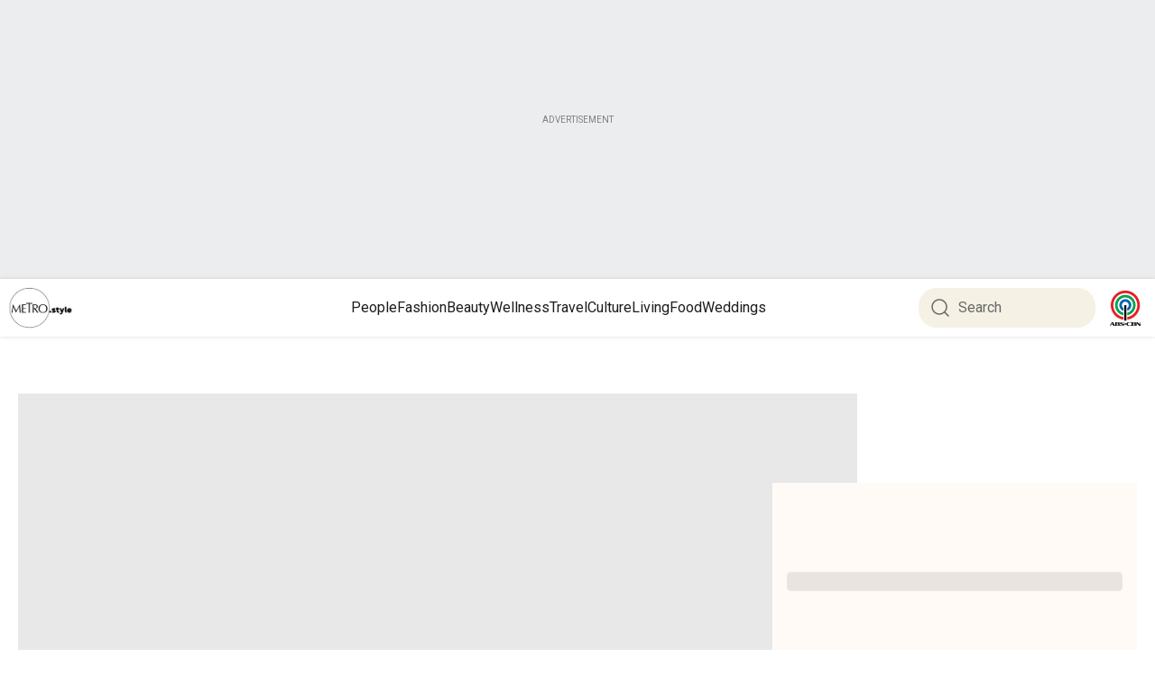

--- FILE ---
content_type: text/html; charset=utf-8
request_url: https://metro.style/food/feature-stories/starbucks-reserve-the-coffee-and-ice-cream-pairing/4960
body_size: 17982
content:
<!DOCTYPE html><html><head><meta charSet="utf-8"/><meta name="copyright" content="All rights reserved by ABS-CBN Corporation"/><meta name="sitecode" content="METRO"/><meta name="environment" content="PROD"/><meta name="content-provider" content="METRO"/><meta name="robots" content="index, follow"/><meta name="googlebot" content="index"/><meta property="fb:pages" content="27254475167"/><meta property="fb:app_id" content="1710456575844989"/><title>Lifestyle News &amp; Trends in PH | Metro.Style</title><meta name="description" content="Discover lifestyle trends, tips, and guides on ABS-CBN&#x27;s Metro.Style. Explore fashion, beauty, travel, and more to elevate your everyday life."/><meta name="article-id"/><meta name="section" content="Metro.Style"/><meta name="page-template" content="Metro.Style"/><script type="text/javascript" src="https://metro.style/resources/46b0301e0418be18c48fa6220b9a4e474f80016460894"  ></script><script type="application/ld+json">
  {
    "@context": "https://schema.org",
    "@type": "NewsMediaOrganization",
    "name": "Metro.Style",
    "alternateName": "Metro Style",
    "url": "https://metro.style/food/feature-stories/starbucks-reserve-the-coffee-and-ice-cream-pairing/4960",
    "logo": "https://od2-image-api.abs-cbn.com/prod/Metro-Style-Logo.png",
    "sameAs": [
      "https://www.facebook.com/metrodotstyle/",
      "https://x.com/metrodotstyle/",
      "https://www.instagram.com/metrodotstyle/",
      "https://www.youtube.com/@metrodotstyle"
    ]
  }
  </script><meta name="viewport" content="width=device-width, initial-scale=1.0"/><meta name="author"/><meta itemprop="headline" content="Metro.Style"/><meta itemprop="thumbnailUrl" content="https://od2-image-api.abs-cbn.com/prod/od2-ogimage.png"/><meta itemprop="url" content="https://metro.style/"/><meta name="ContentLanguage" content="English"/><link rel="canonical" hrefLang="en-ph" href="https://metro.style/food/feature-stories/starbucks-reserve-the-coffee-and-ice-cream-pairing/4960"/><link rel="alternate" hrefLang="en-ph" href="https://metro.style/food/feature-stories/starbucks-reserve-the-coffee-and-ice-cream-pairing/4960"/><meta property="og:site_name" content="ABS-CBN"/><meta property="og:title" content="Lifestyle News &amp; Trends in PH | Metro.Style"/><meta property="og:type" content="Website"/><meta property="og:locale" content="en_US"/><meta property="og:locale:alternate" content="tl_PH"/><meta property="og:image" content="https://od2-image-api.abs-cbn.com/prod/od2-ogimage.png?w=1200&amp;h=800"/><meta property="og:image:width" content="1200"/><meta property="og:image:height" content="800"/><meta property="og:url" content="https://metro.style/food/feature-stories/starbucks-reserve-the-coffee-and-ice-cream-pairing/4960"/><meta property="og:site_name" content="ABS-CBN"/><meta property="og:description" content="Discover lifestyle trends, tips, and guides on ABS-CBN&#x27;s Metro.Style. Explore fashion, beauty, travel, and more to elevate your everyday life."/><meta name="google-site-verification" content="S6csApAG54IcyzjK3635mpr31EPG9TD7vY2FvMYM98I"/><meta property="twitter:title" content="Lifestyle News &amp; Trends in PH | Metro.Style"/><meta property="twitter:description" content="Discover lifestyle trends, tips, and guides on ABS-CBN&#x27;s Metro.Style. Explore fashion, beauty, travel, and more to elevate your everyday life."/><meta property="twitter:card" content="summary_large_image"/><meta name="twitter:site" content="@ABSCBN"/><meta name="twitter:creator" content="@ABSCBN"/><meta property="twitter:image" content="https://od2-image-api.abs-cbn.com/prod/od2-ogimage.png"/><meta property="twitter:image:src" content="https://od2-image-api.abs-cbn.com/prod/od2-ogimage.png"/><meta name="twitter:url" content="https://metro.style/food/feature-stories/starbucks-reserve-the-coffee-and-ice-cream-pairing/4960"/><meta name="keywords" content="METRO"/><meta property="article:published_time"/><meta property="article:modified_time"/><meta name="next-head-count" content="46"/><link rel="preconnect" href="https://www.abs-cbn.com/"/><link rel="preconnect" href="https://od2-image-api.abs-cbn.com/prod"/><link rel="preconnect" href="https://od2-content-api.abs-cbn.com/prod"/><link rel="dns-prefetch"/><link rel="dns-prefetch"/><link rel="dns-prefetch"/><link rel="dns-prefetch" href="https://ads.pubmatic.com"/><link rel="dns-prefetch" href="https://platform.datazoom.io"/><link rel="dns-prefetch" href="https://mb.moatads.com"/><link rel="apple-touch-icon" href="https://od2-image-api.abs-cbn.com/prod/newsfavicon.webp"/><meta name="theme-color" content="#fff"/><link rel="icon" href="https://od2-image-api.abs-cbn.com/prod/newsfavicon.webp"/><link rel="preconnect" href="https://fonts.gstatic.com" crossorigin /><link rel="preload" as="script" href="https://metro.style/resources/46b0301e0418be18c48fa6220b9a4e474f80016460894"/><link rel="preload" href="/_next/static/media/47cbc4e2adbc5db9-s.p.woff2" as="font" type="font/woff2" crossorigin="anonymous" data-next-font="size-adjust"/><link rel="preload" href="/_next/static/css/517a6969e389c1d6.css" as="style"/><link rel="stylesheet" href="/_next/static/css/517a6969e389c1d6.css" data-n-g=""/><link rel="preload" href="/_next/static/css/ae4ed9c503fd1e33.css" as="style"/><link rel="stylesheet" href="/_next/static/css/ae4ed9c503fd1e33.css" data-n-p=""/><link rel="preload" href="/_next/static/css/64e2a4802d9b5190.css" as="style"/><link rel="stylesheet" href="/_next/static/css/64e2a4802d9b5190.css"/><link rel="preload" href="/_next/static/css/68dc08c6c537e041.css" as="style"/><link rel="stylesheet" href="/_next/static/css/68dc08c6c537e041.css"/><noscript data-n-css=""></noscript><script defer="" nomodule="" src="/_next/static/chunks/polyfills-42372ed130431b0a.js"></script><script defer="" src="/_next/static/chunks/4681-0be8b8edb686a309.js"></script><script defer="" src="/_next/static/chunks/4645.ccbdb1c074ca71e1.js"></script><script defer="" src="/_next/static/chunks/7205.11c768d6f173e336.js"></script><script defer="" src="/_next/static/chunks/7672.6ca2291ed4060c5e.js"></script><script defer="" src="/_next/static/chunks/959.3323a0b89b1d7aac.js"></script><script defer="" src="/_next/static/chunks/553.95277f97be5ad146.js"></script><script defer="" src="/_next/static/chunks/4277.adc5b0d5fa4c3e63.js"></script><script defer="" src="/_next/static/chunks/1078.97e97eabe9f699c2.js"></script><script defer="" src="/_next/static/chunks/3515.93ac8c5752022826.js"></script><script defer="" src="/_next/static/chunks/2081.b941fbe68e5560f6.js"></script><script defer="" src="/_next/static/chunks/5775.c416cc28740bb37f.js"></script><script defer="" src="/_next/static/chunks/5860.5d77c23c38edb2b3.js"></script><script defer="" src="/_next/static/chunks/2728.a5874aa5cf5ca4e3.js"></script><script defer="" src="/_next/static/chunks/1844.495b3b779c2d1c13.js"></script><script defer="" src="/_next/static/chunks/1058.afd8555db6b0b6a8.js"></script><script src="/_next/static/chunks/webpack-10390f7e48be8893.js" defer=""></script><script src="/_next/static/chunks/framework-4d3cccd506c9947c.js" defer=""></script><script src="/_next/static/chunks/main-1173a0ab4c7dbc12.js" defer=""></script><script src="/_next/static/chunks/pages/_app-8a8aca5bd46b9ead.js" defer=""></script><script src="/_next/static/chunks/4593-b122ba70c2862955.js" defer=""></script><script src="/_next/static/chunks/4043-af2d39a47c386a3f.js" defer=""></script><script src="/_next/static/chunks/8764-b9c9ce9f977a578f.js" defer=""></script><script src="/_next/static/chunks/7833-ab9cf70a620292b8.js" defer=""></script><script src="/_next/static/chunks/7954-728224f4d6359105.js" defer=""></script><script src="/_next/static/chunks/pages/%5B%5B...parts%5D%5D-55ed3115b2d9bd2f.js" defer=""></script><script src="/_next/static/Vi2BHRcMo62EZTP8weA-k/_buildManifest.js" defer=""></script><script src="/_next/static/Vi2BHRcMo62EZTP8weA-k/_ssgManifest.js" defer=""></script><style id="jss-server-side">.jss1::placeholder {
  color: green;
}</style><style data-href="https://fonts.googleapis.com/icon?family=Material+Icons&display=swap">@font-face{font-family:'Material Icons';font-style:normal;font-weight:400;font-display:swap;src:url(https://fonts.gstatic.com/l/font?kit=flUhRq6tzZclQEJ-Vdg-IuiaDsNa&skey=4fbfe4498ec2960a&v=v145) format('woff')}.material-icons{font-family:'Material Icons';font-weight:normal;font-style:normal;font-size:24px;line-height:1;letter-spacing:normal;text-transform:none;display:inline-block;white-space:nowrap;word-wrap:normal;direction:ltr;font-feature-settings:'liga'}@font-face{font-family:'Material Icons';font-style:normal;font-weight:400;font-display:swap;src:url(https://fonts.gstatic.com/s/materialicons/v145/flUhRq6tzZclQEJ-Vdg-IuiaDsNcIhQ8tQ.woff2) format('woff2')}.material-icons{font-family:'Material Icons';font-weight:normal;font-style:normal;font-size:24px;line-height:1;letter-spacing:normal;text-transform:none;display:inline-block;white-space:nowrap;word-wrap:normal;direction:ltr;-webkit-font-feature-settings:'liga';-webkit-font-smoothing:antialiased}</style>
                              <script>!function(a){var e="https://s.go-mpulse.net/boomerang/",t="addEventListener";if("False"=="True")a.BOOMR_config=a.BOOMR_config||{},a.BOOMR_config.PageParams=a.BOOMR_config.PageParams||{},a.BOOMR_config.PageParams.pci=!0,e="https://s2.go-mpulse.net/boomerang/";if(window.BOOMR_API_key="YLMRY-SV28L-LZR4U-CTW5R-XLKHR",function(){function n(e){a.BOOMR_onload=e&&e.timeStamp||(new Date).getTime()}if(!a.BOOMR||!a.BOOMR.version&&!a.BOOMR.snippetExecuted){a.BOOMR=a.BOOMR||{},a.BOOMR.snippetExecuted=!0;var i,_,o,r=document.createElement("iframe");if(a[t])a[t]("load",n,!1);else if(a.attachEvent)a.attachEvent("onload",n);r.src="javascript:void(0)",r.title="",r.role="presentation",(r.frameElement||r).style.cssText="width:0;height:0;border:0;display:none;",o=document.getElementsByTagName("script")[0],o.parentNode.insertBefore(r,o);try{_=r.contentWindow.document}catch(O){i=document.domain,r.src="javascript:var d=document.open();d.domain='"+i+"';void(0);",_=r.contentWindow.document}_.open()._l=function(){var a=this.createElement("script");if(i)this.domain=i;a.id="boomr-if-as",a.src=e+"YLMRY-SV28L-LZR4U-CTW5R-XLKHR",BOOMR_lstart=(new Date).getTime(),this.body.appendChild(a)},_.write("<bo"+'dy onload="document._l();">'),_.close()}}(),"".length>0)if(a&&"performance"in a&&a.performance&&"function"==typeof a.performance.setResourceTimingBufferSize)a.performance.setResourceTimingBufferSize();!function(){if(BOOMR=a.BOOMR||{},BOOMR.plugins=BOOMR.plugins||{},!BOOMR.plugins.AK){var e=""=="true"?1:0,t="",n="cj23dvqxibzmw2luzm2a-f-9a4298959-clientnsv4-s.akamaihd.net",i="false"=="true"?2:1,_={"ak.v":"39","ak.cp":"1878632","ak.ai":parseInt("622644",10),"ak.ol":"0","ak.cr":8,"ak.ipv":4,"ak.proto":"h2","ak.rid":"79a2c0ad","ak.r":42181,"ak.a2":e,"ak.m":"","ak.n":"ff","ak.bpcip":"18.117.177.0","ak.cport":44940,"ak.gh":"23.64.113.203","ak.quicv":"","ak.tlsv":"tls1.3","ak.0rtt":"","ak.0rtt.ed":"","ak.csrc":"-","ak.acc":"","ak.t":"1769261876","ak.ak":"hOBiQwZUYzCg5VSAfCLimQ==sYu+e7RNCxwERa3KTD7k5HN0jMMX/QZH4FBUzJpmfRzDh5xv/ZyuXYoeb0s9wL4K/YZBXaoT9+FPggN8LE9LUs9dTXReaHRD4JgSnx10D30ulMj0+6zldR+kZ8HDWjftoiy82RKMFWY5TXGq7+S9+h7ZRS7e8ehhHX+WTcxSh1/Pj6DnyWsHxgquQQ+FwhMUua/Dpn/4LuF8fhDjV0hHadpteilQPwX91vai7xT9YIsoflE2MfGZmXCqeR0H2RSSlg8IDi9NHXu+xqs+qkIBQpSMxs9n53IwFN6m+UGkAL2fd+Ftkph3bIsD52RSHl8xmBHxh1ZEdNK050K0wEWvOr8pa6TlbX+nhKj4iLFntU8FjcvPNNnz9u/sjyZ1nzOD+M9GYZQp4cIkXDbu8u5fqit/gFVI+T3CWOkHP2OpwQ0=","ak.pv":"186","ak.dpoabenc":"","ak.tf":i};if(""!==t)_["ak.ruds"]=t;var o={i:!1,av:function(e){var t="http.initiator";if(e&&(!e[t]||"spa_hard"===e[t]))_["ak.feo"]=void 0!==a.aFeoApplied?1:0,BOOMR.addVar(_)},rv:function(){var a=["ak.bpcip","ak.cport","ak.cr","ak.csrc","ak.gh","ak.ipv","ak.m","ak.n","ak.ol","ak.proto","ak.quicv","ak.tlsv","ak.0rtt","ak.0rtt.ed","ak.r","ak.acc","ak.t","ak.tf"];BOOMR.removeVar(a)}};BOOMR.plugins.AK={akVars:_,akDNSPreFetchDomain:n,init:function(){if(!o.i){var a=BOOMR.subscribe;a("before_beacon",o.av,null,null),a("onbeacon",o.rv,null,null),o.i=!0}return this},is_complete:function(){return!0}}}}()}(window);</script></head><body><div id="__next"><main class="__className_0cb770"><h2 style="display:none">Metro.Style</h2><div style="width:100%;height:100%"><div style="width:100%;height:100%;max-width:1296px;margin:0 auto"><style data-emotion="css 1u3t278">.css-1u3t278{box-sizing:border-box;display:-webkit-box;display:-webkit-flex;display:-ms-flexbox;display:flex;-webkit-box-flex-wrap:wrap;-webkit-flex-wrap:wrap;-ms-flex-wrap:wrap;flex-wrap:wrap;width:100%;-webkit-flex-direction:row;-ms-flex-direction:row;flex-direction:row;width:calc(100% + 24px);margin-left:-24px;}.css-1u3t278>.MuiGrid-item{padding-left:24px;}</style><div class="MuiGrid-root MuiGrid-container css-1u3t278"><style data-emotion="css 15j76c0">.css-15j76c0{box-sizing:border-box;margin:0;-webkit-flex-direction:row;-ms-flex-direction:row;flex-direction:row;-webkit-flex-basis:100%;-ms-flex-preferred-size:100%;flex-basis:100%;-webkit-box-flex:0;-webkit-flex-grow:0;-ms-flex-positive:0;flex-grow:0;max-width:100%;}@media (min-width:600px){.css-15j76c0{-webkit-flex-basis:100%;-ms-flex-preferred-size:100%;flex-basis:100%;-webkit-box-flex:0;-webkit-flex-grow:0;-ms-flex-positive:0;flex-grow:0;max-width:100%;}}@media (min-width:900px){.css-15j76c0{-webkit-flex-basis:100%;-ms-flex-preferred-size:100%;flex-basis:100%;-webkit-box-flex:0;-webkit-flex-grow:0;-ms-flex-positive:0;flex-grow:0;max-width:100%;}}@media (min-width:1200px){.css-15j76c0{-webkit-flex-basis:100%;-ms-flex-preferred-size:100%;flex-basis:100%;-webkit-box-flex:0;-webkit-flex-grow:0;-ms-flex-positive:0;flex-grow:0;max-width:100%;}}@media (min-width:1536px){.css-15j76c0{-webkit-flex-basis:100%;-ms-flex-preferred-size:100%;flex-basis:100%;-webkit-box-flex:0;-webkit-flex-grow:0;-ms-flex-positive:0;flex-grow:0;max-width:100%;}}</style><div class="MuiGrid-root MuiGrid-item MuiGrid-grid-xs-12 MuiGrid-grid-md-12 css-15j76c0"><div id="row0-col0"><style data-emotion="css isbt42">.css-isbt42{box-sizing:border-box;display:-webkit-box;display:-webkit-flex;display:-ms-flexbox;display:flex;-webkit-box-flex-wrap:wrap;-webkit-flex-wrap:wrap;-ms-flex-wrap:wrap;flex-wrap:wrap;width:100%;-webkit-flex-direction:row;-ms-flex-direction:row;flex-direction:row;margin-top:-16px;width:calc(100% + 16px);margin-left:-16px;}.css-isbt42>.MuiGrid-item{padding-top:16px;}.css-isbt42>.MuiGrid-item{padding-left:16px;}</style><div class="MuiGrid-root MuiGrid-container MuiGrid-spacing-xs-2 css-isbt42"><div class="MuiGrid-root MuiGrid-item MuiGrid-grid-xs-12 MuiGrid-grid-md-12 css-15j76c0"><div style="@media only screen and (min-width: 0px) and (max-width: 600px):[object Object]" id="div-landingOOP0-0-0" class="imp-adSlot-common imp-adSlot-0"></div></div></div></div></div><div class="MuiGrid-root MuiGrid-item MuiGrid-grid-xs-12 MuiGrid-grid-md-12 css-15j76c0"><div id="row0-col0"><div class="MuiGrid-root MuiGrid-container MuiGrid-spacing-xs-2 css-isbt42"><div class="MuiGrid-root MuiGrid-item MuiGrid-grid-xs-12 MuiGrid-grid-md-12 css-15j76c0"><style data-emotion="css rjsc7f">.css-rjsc7f{height:370px;}@media (min-width:0px){.css-rjsc7f{display:none;margin-bottom:none;}}@media (min-width:900px){.css-rjsc7f{display:block;}}</style><div class="MuiBox-root css-rjsc7f"><div style="display:block"><style data-emotion="css 1jt83j5">.css-1jt83j5{position:relative;width:100vw;margin-left:-50vw;margin-right:-50vw;left:50%;right:50%;}</style><div class="MuiBox-root css-1jt83j5"><div style="width:100%;min-height:309px;z-index:99999999999999999999"><div style="position:relative;left:0;height:250px;right:0;width:100%;transition:all 0.3s ease-in-out;z-index:999"><div style="background-color:#ECEDEF;width:100% !important;height:309px;z-index:99999999999999999999"><div style="margin-top:0px;height:250px;display:flex;justify-content:center;align-items:center"><div style="background-color:#ECEDEF;margin-top:15px"><p style="font-size:10px;color:grey;line-height:15px;text-align:center;margin:0px">ADVERTISEMENT</p></div></div></div></div></div></div><div id="ticker-box" style="left:0;width:100%;margin-left:unset;z-index:9997"><div style="display:block"><div style="display:none;position:relative;isolation:isolate"><style data-emotion="css xtoe1d">.css-xtoe1d{position:absolute;left:50%;top:0;background-color:#1D1D1D;width:100vw;height:100%;margin-left:-50vw;z-index:-1;}</style><div class="MuiBox-root css-xtoe1d"><div style="display:flex"><div style="flex:1;height:35px;width:50vw;background:#0066B2"></div><div style="flex:1;height:15px;background:#1D1D1D"></div></div></div><style data-emotion="css 1ste2d">.css-1ste2d{display:-webkit-box;display:-webkit-flex;display:-ms-flexbox;display:flex;-webkit-box-pack:justify;-webkit-justify-content:space-between;justify-content:space-between;-webkit-align-items:center;-webkit-box-align:center;-ms-flex-align:center;align-items:center;width:100%;z-index:1;}</style><div class="MuiBox-root css-1ste2d"><style data-emotion="css 49sckg">.css-49sckg{display:-webkit-box;display:-webkit-flex;display:-ms-flexbox;display:flex;-webkit-flex:1;-ms-flex:1;flex:1;color:#fff;background-color:#fff;-webkit-flex-direction:row;-ms-flex-direction:row;flex-direction:row;position:relative;}</style><div class="MuiBox-root css-49sckg"><div style="background-color:#1D1D1D;z-index:1;height:35px"><div style="display:flex;position:absolute;align-items:center;justify-content:end;max-width:266px;width:266px;height:35px;background-color:#0066B2;margin-left:-1px;padding-right:2px;flex:none;clip-path:polygon(0px 0px, 100% 0px, calc(100% - 35px) 35px, 0px 35px)"><div style="height:100%;display:flex;align-items:center"><span class="__className_0cb770" style="font-weight:600;line-height:100%;font-size:16px;letter-spacing:0;margin-right:40px;text-transform:uppercase">HEADLINES<!-- -->:</span></div></div></div><div style="display:flex;margin-top:0;flex:1;align-items:center;padding:0;padding-top:0;padding-left:270px;padding-right:0;min-height:35px;background-color:#1D1D1D"></div></div><style data-emotion="css dn62vl">.css-dn62vl{display:none;padding-right:8px;-webkit-align-items:center;-webkit-box-align:center;-ms-flex-align:center;align-items:center;height:19px;}</style><div class="MuiBox-root css-dn62vl"><style data-emotion="css 1nb9mp3">.css-1nb9mp3{text-align:center;-webkit-flex:0 0 auto;-ms-flex:0 0 auto;flex:0 0 auto;font-size:1.5rem;padding:8px;border-radius:50%;overflow:visible;color:rgba(0, 0, 0, 0.54);-webkit-transition:background-color 150ms cubic-bezier(0.4, 0, 0.2, 1) 0ms;transition:background-color 150ms cubic-bezier(0.4, 0, 0.2, 1) 0ms;-webkit-transform:rotate(180deg);-moz-transform:rotate(180deg);-ms-transform:rotate(180deg);transform:rotate(180deg);padding:0px;}.css-1nb9mp3:hover{background-color:rgba(0, 0, 0, 0.04);}@media (hover: none){.css-1nb9mp3:hover{background-color:transparent;}}.css-1nb9mp3.Mui-disabled{background-color:transparent;color:rgba(0, 0, 0, 0.26);}</style><style data-emotion="css vdp7og">.css-vdp7og{display:-webkit-inline-box;display:-webkit-inline-flex;display:-ms-inline-flexbox;display:inline-flex;-webkit-align-items:center;-webkit-box-align:center;-ms-flex-align:center;align-items:center;-webkit-box-pack:center;-ms-flex-pack:center;-webkit-justify-content:center;justify-content:center;position:relative;box-sizing:border-box;-webkit-tap-highlight-color:transparent;background-color:transparent;outline:0;border:0;margin:0;border-radius:0;padding:0;cursor:pointer;-webkit-user-select:none;-moz-user-select:none;-ms-user-select:none;user-select:none;vertical-align:middle;-moz-appearance:none;-webkit-appearance:none;-webkit-text-decoration:none;text-decoration:none;color:inherit;text-align:center;-webkit-flex:0 0 auto;-ms-flex:0 0 auto;flex:0 0 auto;font-size:1.5rem;padding:8px;border-radius:50%;overflow:visible;color:rgba(0, 0, 0, 0.54);-webkit-transition:background-color 150ms cubic-bezier(0.4, 0, 0.2, 1) 0ms;transition:background-color 150ms cubic-bezier(0.4, 0, 0.2, 1) 0ms;-webkit-transform:rotate(180deg);-moz-transform:rotate(180deg);-ms-transform:rotate(180deg);transform:rotate(180deg);padding:0px;}.css-vdp7og::-moz-focus-inner{border-style:none;}.css-vdp7og.Mui-disabled{pointer-events:none;cursor:default;}@media print{.css-vdp7og{-webkit-print-color-adjust:exact;color-adjust:exact;}}.css-vdp7og:hover{background-color:rgba(0, 0, 0, 0.04);}@media (hover: none){.css-vdp7og:hover{background-color:transparent;}}.css-vdp7og.Mui-disabled{background-color:transparent;color:rgba(0, 0, 0, 0.26);}</style><button class="MuiButtonBase-root MuiIconButton-root MuiIconButton-sizeMedium css-vdp7og" tabindex="0" type="button" data-testid="left-arrow"><svg width="20" height="20" viewBox="0 0 32 32" fill="none" xmlns="http://www.w3.org/2000/svg"><path d="M13.3333 22.6668L20 16.0002L13.3333 9.3335" stroke="#fff" stroke-width="2" stroke-linecap="round" stroke-linejoin="round"></path></svg></button><div style="border-right:solid 1px gray;margin-right:4px;user-select:none">|</div><style data-emotion="css 1pl9k4">.css-1pl9k4{text-align:center;-webkit-flex:0 0 auto;-ms-flex:0 0 auto;flex:0 0 auto;font-size:1.5rem;padding:8px;border-radius:50%;overflow:visible;color:rgba(0, 0, 0, 0.54);-webkit-transition:background-color 150ms cubic-bezier(0.4, 0, 0.2, 1) 0ms;transition:background-color 150ms cubic-bezier(0.4, 0, 0.2, 1) 0ms;padding:0px;}.css-1pl9k4:hover{background-color:rgba(0, 0, 0, 0.04);}@media (hover: none){.css-1pl9k4:hover{background-color:transparent;}}.css-1pl9k4.Mui-disabled{background-color:transparent;color:rgba(0, 0, 0, 0.26);}</style><style data-emotion="css 148fdm8">.css-148fdm8{display:-webkit-inline-box;display:-webkit-inline-flex;display:-ms-inline-flexbox;display:inline-flex;-webkit-align-items:center;-webkit-box-align:center;-ms-flex-align:center;align-items:center;-webkit-box-pack:center;-ms-flex-pack:center;-webkit-justify-content:center;justify-content:center;position:relative;box-sizing:border-box;-webkit-tap-highlight-color:transparent;background-color:transparent;outline:0;border:0;margin:0;border-radius:0;padding:0;cursor:pointer;-webkit-user-select:none;-moz-user-select:none;-ms-user-select:none;user-select:none;vertical-align:middle;-moz-appearance:none;-webkit-appearance:none;-webkit-text-decoration:none;text-decoration:none;color:inherit;text-align:center;-webkit-flex:0 0 auto;-ms-flex:0 0 auto;flex:0 0 auto;font-size:1.5rem;padding:8px;border-radius:50%;overflow:visible;color:rgba(0, 0, 0, 0.54);-webkit-transition:background-color 150ms cubic-bezier(0.4, 0, 0.2, 1) 0ms;transition:background-color 150ms cubic-bezier(0.4, 0, 0.2, 1) 0ms;padding:0px;}.css-148fdm8::-moz-focus-inner{border-style:none;}.css-148fdm8.Mui-disabled{pointer-events:none;cursor:default;}@media print{.css-148fdm8{-webkit-print-color-adjust:exact;color-adjust:exact;}}.css-148fdm8:hover{background-color:rgba(0, 0, 0, 0.04);}@media (hover: none){.css-148fdm8:hover{background-color:transparent;}}.css-148fdm8.Mui-disabled{background-color:transparent;color:rgba(0, 0, 0, 0.26);}</style><button class="MuiButtonBase-root MuiIconButton-root MuiIconButton-sizeMedium css-148fdm8" tabindex="0" type="button" data-testid="right-arrow"><svg width="20" height="20" viewBox="0 0 32 32" fill="none" xmlns="http://www.w3.org/2000/svg"><path d="M13.3333 22.6668L20 16.0002L13.3333 9.3335" stroke="#fff" stroke-width="2" stroke-linecap="round" stroke-linejoin="round"></path></svg></button></div></div><style data-emotion="css u6q7sz">.css-u6q7sz{display:-webkit-box;display:-webkit-flex;display:-ms-flexbox;display:flex;position:absolute;left:0;top:0;background-color:#1D1D1D;width:50vw;height:100%;margin-left:-50vw;z-index:-1;}</style><div class="MuiBox-root css-u6q7sz"><div style="flex:1;height:35px;background:#0066B2"></div></div></div><style>
				@keyframes fadeMove {
					0% {
						opacity: 0;
						transform: translateX(50px);
					}
					100% {
						opacity: 1;
						transform: translateX(0);
					}
				}
			</style></div></div><style data-emotion="css wrfzwq">.css-wrfzwq{background:common.white;position:relative;height:60px;display:-webkit-box;display:-webkit-flex;display:-ms-flexbox;display:flex;}</style><div class="MuiBox-root css-wrfzwq"><style data-emotion="css ldbbef">.css-ldbbef{box-sizing:border-box;-webkit-flex-direction:row;-ms-flex-direction:row;flex-direction:row;display:-webkit-box;display:-webkit-flex;display:-ms-flexbox;display:flex;padding:0px,64px,0px,59px;width:100vw;left:50%;right:50%;margin-left:-50vw;margin-right:-50vw;height:64px;position:relative;top:unset;z-index:9999;-webkit-align-items:center;-webkit-box-align:center;-ms-flex-align:center;align-items:center;-webkit-box-pack:center;-ms-flex-pack:center;-webkit-justify-content:center;justify-content:center;box-shadow:0px 0px 4px 0px rgba(104, 104, 104, 0.25);background-color:rgba(255, 255, 255, 1);}</style><div class="MuiGrid-root css-ldbbef" id="myHeader"><style data-emotion="css 1un1tya">.css-1un1tya{box-sizing:border-box;display:-webkit-box;display:-webkit-flex;display:-ms-flexbox;display:flex;-webkit-box-flex-wrap:wrap;-webkit-flex-wrap:wrap;-ms-flex-wrap:wrap;flex-wrap:wrap;width:100%;-webkit-flex-direction:row;-ms-flex-direction:row;flex-direction:row;max-width:1296px;}</style><div class="MuiGrid-root MuiGrid-container css-1un1tya"><style data-emotion="css 1kjr9sy">.css-1kjr9sy{-webkit-box-pack:left;-ms-flex-pack:left;-webkit-justify-content:left;justify-content:left;display:-webkit-box;display:-webkit-flex;display:-ms-flexbox;display:flex;height:60px;-webkit-align-items:center;-webkit-box-align:center;-ms-flex-align:center;align-items:center;width:196px;padding-top:12px;padding-bottom:12px;}@media (min-width:0px){.css-1kjr9sy{margin-right:0px;}}@media (min-width:1200px){.css-1kjr9sy{margin-right:24px;}}</style><div class="MuiBox-root css-1kjr9sy"><a style="text-decoration:none" href="/"><style data-emotion="css gmuwbf">.css-gmuwbf{display:-webkit-box;display:-webkit-flex;display:-ms-flexbox;display:flex;-webkit-align-items:center;-webkit-box-align:center;-ms-flex-align:center;align-items:center;-webkit-box-pack:center;-ms-flex-pack:center;-webkit-justify-content:center;justify-content:center;}</style><div class="MuiBox-root css-gmuwbf" id="headerLogo" data-testid="metro-style-logo"><img style="height:auto;width:90px;max-height:64px;object-fit:contain" src="https://od2-image-api.abs-cbn.com/prod/Metro-Style-Logo.png" alt="ABS-CBN" loading="lazy"/></div></a></div><style data-emotion="css 1s641u9">.css-1s641u9{display:-webkit-box;display:-webkit-flex;display:-ms-flexbox;display:flex;-webkit-align-items:center;-webkit-box-align:center;-ms-flex-align:center;align-items:center;-webkit-box-pack:center;-ms-flex-pack:center;-webkit-justify-content:center;justify-content:center;-webkit-box-flex:1;-webkit-flex-grow:1;-ms-flex-positive:1;flex-grow:1;gap:24px;}</style><div class="MuiBox-root css-1s641u9"><style data-emotion="css w7axon">.css-w7axon{-webkit-text-decoration:underline;text-decoration:underline;text-decoration-color:rgba(0, 102, 178, 0.4);-webkit-text-decoration:none;text-decoration:none;}.css-w7axon:hover{text-decoration-color:inherit;}</style><style data-emotion="css 17n4vz8">.css-17n4vz8{margin:0;color:rgba(0, 102, 178, 1);-webkit-text-decoration:underline;text-decoration:underline;text-decoration-color:rgba(0, 102, 178, 0.4);-webkit-text-decoration:none;text-decoration:none;}.css-17n4vz8:hover{text-decoration-color:inherit;}</style><a class="MuiTypography-root MuiTypography-inherit MuiLink-root MuiLink-underlineAlways css-17n4vz8" href="/people"><style data-emotion="css 1wmd86v">.css-1wmd86v{height:60px;display:-webkit-box;display:-webkit-flex;display:-ms-flexbox;display:flex;-webkit-align-items:center;-webkit-box-align:center;-ms-flex-align:center;align-items:center;}</style><div class="MuiBox-root css-1wmd86v" style="text-decoration:none;cursor:pointer"><style data-emotion="css 1j2umkc">.css-1j2umkc{margin:0;font-weight:400;font-size:18px;line-height:1.235;margin-bottom:0.35em;color:rgba(29, 29, 29, 1);overflow:visible!important;margin-bottom:0px;position:relative;}@media (max-width:600px){.css-1j2umkc{font-size:24px;}}.css-1j2umkc:hover{color:rgba(0, 102, 178, 1);}</style><h4 class="MuiTypography-root MuiTypography-h4 MuiTypography-gutterBottom css-1j2umkc" id="navlinks-0" style="display:-webkit-box;-webkit-box-orient:vertical;overflow:hidden;text-overflow:ellipsis;-webkit-line-clamp:3;font-size:16px;font-weight:400;line-height:18.75px"><div class="MuiBox-root css-0">People</div></h4></div></a><a class="MuiTypography-root MuiTypography-inherit MuiLink-root MuiLink-underlineAlways css-17n4vz8" href="/fashion"><div class="MuiBox-root css-1wmd86v" style="text-decoration:none;cursor:pointer"><h4 class="MuiTypography-root MuiTypography-h4 MuiTypography-gutterBottom css-1j2umkc" id="navlinks-1" style="display:-webkit-box;-webkit-box-orient:vertical;overflow:hidden;text-overflow:ellipsis;-webkit-line-clamp:3;font-size:16px;font-weight:400;line-height:18.75px"><div class="MuiBox-root css-0">Fashion</div></h4></div></a><a class="MuiTypography-root MuiTypography-inherit MuiLink-root MuiLink-underlineAlways css-17n4vz8" href="/beauty"><div class="MuiBox-root css-1wmd86v" style="text-decoration:none;cursor:pointer"><h4 class="MuiTypography-root MuiTypography-h4 MuiTypography-gutterBottom css-1j2umkc" id="navlinks-2" style="display:-webkit-box;-webkit-box-orient:vertical;overflow:hidden;text-overflow:ellipsis;-webkit-line-clamp:3;font-size:16px;font-weight:400;line-height:18.75px"><div class="MuiBox-root css-0">Beauty</div></h4></div></a><a class="MuiTypography-root MuiTypography-inherit MuiLink-root MuiLink-underlineAlways css-17n4vz8" href="/wellness"><div class="MuiBox-root css-1wmd86v" style="text-decoration:none;cursor:pointer"><h4 class="MuiTypography-root MuiTypography-h4 MuiTypography-gutterBottom css-1j2umkc" id="navlinks-3" style="display:-webkit-box;-webkit-box-orient:vertical;overflow:hidden;text-overflow:ellipsis;-webkit-line-clamp:3;font-size:16px;font-weight:400;line-height:18.75px"><div class="MuiBox-root css-0">Wellness</div></h4></div></a><a class="MuiTypography-root MuiTypography-inherit MuiLink-root MuiLink-underlineAlways css-17n4vz8" href="/travel"><div class="MuiBox-root css-1wmd86v" style="text-decoration:none;cursor:pointer"><h4 class="MuiTypography-root MuiTypography-h4 MuiTypography-gutterBottom css-1j2umkc" id="navlinks-4" style="display:-webkit-box;-webkit-box-orient:vertical;overflow:hidden;text-overflow:ellipsis;-webkit-line-clamp:3;font-size:16px;font-weight:400;line-height:18.75px"><div class="MuiBox-root css-0">Travel</div></h4></div></a><a class="MuiTypography-root MuiTypography-inherit MuiLink-root MuiLink-underlineAlways css-17n4vz8" href="/culture"><div class="MuiBox-root css-1wmd86v" style="text-decoration:none;cursor:pointer"><h4 class="MuiTypography-root MuiTypography-h4 MuiTypography-gutterBottom css-1j2umkc" id="navlinks-5" style="display:-webkit-box;-webkit-box-orient:vertical;overflow:hidden;text-overflow:ellipsis;-webkit-line-clamp:3;font-size:16px;font-weight:400;line-height:18.75px"><div class="MuiBox-root css-0">Culture</div></h4></div></a><a class="MuiTypography-root MuiTypography-inherit MuiLink-root MuiLink-underlineAlways css-17n4vz8" href="/living"><div class="MuiBox-root css-1wmd86v" style="text-decoration:none;cursor:pointer"><h4 class="MuiTypography-root MuiTypography-h4 MuiTypography-gutterBottom css-1j2umkc" id="navlinks-6" style="display:-webkit-box;-webkit-box-orient:vertical;overflow:hidden;text-overflow:ellipsis;-webkit-line-clamp:3;font-size:16px;font-weight:400;line-height:18.75px"><div class="MuiBox-root css-0">Living</div></h4></div></a><a class="MuiTypography-root MuiTypography-inherit MuiLink-root MuiLink-underlineAlways css-17n4vz8" href="/food"><div class="MuiBox-root css-1wmd86v" style="text-decoration:none;cursor:pointer"><h4 class="MuiTypography-root MuiTypography-h4 MuiTypography-gutterBottom css-1j2umkc" id="navlinks-7" style="display:-webkit-box;-webkit-box-orient:vertical;overflow:hidden;text-overflow:ellipsis;-webkit-line-clamp:3;font-size:16px;font-weight:400;line-height:18.75px"><div class="MuiBox-root css-0">Food</div></h4></div></a><a class="MuiTypography-root MuiTypography-inherit MuiLink-root MuiLink-underlineAlways css-17n4vz8" href="/weddings"><div class="MuiBox-root css-1wmd86v" style="text-decoration:none;cursor:pointer"><h4 class="MuiTypography-root MuiTypography-h4 MuiTypography-gutterBottom css-1j2umkc" id="navlinks-8" style="display:-webkit-box;-webkit-box-orient:vertical;overflow:hidden;text-overflow:ellipsis;-webkit-line-clamp:3;font-size:16px;font-weight:400;line-height:18.75px"><div class="MuiBox-root css-0">Weddings</div></h4></div></a></div><style data-emotion="css avartj">.css-avartj{margin:12px 16px 12px 0px;-webkit-align-items:center;-webkit-box-align:center;-ms-flex-align:center;align-items:center;height:60px;width:196px;}@media (min-width:0px){.css-avartj{display:none;}}@media (min-width:1200px){.css-avartj{display:-webkit-box;display:-webkit-flex;display:-ms-flexbox;display:flex;}}</style><div class="MuiBox-root css-avartj" data-testid="search-box"><style data-emotion="css h7shom">.css-h7shom{background-color:#fff;color:rgba(0, 0, 0, 0.87);-webkit-transition:box-shadow 300ms cubic-bezier(0.4, 0, 0.2, 1) 0ms;transition:box-shadow 300ms cubic-bezier(0.4, 0, 0.2, 1) 0ms;border-radius:4px;padding:2px 4px;display:-webkit-box;display:-webkit-flex;display:-ms-flexbox;display:flex;-webkit-align-items:center;-webkit-box-align:center;-ms-flex-align:center;align-items:center;width:224px;height:40px;border-radius:20px;background-color:rgba(245, 241, 228, 1);}</style><form class="MuiPaper-root MuiPaper-contained MuiPaper-rounded css-h7shom"><a style="text-decoration:none" href="/search?q="><style data-emotion="css 1wf493t">.css-1wf493t{text-align:center;-webkit-flex:0 0 auto;-ms-flex:0 0 auto;flex:0 0 auto;font-size:1.5rem;padding:8px;border-radius:50%;overflow:visible;color:rgba(0, 0, 0, 0.54);-webkit-transition:background-color 150ms cubic-bezier(0.4, 0, 0.2, 1) 0ms;transition:background-color 150ms cubic-bezier(0.4, 0, 0.2, 1) 0ms;}.css-1wf493t:hover{background-color:rgba(0, 0, 0, 0.04);}@media (hover: none){.css-1wf493t:hover{background-color:transparent;}}.css-1wf493t.Mui-disabled{background-color:transparent;color:rgba(0, 0, 0, 0.26);}</style><style data-emotion="css 1yxmbwk">.css-1yxmbwk{display:-webkit-inline-box;display:-webkit-inline-flex;display:-ms-inline-flexbox;display:inline-flex;-webkit-align-items:center;-webkit-box-align:center;-ms-flex-align:center;align-items:center;-webkit-box-pack:center;-ms-flex-pack:center;-webkit-justify-content:center;justify-content:center;position:relative;box-sizing:border-box;-webkit-tap-highlight-color:transparent;background-color:transparent;outline:0;border:0;margin:0;border-radius:0;padding:0;cursor:pointer;-webkit-user-select:none;-moz-user-select:none;-ms-user-select:none;user-select:none;vertical-align:middle;-moz-appearance:none;-webkit-appearance:none;-webkit-text-decoration:none;text-decoration:none;color:inherit;text-align:center;-webkit-flex:0 0 auto;-ms-flex:0 0 auto;flex:0 0 auto;font-size:1.5rem;padding:8px;border-radius:50%;overflow:visible;color:rgba(0, 0, 0, 0.54);-webkit-transition:background-color 150ms cubic-bezier(0.4, 0, 0.2, 1) 0ms;transition:background-color 150ms cubic-bezier(0.4, 0, 0.2, 1) 0ms;}.css-1yxmbwk::-moz-focus-inner{border-style:none;}.css-1yxmbwk.Mui-disabled{pointer-events:none;cursor:default;}@media print{.css-1yxmbwk{-webkit-print-color-adjust:exact;color-adjust:exact;}}.css-1yxmbwk:hover{background-color:rgba(0, 0, 0, 0.04);}@media (hover: none){.css-1yxmbwk:hover{background-color:transparent;}}.css-1yxmbwk.Mui-disabled{background-color:transparent;color:rgba(0, 0, 0, 0.26);}</style><button class="MuiButtonBase-root MuiIconButton-root MuiIconButton-sizeMedium css-1yxmbwk" tabindex="0" type="button" aria-label="search"><svg width="24" height="24" viewBox="0 0 24 24" fill="none" xmlns="http://www.w3.org/2000/svg"><path d="M21.0002 21.0002L16.6572 16.6572M16.6572 16.6572C17.4001 15.9143 17.9894 15.0324 18.3914 14.0618C18.7935 13.0911 19.0004 12.0508 19.0004 11.0002C19.0004 9.9496 18.7935 8.90929 18.3914 7.93866C17.9894 6.96803 17.4001 6.08609 16.6572 5.34321C15.9143 4.60032 15.0324 4.01103 14.0618 3.60898C13.0911 3.20693 12.0508 3 11.0002 3C9.9496 3 8.90929 3.20693 7.93866 3.60898C6.96803 4.01103 6.08609 4.60032 5.34321 5.34321C3.84288 6.84354 3 8.87842 3 11.0002C3 13.122 3.84288 15.1569 5.34321 16.6572C6.84354 18.1575 8.87842 19.0004 11.0002 19.0004C13.122 19.0004 15.1569 18.1575 16.6572 16.6572Z" stroke="rgba(104, 104, 104, 1)" stroke-width="1.5" stroke-linecap="round" stroke-linejoin="round"></path></svg></button></a><style data-emotion="css-global 1prfaxn">@-webkit-keyframes mui-auto-fill{from{display:block;}}@keyframes mui-auto-fill{from{display:block;}}@-webkit-keyframes mui-auto-fill-cancel{from{display:block;}}@keyframes mui-auto-fill-cancel{from{display:block;}}</style><style data-emotion="css 15xmtjr">.css-15xmtjr{font-weight:400;font-size:1rem;line-height:1.4375em;color:rgba(0, 0, 0, 0.87);box-sizing:border-box;position:relative;cursor:text;display:-webkit-inline-box;display:-webkit-inline-flex;display:-ms-inline-flexbox;display:inline-flex;-webkit-align-items:center;-webkit-box-align:center;-ms-flex-align:center;align-items:center;-webkit-flex:1;-ms-flex:1;flex:1;}.css-15xmtjr.Mui-disabled{color:rgba(0, 0, 0, 0.38);cursor:default;}.css-15xmtjr input{color:rgba(104, 104, 104, 1);}.css-15xmtjr input::-webkit-input-placeholder{color:rgba(104, 104, 104, 1);opacity:1;}.css-15xmtjr input::-moz-placeholder{color:rgba(104, 104, 104, 1);opacity:1;}.css-15xmtjr input:-ms-input-placeholder{color:rgba(104, 104, 104, 1);opacity:1;}.css-15xmtjr input::placeholder{color:rgba(104, 104, 104, 1);opacity:1;}</style><div class="MuiInputBase-root MuiInputBase-colorPrimary css-15xmtjr"><style data-emotion="css mnn31">.css-mnn31{font:inherit;letter-spacing:inherit;color:currentColor;padding:4px 0 5px;border:0;box-sizing:content-box;background:none;height:1.4375em;margin:0;-webkit-tap-highlight-color:transparent;display:block;min-width:0;width:100%;-webkit-animation-name:mui-auto-fill-cancel;animation-name:mui-auto-fill-cancel;-webkit-animation-duration:10ms;animation-duration:10ms;}.css-mnn31::-webkit-input-placeholder{color:currentColor;opacity:0.42;-webkit-transition:opacity 200ms cubic-bezier(0.4, 0, 0.2, 1) 0ms;transition:opacity 200ms cubic-bezier(0.4, 0, 0.2, 1) 0ms;}.css-mnn31::-moz-placeholder{color:currentColor;opacity:0.42;-webkit-transition:opacity 200ms cubic-bezier(0.4, 0, 0.2, 1) 0ms;transition:opacity 200ms cubic-bezier(0.4, 0, 0.2, 1) 0ms;}.css-mnn31:-ms-input-placeholder{color:currentColor;opacity:0.42;-webkit-transition:opacity 200ms cubic-bezier(0.4, 0, 0.2, 1) 0ms;transition:opacity 200ms cubic-bezier(0.4, 0, 0.2, 1) 0ms;}.css-mnn31::-ms-input-placeholder{color:currentColor;opacity:0.42;-webkit-transition:opacity 200ms cubic-bezier(0.4, 0, 0.2, 1) 0ms;transition:opacity 200ms cubic-bezier(0.4, 0, 0.2, 1) 0ms;}.css-mnn31:focus{outline:0;}.css-mnn31:invalid{box-shadow:none;}.css-mnn31::-webkit-search-decoration{-webkit-appearance:none;}label[data-shrink=false]+.MuiInputBase-formControl .css-mnn31::-webkit-input-placeholder{opacity:0!important;}label[data-shrink=false]+.MuiInputBase-formControl .css-mnn31::-moz-placeholder{opacity:0!important;}label[data-shrink=false]+.MuiInputBase-formControl .css-mnn31:-ms-input-placeholder{opacity:0!important;}label[data-shrink=false]+.MuiInputBase-formControl .css-mnn31::-ms-input-placeholder{opacity:0!important;}label[data-shrink=false]+.MuiInputBase-formControl .css-mnn31:focus::-webkit-input-placeholder{opacity:0.42;}label[data-shrink=false]+.MuiInputBase-formControl .css-mnn31:focus::-moz-placeholder{opacity:0.42;}label[data-shrink=false]+.MuiInputBase-formControl .css-mnn31:focus:-ms-input-placeholder{opacity:0.42;}label[data-shrink=false]+.MuiInputBase-formControl .css-mnn31:focus::-ms-input-placeholder{opacity:0.42;}.css-mnn31.Mui-disabled{opacity:1;-webkit-text-fill-color:rgba(0, 0, 0, 0.38);}.css-mnn31:-webkit-autofill{-webkit-animation-duration:5000s;animation-duration:5000s;-webkit-animation-name:mui-auto-fill;animation-name:mui-auto-fill;}</style><input placeholder="Search" type="text" aria-label="search" classes="[object Object]" class="MuiInputBase-input css-mnn31"/></div></form></div><style data-emotion="css j0ozid">.css-j0ozid{display:-webkit-box;display:-webkit-flex;display:-ms-flexbox;display:flex;-webkit-align-items:center;-webkit-box-align:center;-ms-flex-align:center;align-items:center;gap:16px;}</style><div class="MuiBox-root css-j0ozid"><style data-emotion="css 14yu45">.css-14yu45{-webkit-align-items:center;-webkit-box-align:center;-ms-flex-align:center;align-items:center;-webkit-box-pack:center;-ms-flex-pack:center;-webkit-justify-content:center;justify-content:center;height:60px;width:44px;}@media (min-width:0px){.css-14yu45{display:-webkit-box;display:-webkit-flex;display:-ms-flexbox;display:flex;}}@media (min-width:1200px){.css-14yu45{display:none;}}</style><div class="MuiBox-root css-14yu45"><style data-emotion="css akeysm">.css-akeysm{background-color:#F5F1E4;border-radius:50%;width:44px;height:44px;display:-webkit-box;display:-webkit-flex;display:-ms-flexbox;display:flex;-webkit-align-items:center;-webkit-box-align:center;-ms-flex-align:center;align-items:center;-webkit-box-pack:center;-ms-flex-pack:center;-webkit-justify-content:center;justify-content:center;}</style><div class="MuiBox-root css-akeysm"><style data-emotion="css 1mnrwwd">.css-1mnrwwd{-webkit-text-decoration:underline;text-decoration:underline;text-decoration-color:rgba(0, 102, 178, 0.4);}.css-1mnrwwd:hover{text-decoration-color:inherit;}</style><style data-emotion="css 1apqeia">.css-1apqeia{margin:0;color:rgba(0, 102, 178, 1);-webkit-text-decoration:underline;text-decoration:underline;text-decoration-color:rgba(0, 102, 178, 0.4);}.css-1apqeia:hover{text-decoration-color:inherit;}</style><a class="MuiTypography-root MuiTypography-inherit MuiLink-root MuiLink-underlineAlways css-1apqeia" href="/search" style="height:32px;width:32px;display:flex;justify-content:center;align-items:center"><svg width="24" height="24" viewBox="0 0 24 24" fill="none" xmlns="http://www.w3.org/2000/svg"><path d="M21.0002 21.0002L16.6572 16.6572M16.6572 16.6572C17.4001 15.9143 17.9894 15.0324 18.3914 14.0618C18.7935 13.0911 19.0004 12.0508 19.0004 11.0002C19.0004 9.9496 18.7935 8.90929 18.3914 7.93866C17.9894 6.96803 17.4001 6.08609 16.6572 5.34321C15.9143 4.60032 15.0324 4.01103 14.0618 3.60898C13.0911 3.20693 12.0508 3 11.0002 3C9.9496 3 8.90929 3.20693 7.93866 3.60898C6.96803 4.01103 6.08609 4.60032 5.34321 5.34321C3.84288 6.84354 3 8.87842 3 11.0002C3 13.122 3.84288 15.1569 5.34321 16.6572C6.84354 18.1575 8.87842 19.0004 11.0002 19.0004C13.122 19.0004 15.1569 18.1575 16.6572 16.6572Z" stroke="rgba(104, 104, 104, 1)" stroke-width="1.5" stroke-linecap="round" stroke-linejoin="round"></path></svg></a></div></div><style data-emotion="css 70ul93">.css-70ul93{-webkit-align-items:center;-webkit-box-align:center;-ms-flex-align:center;align-items:center;display:-webkit-box;display:-webkit-flex;display:-ms-flexbox;display:flex;-webkit-box-pack:center;-ms-flex-pack:center;-webkit-justify-content:center;justify-content:center;-webkit-flex-direction:column;-ms-flex-direction:column;flex-direction:column;margin-right:16px;margin-top:4.9px;}</style><div class="MuiBox-root css-70ul93"><style data-emotion="css 1h3sph9">.css-1h3sph9{-webkit-text-decoration:underline;text-decoration:underline;text-decoration-color:rgba(0, 102, 178, 0.4);-webkit-align-items:center;-webkit-box-align:center;-ms-flex-align:center;align-items:center;display:-webkit-box;display:-webkit-flex;display:-ms-flexbox;display:flex;-webkit-box-pack:center;-ms-flex-pack:center;-webkit-justify-content:center;justify-content:center;-webkit-flex-direction:column;-ms-flex-direction:column;flex-direction:column;}.css-1h3sph9:hover{text-decoration-color:inherit;}</style><style data-emotion="css cj7r2c">.css-cj7r2c{margin:0;color:rgba(0, 102, 178, 1);-webkit-text-decoration:underline;text-decoration:underline;text-decoration-color:rgba(0, 102, 178, 0.4);-webkit-align-items:center;-webkit-box-align:center;-ms-flex-align:center;align-items:center;display:-webkit-box;display:-webkit-flex;display:-ms-flexbox;display:flex;-webkit-box-pack:center;-ms-flex-pack:center;-webkit-justify-content:center;justify-content:center;-webkit-flex-direction:column;-ms-flex-direction:column;flex-direction:column;}.css-cj7r2c:hover{text-decoration-color:inherit;}</style><a class="MuiTypography-root MuiTypography-inherit MuiLink-root MuiLink-underlineAlways css-cj7r2c" style="text-decoration:none" href="https://www.abs-cbn.com/?utm_source=metro.style&amp;utm_medium=referral&amp;utm_campaign=MetroLeadOD&amp;utm_term=ABSlogo" target="_blank" rel="noopener noreferrer"><div class="MuiBox-root css-0"><img style="height:40px;width:34px" src="https://od2-image-api.abs-cbn.com/prod/ABS-CBN_Logo_Square.png" alt="ABS-CBN" loading="lazy"/></div></a></div></div></div></div></div></div></div><style data-emotion="css d47f85">@media (min-width:0px){.css-d47f85{display:block;}}@media (min-width:900px){.css-d47f85{display:none;}}</style><div class="MuiBox-root css-d47f85"><div style="display:block"><style data-emotion="css sbdtxd">.css-sbdtxd{width:100%;position:fixed;top:0;z-index:99999;-webkit-transition:all 0.3s ease-in;transition:all 0.3s ease-in;height:0px;}</style><div class="MuiBox-root css-sbdtxd" id="myHeader"><style data-emotion="css kv3qz6">.css-kv3qz6{box-sizing:border-box;-webkit-flex-direction:row;-ms-flex-direction:row;flex-direction:row;display:-webkit-box;display:-webkit-flex;display:-ms-flexbox;display:flex;-webkit-box-pack:justify;-webkit-justify-content:space-between;justify-content:space-between;background-color:rgba(255, 255, 255, 1);-webkit-transition:all 0.3s ease-in;transition:all 0.3s ease-in;padding-left:24px;padding-right:24px;box-shadow:0px 0px 4px 0px rgba(104,104,104,0.25);}</style><div class="MuiGrid-root css-kv3qz6"><style data-emotion="css yi9cq4">.css-yi9cq4{box-sizing:border-box;display:-webkit-box;display:-webkit-flex;display:-ms-flexbox;display:flex;-webkit-box-flex-wrap:wrap;-webkit-flex-wrap:wrap;-ms-flex-wrap:wrap;flex-wrap:wrap;width:100%;-webkit-flex-direction:row;-ms-flex-direction:row;flex-direction:row;display:-webkit-box;display:-webkit-flex;display:-ms-flexbox;display:flex;-webkit-align-items:center;-webkit-box-align:center;-ms-flex-align:center;align-items:center;position:relative;z-index:1;-webkit-box-pack:justify;-webkit-justify-content:space-between;justify-content:space-between;}</style><div class="MuiGrid-root MuiGrid-container css-yi9cq4"><style data-emotion="css 18vdd35">.css-18vdd35{box-sizing:border-box;margin:0;-webkit-flex-direction:row;-ms-flex-direction:row;flex-direction:row;display:-webkit-box;display:-webkit-flex;display:-ms-flexbox;display:flex;z-index:999999999;height:64px;-webkit-align-items:center;-webkit-box-align:center;-ms-flex-align:center;align-items:center;}</style><div class="MuiGrid-root MuiGrid-item css-18vdd35" data-testid="burger-icon"><svg width="18" height="12" viewBox="0 0 18 12" fill="none" xmlns="http://www.w3.org/2000/svg"><path d="M0 0H18V2.01562H0V0ZM0 6.98438V5.01562H18V6.98438H0ZM0 12V9.98438H18V12H0Z" fill="rgba(150, 129, 91, 1)"></path></svg></div><div class="MuiGrid-root MuiGrid-item css-18vdd35" data-testid="push"><a style="text-decoration:none" href="/"><div class="MuiBox-root css-gmuwbf" id="headerLogo" data-testid="metro-style-logo"><img style="height:auto;width:90px;max-height:64px;object-fit:contain" src="https://od2-image-api.abs-cbn.com/prod/Metro-Style-Logo.png" alt="ABS-CBN" loading="lazy"/></div></a></div><style data-emotion="css 48eeut">.css-48eeut{box-sizing:border-box;margin:0;-webkit-flex-direction:row;-ms-flex-direction:row;flex-direction:row;background-color:#F5F1E4;border-radius:50%;height:32px;width:32px;display:-webkit-box;display:-webkit-flex;display:-ms-flexbox;display:flex;-webkit-align-items:center;-webkit-box-align:center;-ms-flex-align:center;align-items:center;}</style><div class="MuiGrid-root MuiGrid-item css-48eeut" data-testid="search-icon"><style data-emotion="css ytumd6">.css-ytumd6{-webkit-text-decoration:none;text-decoration:none;}</style><style data-emotion="css 1se7ccl">.css-1se7ccl{margin:0;color:rgba(0, 102, 178, 1);-webkit-text-decoration:none;text-decoration:none;}</style><a class="MuiTypography-root MuiTypography-inherit MuiLink-root MuiLink-underlineNone css-1se7ccl" href="/search" style="height:32px;width:32px;display:flex;justify-content:center;align-items:center"><svg width="19.2px" height="19.2px" viewBox="0 0 24 24" fill="none" xmlns="http://www.w3.org/2000/svg"><path d="M21.0002 21.0002L16.6572 16.6572M16.6572 16.6572C17.4001 15.9143 17.9894 15.0324 18.3914 14.0618C18.7935 13.0911 19.0004 12.0508 19.0004 11.0002C19.0004 9.9496 18.7935 8.90929 18.3914 7.93866C17.9894 6.96803 17.4001 6.08609 16.6572 5.34321C15.9143 4.60032 15.0324 4.01103 14.0618 3.60898C13.0911 3.20693 12.0508 3 11.0002 3C9.9496 3 8.90929 3.20693 7.93866 3.60898C6.96803 4.01103 6.08609 4.60032 5.34321 5.34321C3.84288 6.84354 3 8.87842 3 11.0002C3 13.122 3.84288 15.1569 5.34321 16.6572C6.84354 18.1575 8.87842 19.0004 11.0002 19.0004C13.122 19.0004 15.1569 18.1575 16.6572 16.6572Z" stroke="rgba(104,104,104,1)" stroke-width="1.5" stroke-linecap="round" stroke-linejoin="round"></path></svg></a></div></div></div></div><div style="position:relative;left:0;width:100%;top:64px;z-index:9997;overflow:hidden"><div style="display:block"><div style="display:none;position:relative;isolation:isolate"><div class="MuiBox-root css-xtoe1d"><div style="display:flex"><div style="flex:1;height:35px;width:50vw;background:#0066B2"></div><div style="flex:1;height:15px;background:#1D1D1D"></div></div></div><div class="MuiBox-root css-1ste2d"><div class="MuiBox-root css-49sckg"><div style="background-color:#1D1D1D;z-index:1;height:35px"><div style="display:flex;position:absolute;align-items:center;justify-content:end;max-width:266px;width:266px;height:35px;background-color:#0066B2;margin-left:-1px;padding-right:2px;flex:none;clip-path:polygon(0px 0px, 100% 0px, calc(100% - 35px) 35px, 0px 35px)"><div style="height:100%;display:flex;align-items:center"><span class="__className_0cb770" style="font-weight:600;line-height:100%;font-size:16px;letter-spacing:0;margin-right:40px;text-transform:uppercase">HEADLINES<!-- -->:</span></div></div></div><div style="display:flex;margin-top:0;flex:1;align-items:center;padding:0;padding-top:0;padding-left:270px;padding-right:0;min-height:35px;background-color:#1D1D1D"></div></div><div class="MuiBox-root css-dn62vl"><button class="MuiButtonBase-root MuiIconButton-root MuiIconButton-sizeMedium css-vdp7og" tabindex="0" type="button" data-testid="left-arrow"><svg width="20" height="20" viewBox="0 0 32 32" fill="none" xmlns="http://www.w3.org/2000/svg"><path d="M13.3333 22.6668L20 16.0002L13.3333 9.3335" stroke="#fff" stroke-width="2" stroke-linecap="round" stroke-linejoin="round"></path></svg></button><div style="border-right:solid 1px gray;margin-right:4px;user-select:none">|</div><button class="MuiButtonBase-root MuiIconButton-root MuiIconButton-sizeMedium css-148fdm8" tabindex="0" type="button" data-testid="right-arrow"><svg width="20" height="20" viewBox="0 0 32 32" fill="none" xmlns="http://www.w3.org/2000/svg"><path d="M13.3333 22.6668L20 16.0002L13.3333 9.3335" stroke="#fff" stroke-width="2" stroke-linecap="round" stroke-linejoin="round"></path></svg></button></div></div><div class="MuiBox-root css-u6q7sz"><div style="flex:1;height:35px;background:#0066B2"></div></div></div><style>
				@keyframes fadeMove {
					0% {
						opacity: 0;
						transform: translateX(50px);
					}
					100% {
						opacity: 1;
						transform: translateX(0);
					}
				}
			</style></div></div><div class="MuiBox-root css-0"><div style="display:block"></div></div></div></div></div><div class="MuiGrid-root MuiGrid-item MuiGrid-grid-xs-12 MuiGrid-grid-md-12 css-15j76c0"><div style="display:block"></div></div></div></div></div><div class="MuiGrid-root MuiGrid-item MuiGrid-grid-xs-12 MuiGrid-grid-md-12 css-15j76c0"><div id="row0-col0"><div class="MuiGrid-root MuiGrid-container MuiGrid-spacing-xs-2 css-isbt42"><div class="MuiGrid-root MuiGrid-item MuiGrid-grid-xs-12 MuiGrid-grid-md-12 css-15j76c0"><style data-emotion="css 1oq7jzk">@media (min-width:0px){.css-1oq7jzk{height:70px;}}@media (min-width:900px){.css-1oq7jzk{height:18px;}}</style><div class="MuiBox-root css-1oq7jzk"></div></div></div></div></div><div class="MuiGrid-root MuiGrid-item MuiGrid-grid-xs-12 MuiGrid-grid-md-12 css-15j76c0"><div id="row0-col0"><div class="MuiGrid-root MuiGrid-container MuiGrid-spacing-xs-2 css-isbt42"><div class="MuiGrid-root MuiGrid-item MuiGrid-grid-xs-12 MuiGrid-grid-md-12 css-15j76c0"><div><div class="MuiBox-root css-0" data-testid="skeleton-loading"><style data-emotion="css 1ojg96i">.css-1ojg96i{width:100%;margin-left:auto;box-sizing:border-box;margin-right:auto;display:block;padding-left:16px;padding-right:16px;overflow:hidden;padding-top:32px;padding-bottom:32px;}@media (min-width:600px){.css-1ojg96i{padding-left:24px;padding-right:24px;}}@media (min-width:100%px){.css-1ojg96i{max-width:undefinedpx;}}@media (min-width:0px){.css-1ojg96i{padding-left:16px;padding-right:16px;}}@media (min-width:900px){.css-1ojg96i{padding-left:0px;padding-right:0px;}}</style><div class="MuiContainer-root MuiContainer-maxWidth100% css-1ojg96i"><style data-emotion="css 13tqxrv">@media (min-width:0px){.css-13tqxrv{display:none;}}@media (min-width:900px){.css-13tqxrv{display:block;}}</style><div class="MuiBox-root css-13tqxrv"><style data-emotion="css 16rz4ic">.css-16rz4ic{position:relative;width:100%;display:-webkit-box;display:-webkit-flex;display:-ms-flexbox;display:flex;}</style><div class="MuiBox-root css-16rz4ic"><style data-emotion="css io6do9 animation-c7515d">.css-io6do9{display:block;background-color:rgba(0, 0, 0, 0.11);height:1.2em;-webkit-animation:animation-c7515d 1.5s ease-in-out 0.5s infinite;animation:animation-c7515d 1.5s ease-in-out 0.5s infinite;}@-webkit-keyframes animation-c7515d{0%{opacity:1;}50%{opacity:0.4;}100%{opacity:1;}}@keyframes animation-c7515d{0%{opacity:1;}50%{opacity:0.4;}100%{opacity:1;}}</style><span class="MuiSkeleton-root MuiSkeleton-rectangular MuiSkeleton-pulse css-io6do9" style="width:75%;height:640px"></span><style data-emotion="css 16pnizk">.css-16pnizk{position:absolute;right:0;top:33%;-webkit-transform:translateY(-50%);-moz-transform:translateY(-50%);-ms-transform:translateY(-50%);transform:translateY(-50%);width:30%;max-width:400px;height:30%;background:rgb(255, 250, 246);padding:16px;display:-webkit-box;display:-webkit-flex;display:-ms-flexbox;display:flex;-webkit-flex-direction:column;-ms-flex-direction:column;flex-direction:column;-webkit-box-pack:center;-ms-flex-pack:center;-webkit-justify-content:center;justify-content:center;-webkit-align-items:flex-start;-webkit-box-align:flex-start;-ms-flex-align:flex-start;align-items:flex-start;}</style><div class="MuiBox-root css-16pnizk"><style data-emotion="css 14ot80x animation-c7515d">.css-14ot80x{display:block;background-color:rgba(0, 0, 0, 0.11);height:auto;margin-top:0;margin-bottom:0;transform-origin:0 55%;-webkit-transform:scale(1, 0.60);-moz-transform:scale(1, 0.60);-ms-transform:scale(1, 0.60);transform:scale(1, 0.60);border-radius:4px/6.7px;-webkit-animation:animation-c7515d 1.5s ease-in-out 0.5s infinite;animation:animation-c7515d 1.5s ease-in-out 0.5s infinite;margin-bottom:8px;}.css-14ot80x:empty:before{content:"\00a0";}@-webkit-keyframes animation-c7515d{0%{opacity:1;}50%{opacity:0.4;}100%{opacity:1;}}@keyframes animation-c7515d{0%{opacity:1;}50%{opacity:0.4;}100%{opacity:1;}}</style><span class="MuiSkeleton-root MuiSkeleton-text MuiSkeleton-pulse css-14ot80x" style="width:100%;height:35px"></span></div></div><style data-emotion="css 18sgmed">.css-18sgmed{box-sizing:border-box;display:-webkit-box;display:-webkit-flex;display:-ms-flexbox;display:flex;-webkit-box-flex-wrap:wrap;-webkit-flex-wrap:wrap;-ms-flex-wrap:wrap;flex-wrap:wrap;width:100%;-webkit-flex-direction:row;-ms-flex-direction:row;flex-direction:row;margin-top:-24px;width:calc(100% + 24px);margin-left:-24px;margin-top:16px;}.css-18sgmed>.MuiGrid-item{padding-top:24px;}.css-18sgmed>.MuiGrid-item{padding-left:24px;}</style><div class="MuiGrid-root MuiGrid-container MuiGrid-spacing-xs-3 css-18sgmed"><style data-emotion="css 1ha4th6">.css-1ha4th6{box-sizing:border-box;margin:0;-webkit-flex-direction:row;-ms-flex-direction:row;flex-direction:row;-webkit-flex-basis:100%;-ms-flex-preferred-size:100%;flex-basis:100%;-webkit-box-flex:0;-webkit-flex-grow:0;-ms-flex-positive:0;flex-grow:0;max-width:100%;}@media (min-width:600px){.css-1ha4th6{-webkit-flex-basis:100%;-ms-flex-preferred-size:100%;flex-basis:100%;-webkit-box-flex:0;-webkit-flex-grow:0;-ms-flex-positive:0;flex-grow:0;max-width:100%;}}@media (min-width:900px){.css-1ha4th6{-webkit-flex-basis:25%;-ms-flex-preferred-size:25%;flex-basis:25%;-webkit-box-flex:0;-webkit-flex-grow:0;-ms-flex-positive:0;flex-grow:0;max-width:25%;}}@media (min-width:1200px){.css-1ha4th6{-webkit-flex-basis:25%;-ms-flex-preferred-size:25%;flex-basis:25%;-webkit-box-flex:0;-webkit-flex-grow:0;-ms-flex-positive:0;flex-grow:0;max-width:25%;}}@media (min-width:1536px){.css-1ha4th6{-webkit-flex-basis:25%;-ms-flex-preferred-size:25%;flex-basis:25%;-webkit-box-flex:0;-webkit-flex-grow:0;-ms-flex-positive:0;flex-grow:0;max-width:25%;}}</style><div class="MuiGrid-root MuiGrid-item MuiGrid-grid-xs-12 MuiGrid-grid-md-3 css-1ha4th6"><style data-emotion="css 11vnw39">.css-11vnw39{position:relative;width:100%;height:200px;}</style><div class="MuiBox-root css-11vnw39"><span class="MuiSkeleton-root MuiSkeleton-rectangular MuiSkeleton-pulse css-io6do9" style="width:100%;height:100%"></span><style data-emotion="css 380plr">.css-380plr{position:absolute;bottom:0;left:0;right:0;background-color:rgb(255, 250, 246);padding:24px;margin-left:16px;margin-right:16px;height:100px;-webkit-transform:translateY(50%);-moz-transform:translateY(50%);-ms-transform:translateY(50%);transform:translateY(50%);}</style><div class="MuiBox-root css-380plr"><style data-emotion="css z7erpk animation-c7515d">.css-z7erpk{display:block;background-color:rgba(0, 0, 0, 0.11);height:auto;margin-top:0;margin-bottom:0;transform-origin:0 55%;-webkit-transform:scale(1, 0.60);-moz-transform:scale(1, 0.60);-ms-transform:scale(1, 0.60);transform:scale(1, 0.60);border-radius:4px/6.7px;-webkit-animation:animation-c7515d 1.5s ease-in-out 0.5s infinite;animation:animation-c7515d 1.5s ease-in-out 0.5s infinite;}.css-z7erpk:empty:before{content:"\00a0";}@-webkit-keyframes animation-c7515d{0%{opacity:1;}50%{opacity:0.4;}100%{opacity:1;}}@keyframes animation-c7515d{0%{opacity:1;}50%{opacity:0.4;}100%{opacity:1;}}</style><span class="MuiSkeleton-root MuiSkeleton-text MuiSkeleton-pulse css-z7erpk" style="width:100%;height:32px"></span></div></div></div><div class="MuiGrid-root MuiGrid-item MuiGrid-grid-xs-12 MuiGrid-grid-md-3 css-1ha4th6"><div class="MuiBox-root css-11vnw39"><span class="MuiSkeleton-root MuiSkeleton-rectangular MuiSkeleton-pulse css-io6do9" style="width:100%;height:100%"></span><div class="MuiBox-root css-380plr"><span class="MuiSkeleton-root MuiSkeleton-text MuiSkeleton-pulse css-z7erpk" style="width:100%;height:32px"></span></div></div></div><div class="MuiGrid-root MuiGrid-item MuiGrid-grid-xs-12 MuiGrid-grid-md-3 css-1ha4th6"><div class="MuiBox-root css-11vnw39"><span class="MuiSkeleton-root MuiSkeleton-rectangular MuiSkeleton-pulse css-io6do9" style="width:100%;height:100%"></span><div class="MuiBox-root css-380plr"><span class="MuiSkeleton-root MuiSkeleton-text MuiSkeleton-pulse css-z7erpk" style="width:100%;height:32px"></span></div></div></div><div class="MuiGrid-root MuiGrid-item MuiGrid-grid-xs-12 MuiGrid-grid-md-3 css-1ha4th6"><div class="MuiBox-root css-11vnw39"><span class="MuiSkeleton-root MuiSkeleton-rectangular MuiSkeleton-pulse css-io6do9" style="width:100%;height:100%"></span><div class="MuiBox-root css-380plr"><span class="MuiSkeleton-root MuiSkeleton-text MuiSkeleton-pulse css-z7erpk" style="width:100%;height:32px"></span></div></div></div></div></div><style data-emotion="css kz68l7">.css-kz68l7{width:100%;margin-left:0px;margin-right:0px;padding-left:0px;padding-right:0px;}@media (min-width:0px){.css-kz68l7{display:none;}}@media (min-width:600px){.css-kz68l7{display:block;}}@media (min-width:900px){.css-kz68l7{display:none;}}</style><div class="MuiBox-root css-kz68l7"><style data-emotion="css 1lcpb1">.css-1lcpb1{position:relative;width:100vw;left:50%;right:50%;margin-left:-50vw;margin-right:-50vw;}</style><div class="MuiBox-root css-1lcpb1"><style data-emotion="css wgr9oq animation-c7515d">.css-wgr9oq{display:block;background-color:rgba(0, 0, 0, 0.11);height:1.2em;-webkit-animation:animation-c7515d 1.5s ease-in-out 0.5s infinite;animation:animation-c7515d 1.5s ease-in-out 0.5s infinite;max-width:100%;}@-webkit-keyframes animation-c7515d{0%{opacity:1;}50%{opacity:0.4;}100%{opacity:1;}}@keyframes animation-c7515d{0%{opacity:1;}50%{opacity:0.4;}100%{opacity:1;}}</style><span class="MuiSkeleton-root MuiSkeleton-rectangular MuiSkeleton-pulse css-wgr9oq" style="width:100%;height:540px"></span></div><div class="MuiBox-root css-0"><style data-emotion="css 1xm2ax5">.css-1xm2ax5{background:rgb(255, 250, 246);border-radius:2px;padding-top:16px;padding-bottom:16px;position:relative;display:-webkit-box;display:-webkit-flex;display:-ms-flexbox;display:flex;-webkit-flex-direction:column;-ms-flex-direction:column;flex-direction:column;width:100vw;left:50%;right:50%;margin-left:-50vw;margin-right:-50vw;}</style><div class="MuiBox-root css-1xm2ax5"><style data-emotion="css t0051x">.css-t0051x{padding-left:24px;padding-right:24px;}</style><div class="MuiBox-root css-t0051x"><style data-emotion="css drksx1 animation-c7515d">.css-drksx1{display:block;background-color:rgba(0, 0, 0, 0.11);height:auto;margin-top:0;margin-bottom:0;transform-origin:0 55%;-webkit-transform:scale(1, 0.60);-moz-transform:scale(1, 0.60);-ms-transform:scale(1, 0.60);transform:scale(1, 0.60);border-radius:4px/6.7px;-webkit-animation:animation-c7515d 1.5s ease-in-out 0.5s infinite;animation:animation-c7515d 1.5s ease-in-out 0.5s infinite;margin-bottom:16px;}.css-drksx1:empty:before{content:"\00a0";}@-webkit-keyframes animation-c7515d{0%{opacity:1;}50%{opacity:0.4;}100%{opacity:1;}}@keyframes animation-c7515d{0%{opacity:1;}50%{opacity:0.4;}100%{opacity:1;}}</style><span class="MuiSkeleton-root MuiSkeleton-text MuiSkeleton-pulse css-drksx1" style="width:100%;height:35px"></span><span class="MuiSkeleton-root MuiSkeleton-text MuiSkeleton-pulse css-z7erpk" style="width:100%;height:16px"></span></div></div></div><style data-emotion="css nztmuu">.css-nztmuu{box-sizing:border-box;display:-webkit-box;display:-webkit-flex;display:-ms-flexbox;display:flex;-webkit-box-flex-wrap:wrap;-webkit-flex-wrap:wrap;-ms-flex-wrap:wrap;flex-wrap:wrap;width:100%;-webkit-flex-direction:row;-ms-flex-direction:row;flex-direction:row;margin-top:24px;width:100%;margin:0px;}</style><div class="MuiGrid-root MuiGrid-container css-nztmuu"><style data-emotion="css 6p43n9">.css-6p43n9{box-sizing:border-box;margin:0;-webkit-flex-direction:row;-ms-flex-direction:row;flex-direction:row;-webkit-flex-basis:100%;-ms-flex-preferred-size:100%;flex-basis:100%;-webkit-box-flex:0;-webkit-flex-grow:0;-ms-flex-positive:0;flex-grow:0;max-width:100%;width:100%;margin-top:24px;}@media (min-width:600px){.css-6p43n9{-webkit-flex-basis:100%;-ms-flex-preferred-size:100%;flex-basis:100%;-webkit-box-flex:0;-webkit-flex-grow:0;-ms-flex-positive:0;flex-grow:0;max-width:100%;}}@media (min-width:900px){.css-6p43n9{-webkit-flex-basis:100%;-ms-flex-preferred-size:100%;flex-basis:100%;-webkit-box-flex:0;-webkit-flex-grow:0;-ms-flex-positive:0;flex-grow:0;max-width:100%;}}@media (min-width:1200px){.css-6p43n9{-webkit-flex-basis:100%;-ms-flex-preferred-size:100%;flex-basis:100%;-webkit-box-flex:0;-webkit-flex-grow:0;-ms-flex-positive:0;flex-grow:0;max-width:100%;}}@media (min-width:1536px){.css-6p43n9{-webkit-flex-basis:100%;-ms-flex-preferred-size:100%;flex-basis:100%;-webkit-box-flex:0;-webkit-flex-grow:0;-ms-flex-positive:0;flex-grow:0;max-width:100%;}}</style><div class="MuiGrid-root MuiGrid-item MuiGrid-grid-xs-12 css-6p43n9"><style data-emotion="css 1jke4yk">.css-1jke4yk{position:relative;width:100%;}</style><div class="MuiBox-root css-1jke4yk"><span class="MuiSkeleton-root MuiSkeleton-rectangular MuiSkeleton-pulse css-wgr9oq" style="width:100%;height:540px"></span><style data-emotion="css 1cvie6n">.css-1cvie6n{background-color:rgb(255, 250, 246);padding-top:16px;padding-bottom:16px;border-radius:2px;width:100%;}</style><div class="MuiBox-root css-1cvie6n"><style data-emotion="css 1kh9e6z animation-c7515d">.css-1kh9e6z{display:block;background-color:rgba(0, 0, 0, 0.11);height:auto;margin-top:0;margin-bottom:0;transform-origin:0 55%;-webkit-transform:scale(1, 0.60);-moz-transform:scale(1, 0.60);-ms-transform:scale(1, 0.60);transform:scale(1, 0.60);border-radius:4px/6.7px;-webkit-animation:animation-c7515d 1.5s ease-in-out 0.5s infinite;animation:animation-c7515d 1.5s ease-in-out 0.5s infinite;margin-left:16px;}.css-1kh9e6z:empty:before{content:"\00a0";}@-webkit-keyframes animation-c7515d{0%{opacity:1;}50%{opacity:0.4;}100%{opacity:1;}}@keyframes animation-c7515d{0%{opacity:1;}50%{opacity:0.4;}100%{opacity:1;}}</style><span class="MuiSkeleton-root MuiSkeleton-text MuiSkeleton-pulse css-1kh9e6z" style="width:95%;height:22px"></span></div></div></div><div class="MuiGrid-root MuiGrid-item MuiGrid-grid-xs-12 css-6p43n9"><div class="MuiBox-root css-1jke4yk"><span class="MuiSkeleton-root MuiSkeleton-rectangular MuiSkeleton-pulse css-wgr9oq" style="width:100%;height:540px"></span><div class="MuiBox-root css-1cvie6n"><span class="MuiSkeleton-root MuiSkeleton-text MuiSkeleton-pulse css-1kh9e6z" style="width:95%;height:22px"></span></div></div></div><div class="MuiGrid-root MuiGrid-item MuiGrid-grid-xs-12 css-6p43n9"><div class="MuiBox-root css-1jke4yk"><span class="MuiSkeleton-root MuiSkeleton-rectangular MuiSkeleton-pulse css-wgr9oq" style="width:100%;height:540px"></span><div class="MuiBox-root css-1cvie6n"><span class="MuiSkeleton-root MuiSkeleton-text MuiSkeleton-pulse css-1kh9e6z" style="width:95%;height:22px"></span></div></div></div><div class="MuiGrid-root MuiGrid-item MuiGrid-grid-xs-12 css-6p43n9"><div class="MuiBox-root css-1jke4yk"><span class="MuiSkeleton-root MuiSkeleton-rectangular MuiSkeleton-pulse css-wgr9oq" style="width:100%;height:540px"></span><div class="MuiBox-root css-1cvie6n"><span class="MuiSkeleton-root MuiSkeleton-text MuiSkeleton-pulse css-1kh9e6z" style="width:95%;height:22px"></span></div></div></div></div></div><style data-emotion="css vhmpx4">.css-vhmpx4{width:100%;margin-left:0px;margin-right:0px;padding-left:0px;padding-right:0px;}@media (min-width:0px){.css-vhmpx4{display:block;}}@media (min-width:600px){.css-vhmpx4{display:none;}}</style><div class="MuiBox-root css-vhmpx4"><div class="MuiBox-root css-1lcpb1"><span class="MuiSkeleton-root MuiSkeleton-rectangular MuiSkeleton-pulse css-io6do9" style="width:100%;height:250px"></span></div><div class="MuiBox-root css-0"><style data-emotion="css 18jh7s5">.css-18jh7s5{background:rgb(255, 250, 246);border-radius:2px;padding:16px;position:relative;display:-webkit-box;display:-webkit-flex;display:-ms-flexbox;display:flex;-webkit-flex-direction:column;-ms-flex-direction:column;flex-direction:column;width:100vw;left:50%;right:50%;margin-left:-50vw;margin-right:-50vw;}</style><div class="MuiBox-root css-18jh7s5"><span class="MuiSkeleton-root MuiSkeleton-text MuiSkeleton-pulse css-z7erpk" style="width:90%;height:18px"></span></div></div><style data-emotion="css 100wc5u">.css-100wc5u{box-sizing:border-box;display:-webkit-box;display:-webkit-flex;display:-ms-flexbox;display:flex;-webkit-box-flex-wrap:wrap;-webkit-flex-wrap:wrap;-ms-flex-wrap:wrap;flex-wrap:wrap;width:100%;-webkit-flex-direction:row;-ms-flex-direction:row;flex-direction:row;margin-top:16px;width:100%;margin:0px;}</style><div class="MuiGrid-root MuiGrid-container css-100wc5u"><div class="MuiGrid-root MuiGrid-item MuiGrid-grid-xs-12 css-6p43n9"><div class="MuiBox-root css-1jke4yk"><span class="MuiSkeleton-root MuiSkeleton-rectangular MuiSkeleton-pulse css-io6do9" style="width:100%;height:250px"></span><style data-emotion="css 1hr4kzb">.css-1hr4kzb{background-color:rgb(255, 250, 246);padding:16px;border-radius:2px;}</style><div class="MuiBox-root css-1hr4kzb"><span class="MuiSkeleton-root MuiSkeleton-text MuiSkeleton-pulse css-z7erpk" style="width:100%;height:18px"></span></div></div></div><div class="MuiGrid-root MuiGrid-item MuiGrid-grid-xs-12 css-6p43n9"><div class="MuiBox-root css-1jke4yk"><span class="MuiSkeleton-root MuiSkeleton-rectangular MuiSkeleton-pulse css-io6do9" style="width:100%;height:250px"></span><div class="MuiBox-root css-1hr4kzb"><span class="MuiSkeleton-root MuiSkeleton-text MuiSkeleton-pulse css-z7erpk" style="width:100%;height:18px"></span></div></div></div><div class="MuiGrid-root MuiGrid-item MuiGrid-grid-xs-12 css-6p43n9"><div class="MuiBox-root css-1jke4yk"><span class="MuiSkeleton-root MuiSkeleton-rectangular MuiSkeleton-pulse css-io6do9" style="width:100%;height:250px"></span><div class="MuiBox-root css-1hr4kzb"><span class="MuiSkeleton-root MuiSkeleton-text MuiSkeleton-pulse css-z7erpk" style="width:100%;height:18px"></span></div></div></div><div class="MuiGrid-root MuiGrid-item MuiGrid-grid-xs-12 css-6p43n9"><div class="MuiBox-root css-1jke4yk"><span class="MuiSkeleton-root MuiSkeleton-rectangular MuiSkeleton-pulse css-io6do9" style="width:100%;height:250px"></span><div class="MuiBox-root css-1hr4kzb"><span class="MuiSkeleton-root MuiSkeleton-text MuiSkeleton-pulse css-z7erpk" style="width:100%;height:18px"></span></div></div></div></div></div></div></div></div></div></div></div></div><div class="MuiGrid-root MuiGrid-item MuiGrid-grid-xs-12 MuiGrid-grid-md-12 css-15j76c0"><div id="row0-col0"><div class="MuiGrid-root MuiGrid-container MuiGrid-spacing-xs-2 css-isbt42"></div></div></div><div class="MuiGrid-root MuiGrid-item MuiGrid-grid-xs-12 MuiGrid-grid-md-12 css-15j76c0"><div id="row0-col0"><div class="MuiGrid-root MuiGrid-container MuiGrid-spacing-xs-2 css-isbt42"></div></div></div><div class="MuiGrid-root MuiGrid-item MuiGrid-grid-xs-12 MuiGrid-grid-md-12 css-15j76c0"><div id="row0-col0"><div class="MuiGrid-root MuiGrid-container MuiGrid-spacing-xs-2 css-isbt42"><div class="MuiGrid-root MuiGrid-item MuiGrid-grid-xs-12 MuiGrid-grid-md-12 css-15j76c0"><div><div class="MuiBox-root css-0" data-testid="skeleton-loading"><style data-emotion="css hzrzc5">.css-hzrzc5{width:100%;margin-left:auto;box-sizing:border-box;margin-right:auto;display:block;padding-left:16px;padding-right:16px;}@media (min-width:600px){.css-hzrzc5{padding-left:24px;padding-right:24px;}}@media (min-width:1200px){.css-hzrzc5{max-width:1200px;}}@media (min-width:0px){.css-hzrzc5{padding-left:16px;padding-right:16px;}}@media (min-width:600px){.css-hzrzc5{padding-left:24px;padding-right:24px;}}@media (min-width:900px){.css-hzrzc5{padding-left:0px;padding-right:0px;}}</style><div class="MuiContainer-root MuiContainer-maxWidthLg css-hzrzc5"><div class="MuiBox-root css-13tqxrv"><style data-emotion="css 66su3c">.css-66su3c{box-sizing:border-box;display:-webkit-box;display:-webkit-flex;display:-ms-flexbox;display:flex;-webkit-box-flex-wrap:wrap;-webkit-flex-wrap:wrap;-ms-flex-wrap:wrap;flex-wrap:wrap;width:100%;-webkit-flex-direction:row;-ms-flex-direction:row;flex-direction:row;margin-top:-24px;width:calc(100% + 24px);margin-left:-24px;margin-bottom:32px;}.css-66su3c>.MuiGrid-item{padding-top:24px;}.css-66su3c>.MuiGrid-item{padding-left:24px;}</style><div class="MuiGrid-root MuiGrid-container MuiGrid-spacing-xs-3 css-66su3c"><style data-emotion="css 19egsyp">.css-19egsyp{box-sizing:border-box;margin:0;-webkit-flex-direction:row;-ms-flex-direction:row;flex-direction:row;-webkit-flex-basis:100%;-ms-flex-preferred-size:100%;flex-basis:100%;-webkit-box-flex:0;-webkit-flex-grow:0;-ms-flex-positive:0;flex-grow:0;max-width:100%;}@media (min-width:600px){.css-19egsyp{-webkit-flex-basis:100%;-ms-flex-preferred-size:100%;flex-basis:100%;-webkit-box-flex:0;-webkit-flex-grow:0;-ms-flex-positive:0;flex-grow:0;max-width:100%;}}@media (min-width:900px){.css-19egsyp{-webkit-flex-basis:33.333333%;-ms-flex-preferred-size:33.333333%;flex-basis:33.333333%;-webkit-box-flex:0;-webkit-flex-grow:0;-ms-flex-positive:0;flex-grow:0;max-width:33.333333%;}}@media (min-width:1200px){.css-19egsyp{-webkit-flex-basis:33.333333%;-ms-flex-preferred-size:33.333333%;flex-basis:33.333333%;-webkit-box-flex:0;-webkit-flex-grow:0;-ms-flex-positive:0;flex-grow:0;max-width:33.333333%;}}@media (min-width:1536px){.css-19egsyp{-webkit-flex-basis:33.333333%;-ms-flex-preferred-size:33.333333%;flex-basis:33.333333%;-webkit-box-flex:0;-webkit-flex-grow:0;-ms-flex-positive:0;flex-grow:0;max-width:33.333333%;}}</style><div class="MuiGrid-root MuiGrid-item MuiGrid-grid-xs-12 MuiGrid-grid-md-4 css-19egsyp"><style data-emotion="css 1qm1lh">.css-1qm1lh{margin-bottom:16px;}</style><div class="MuiBox-root css-1qm1lh"><style data-emotion="css 1tlmliw animation-c7515d">.css-1tlmliw{display:block;background-color:rgba(0, 0, 0, 0.11);height:1.2em;-webkit-animation:animation-c7515d 1.5s ease-in-out 0.5s infinite;animation:animation-c7515d 1.5s ease-in-out 0.5s infinite;width:100%;}@-webkit-keyframes animation-c7515d{0%{opacity:1;}50%{opacity:0.4;}100%{opacity:1;}}@keyframes animation-c7515d{0%{opacity:1;}50%{opacity:0.4;}100%{opacity:1;}}</style><span class="MuiSkeleton-root MuiSkeleton-rectangular MuiSkeleton-pulse css-1tlmliw" style="height:276px"></span></div><div class="MuiBox-root css-0"><span class="MuiSkeleton-root MuiSkeleton-text MuiSkeleton-pulse css-14ot80x" style="width:100%;height:24px"></span></div></div><div class="MuiGrid-root MuiGrid-item MuiGrid-grid-xs-12 MuiGrid-grid-md-4 css-19egsyp"><div class="MuiBox-root css-1qm1lh"><span class="MuiSkeleton-root MuiSkeleton-rectangular MuiSkeleton-pulse css-1tlmliw" style="height:276px"></span></div><div class="MuiBox-root css-0"><span class="MuiSkeleton-root MuiSkeleton-text MuiSkeleton-pulse css-14ot80x" style="width:100%;height:24px"></span></div></div><div class="MuiGrid-root MuiGrid-item MuiGrid-grid-xs-12 MuiGrid-grid-md-4 css-19egsyp"><div class="MuiBox-root css-1qm1lh"><span class="MuiSkeleton-root MuiSkeleton-rectangular MuiSkeleton-pulse css-1tlmliw" style="height:276px"></span></div><div class="MuiBox-root css-0"><span class="MuiSkeleton-root MuiSkeleton-text MuiSkeleton-pulse css-14ot80x" style="width:100%;height:24px"></span></div></div></div><style data-emotion="css 1h77wgb">.css-1h77wgb{box-sizing:border-box;display:-webkit-box;display:-webkit-flex;display:-ms-flexbox;display:flex;-webkit-box-flex-wrap:wrap;-webkit-flex-wrap:wrap;-ms-flex-wrap:wrap;flex-wrap:wrap;width:100%;-webkit-flex-direction:row;-ms-flex-direction:row;flex-direction:row;margin-top:-24px;width:calc(100% + 24px);margin-left:-24px;}.css-1h77wgb>.MuiGrid-item{padding-top:24px;}.css-1h77wgb>.MuiGrid-item{padding-left:24px;}</style><div class="MuiGrid-root MuiGrid-container MuiGrid-spacing-xs-3 css-1h77wgb"><div class="MuiGrid-root MuiGrid-item MuiGrid-grid-xs-12 MuiGrid-grid-md-3 css-1ha4th6"><style data-emotion="css 1upilqn">.css-1upilqn{margin-bottom:12px;}</style><div class="MuiBox-root css-1upilqn"><span class="MuiSkeleton-root MuiSkeleton-rectangular MuiSkeleton-pulse css-1tlmliw" style="height:204px"></span></div><style data-emotion="css 7ieh0i">.css-7ieh0i{padding-left:4px;padding-right:4px;}</style><div class="MuiBox-root css-7ieh0i"><style data-emotion="css e62cnm animation-c7515d">.css-e62cnm{display:block;background-color:rgba(0, 0, 0, 0.11);height:auto;margin-top:0;margin-bottom:0;transform-origin:0 55%;-webkit-transform:scale(1, 0.60);-moz-transform:scale(1, 0.60);-ms-transform:scale(1, 0.60);transform:scale(1, 0.60);border-radius:4px/6.7px;-webkit-animation:animation-c7515d 1.5s ease-in-out 0.5s infinite;animation:animation-c7515d 1.5s ease-in-out 0.5s infinite;margin-bottom:4px;}.css-e62cnm:empty:before{content:"\00a0";}@-webkit-keyframes animation-c7515d{0%{opacity:1;}50%{opacity:0.4;}100%{opacity:1;}}@keyframes animation-c7515d{0%{opacity:1;}50%{opacity:0.4;}100%{opacity:1;}}</style><span class="MuiSkeleton-root MuiSkeleton-text MuiSkeleton-pulse css-e62cnm" style="width:100%;height:20px"></span></div></div><div class="MuiGrid-root MuiGrid-item MuiGrid-grid-xs-12 MuiGrid-grid-md-3 css-1ha4th6"><div class="MuiBox-root css-1upilqn"><span class="MuiSkeleton-root MuiSkeleton-rectangular MuiSkeleton-pulse css-1tlmliw" style="height:204px"></span></div><div class="MuiBox-root css-7ieh0i"><span class="MuiSkeleton-root MuiSkeleton-text MuiSkeleton-pulse css-e62cnm" style="width:100%;height:20px"></span></div></div><div class="MuiGrid-root MuiGrid-item MuiGrid-grid-xs-12 MuiGrid-grid-md-3 css-1ha4th6"><div class="MuiBox-root css-1upilqn"><span class="MuiSkeleton-root MuiSkeleton-rectangular MuiSkeleton-pulse css-1tlmliw" style="height:204px"></span></div><div class="MuiBox-root css-7ieh0i"><span class="MuiSkeleton-root MuiSkeleton-text MuiSkeleton-pulse css-e62cnm" style="width:100%;height:20px"></span></div></div><div class="MuiGrid-root MuiGrid-item MuiGrid-grid-xs-12 MuiGrid-grid-md-3 css-1ha4th6"><div class="MuiBox-root css-1upilqn"><span class="MuiSkeleton-root MuiSkeleton-rectangular MuiSkeleton-pulse css-1tlmliw" style="height:204px"></span></div><div class="MuiBox-root css-7ieh0i"><span class="MuiSkeleton-root MuiSkeleton-text MuiSkeleton-pulse css-e62cnm" style="width:100%;height:20px"></span></div></div></div></div><style data-emotion="css n55px8">@media (min-width:0px){.css-n55px8{display:none;}}@media (min-width:600px){.css-n55px8{display:block;}}@media (min-width:900px){.css-n55px8{display:none;}}</style><div class="MuiBox-root css-n55px8"><style data-emotion="css 1yjvs5a">.css-1yjvs5a{margin-bottom:32px;}</style><div class="MuiBox-root css-1yjvs5a"><style data-emotion="css i3pbo">.css-i3pbo{margin-bottom:24px;}</style><div class="MuiBox-root css-i3pbo"><div class="MuiBox-root css-1qm1lh"><span class="MuiSkeleton-root MuiSkeleton-rectangular MuiSkeleton-pulse css-1tlmliw" style="height:500px"></span></div><style data-emotion="css mro3c9">.css-mro3c9{padding-left:8px;padding-right:8px;}</style><div class="MuiBox-root css-mro3c9"><span class="MuiSkeleton-root MuiSkeleton-text MuiSkeleton-pulse css-z7erpk" style="width:100%;height:18px"></span></div></div><div class="MuiBox-root css-i3pbo"><div class="MuiBox-root css-1qm1lh"><span class="MuiSkeleton-root MuiSkeleton-rectangular MuiSkeleton-pulse css-1tlmliw" style="height:500px"></span></div><div class="MuiBox-root css-mro3c9"><span class="MuiSkeleton-root MuiSkeleton-text MuiSkeleton-pulse css-z7erpk" style="width:100%;height:18px"></span></div></div><div class="MuiBox-root css-i3pbo"><div class="MuiBox-root css-1qm1lh"><span class="MuiSkeleton-root MuiSkeleton-rectangular MuiSkeleton-pulse css-1tlmliw" style="height:500px"></span></div><div class="MuiBox-root css-mro3c9"><span class="MuiSkeleton-root MuiSkeleton-text MuiSkeleton-pulse css-z7erpk" style="width:100%;height:18px"></span></div></div></div><div class="MuiGrid-root MuiGrid-container MuiGrid-spacing-xs-2 css-isbt42"><div class="MuiGrid-root MuiGrid-item MuiGrid-grid-xs-12 css-15j76c0"><style data-emotion="css huskxe">.css-huskxe{display:-webkit-box;display:-webkit-flex;display:-ms-flexbox;display:flex;gap:16px;-webkit-align-items:center;-webkit-box-align:center;-ms-flex-align:center;align-items:center;}</style><div class="MuiBox-root css-huskxe"><style data-emotion="css 7j61x2 animation-c7515d">.css-7j61x2{display:block;background-color:rgba(0, 0, 0, 0.11);height:1.2em;-webkit-animation:animation-c7515d 1.5s ease-in-out 0.5s infinite;animation:animation-c7515d 1.5s ease-in-out 0.5s infinite;min-width:171px;}@-webkit-keyframes animation-c7515d{0%{opacity:1;}50%{opacity:0.4;}100%{opacity:1;}}@keyframes animation-c7515d{0%{opacity:1;}50%{opacity:0.4;}100%{opacity:1;}}</style><span class="MuiSkeleton-root MuiSkeleton-rectangular MuiSkeleton-pulse css-7j61x2" style="width:171px;height:114px"></span><style data-emotion="css aue6ld">.css-aue6ld{-webkit-flex:1;-ms-flex:1;flex:1;display:-webkit-box;display:-webkit-flex;display:-ms-flexbox;display:flex;-webkit-flex-direction:column;-ms-flex-direction:column;flex-direction:column;-webkit-align-items:center;-webkit-box-align:center;-ms-flex-align:center;align-items:center;}</style><div class="MuiBox-root css-aue6ld"><span class="MuiSkeleton-root MuiSkeleton-text MuiSkeleton-pulse css-14ot80x" style="width:100%;height:20px"></span></div></div></div><div class="MuiGrid-root MuiGrid-item MuiGrid-grid-xs-12 css-15j76c0"><div class="MuiBox-root css-huskxe"><span class="MuiSkeleton-root MuiSkeleton-rectangular MuiSkeleton-pulse css-7j61x2" style="width:171px;height:114px"></span><div class="MuiBox-root css-aue6ld"><span class="MuiSkeleton-root MuiSkeleton-text MuiSkeleton-pulse css-14ot80x" style="width:100%;height:20px"></span></div></div></div><div class="MuiGrid-root MuiGrid-item MuiGrid-grid-xs-12 css-15j76c0"><div class="MuiBox-root css-huskxe"><span class="MuiSkeleton-root MuiSkeleton-rectangular MuiSkeleton-pulse css-7j61x2" style="width:171px;height:114px"></span><div class="MuiBox-root css-aue6ld"><span class="MuiSkeleton-root MuiSkeleton-text MuiSkeleton-pulse css-14ot80x" style="width:100%;height:20px"></span></div></div></div><div class="MuiGrid-root MuiGrid-item MuiGrid-grid-xs-12 css-15j76c0"><div class="MuiBox-root css-huskxe"><span class="MuiSkeleton-root MuiSkeleton-rectangular MuiSkeleton-pulse css-7j61x2" style="width:171px;height:114px"></span><div class="MuiBox-root css-aue6ld"><span class="MuiSkeleton-root MuiSkeleton-text MuiSkeleton-pulse css-14ot80x" style="width:100%;height:20px"></span></div></div></div></div></div><style data-emotion="css 10q9jzs">@media (min-width:0px){.css-10q9jzs{display:block;}}@media (min-width:600px){.css-10q9jzs{display:none;}}</style><div class="MuiBox-root css-10q9jzs"><div class="MuiBox-root css-i3pbo"><style data-emotion="css uewl2b">.css-uewl2b{margin-bottom:20px;}</style><div class="MuiBox-root css-uewl2b"><div class="MuiBox-root css-1upilqn"><style data-emotion="css 3695xg animation-c7515d">.css-3695xg{display:block;background-color:rgba(0, 0, 0, 0.11);height:1.2em;-webkit-animation:animation-c7515d 1.5s ease-in-out 0.5s infinite;animation:animation-c7515d 1.5s ease-in-out 0.5s infinite;width:100%;max-width:100%;}@-webkit-keyframes animation-c7515d{0%{opacity:1;}50%{opacity:0.4;}100%{opacity:1;}}@keyframes animation-c7515d{0%{opacity:1;}50%{opacity:0.4;}100%{opacity:1;}}</style><span class="MuiSkeleton-root MuiSkeleton-rectangular MuiSkeleton-pulse css-3695xg" style="height:244px"></span></div><div class="MuiBox-root css-7ieh0i"><span class="MuiSkeleton-root MuiSkeleton-text MuiSkeleton-pulse css-e62cnm" style="width:100%;height:20px"></span></div></div><div class="MuiBox-root css-uewl2b"><div class="MuiBox-root css-1upilqn"><span class="MuiSkeleton-root MuiSkeleton-rectangular MuiSkeleton-pulse css-3695xg" style="height:244px"></span></div><div class="MuiBox-root css-7ieh0i"><span class="MuiSkeleton-root MuiSkeleton-text MuiSkeleton-pulse css-e62cnm" style="width:100%;height:20px"></span></div></div><div class="MuiBox-root css-uewl2b"><div class="MuiBox-root css-1upilqn"><span class="MuiSkeleton-root MuiSkeleton-rectangular MuiSkeleton-pulse css-3695xg" style="height:244px"></span></div><div class="MuiBox-root css-7ieh0i"><span class="MuiSkeleton-root MuiSkeleton-text MuiSkeleton-pulse css-e62cnm" style="width:100%;height:20px"></span></div></div></div><div class="MuiBox-root css-1qm1lh"><div class="MuiBox-root css-1qm1lh"><style data-emotion="css 15q6t04">.css-15q6t04{display:-webkit-box;display:-webkit-flex;display:-ms-flexbox;display:flex;gap:12px;-webkit-align-items:center;-webkit-box-align:center;-ms-flex-align:center;align-items:center;}</style><div class="MuiBox-root css-15q6t04"><span class="MuiSkeleton-root MuiSkeleton-rectangular MuiSkeleton-pulse css-7j61x2" style="width:171px;height:114px"></span><style data-emotion="css tg33l">.css-tg33l{-webkit-flex:1;-ms-flex:1;flex:1;display:-webkit-box;display:-webkit-flex;display:-ms-flexbox;display:flex;-webkit-flex-direction:column;-ms-flex-direction:column;flex-direction:column;-webkit-box-pack:center;-ms-flex-pack:center;-webkit-justify-content:center;justify-content:center;}</style><div class="MuiBox-root css-tg33l"><span class="MuiSkeleton-root MuiSkeleton-text MuiSkeleton-pulse css-14ot80x" style="width:100%;height:20px"></span></div></div></div><div class="MuiBox-root css-1qm1lh"><div class="MuiBox-root css-15q6t04"><span class="MuiSkeleton-root MuiSkeleton-rectangular MuiSkeleton-pulse css-7j61x2" style="width:171px;height:114px"></span><div class="MuiBox-root css-tg33l"><span class="MuiSkeleton-root MuiSkeleton-text MuiSkeleton-pulse css-14ot80x" style="width:100%;height:20px"></span></div></div></div><div class="MuiBox-root css-1qm1lh"><div class="MuiBox-root css-15q6t04"><span class="MuiSkeleton-root MuiSkeleton-rectangular MuiSkeleton-pulse css-7j61x2" style="width:171px;height:114px"></span><div class="MuiBox-root css-tg33l"><span class="MuiSkeleton-root MuiSkeleton-text MuiSkeleton-pulse css-14ot80x" style="width:100%;height:20px"></span></div></div></div><div class="MuiBox-root css-1qm1lh"><div class="MuiBox-root css-15q6t04"><span class="MuiSkeleton-root MuiSkeleton-rectangular MuiSkeleton-pulse css-7j61x2" style="width:171px;height:114px"></span><div class="MuiBox-root css-tg33l"><span class="MuiSkeleton-root MuiSkeleton-text MuiSkeleton-pulse css-14ot80x" style="width:100%;height:20px"></span></div></div></div></div></div></div></div></div></div></div></div></div><div class="MuiGrid-root MuiGrid-item MuiGrid-grid-xs-12 MuiGrid-grid-md-12 css-15j76c0"><div id="row0-col0"><div class="MuiGrid-root MuiGrid-container MuiGrid-spacing-xs-2 css-isbt42"><style data-emotion="css 1mmzm4v">.css-1mmzm4v{box-sizing:border-box;margin:0;-webkit-flex-direction:row;-ms-flex-direction:row;flex-direction:row;-webkit-flex-basis:100%;-ms-flex-preferred-size:100%;flex-basis:100%;-webkit-box-flex:0;-webkit-flex-grow:0;-ms-flex-positive:0;flex-grow:0;max-width:100%;}@media (min-width:600px){.css-1mmzm4v{-webkit-flex-basis:100%;-ms-flex-preferred-size:100%;flex-basis:100%;-webkit-box-flex:0;-webkit-flex-grow:0;-ms-flex-positive:0;flex-grow:0;max-width:100%;}}@media (min-width:900px){.css-1mmzm4v{-webkit-flex-basis:NaN%;-ms-flex-preferred-size:NaN%;flex-basis:NaN%;-webkit-box-flex:0;-webkit-flex-grow:0;-ms-flex-positive:0;flex-grow:0;max-width:NaN%;}}@media (min-width:1200px){.css-1mmzm4v{-webkit-flex-basis:NaN%;-ms-flex-preferred-size:NaN%;flex-basis:NaN%;-webkit-box-flex:0;-webkit-flex-grow:0;-ms-flex-positive:0;flex-grow:0;max-width:NaN%;}}@media (min-width:1536px){.css-1mmzm4v{-webkit-flex-basis:NaN%;-ms-flex-preferred-size:NaN%;flex-basis:NaN%;-webkit-box-flex:0;-webkit-flex-grow:0;-ms-flex-positive:0;flex-grow:0;max-width:NaN%;}}</style><div class="MuiGrid-root MuiGrid-item MuiGrid-grid-xs-12 MuiGrid-grid-md-24px css-1mmzm4v"><div style="height:24px"></div></div></div></div></div><div class="MuiGrid-root MuiGrid-item MuiGrid-grid-xs-12 MuiGrid-grid-md-12 css-15j76c0"><div id="row0-col0"><div class="MuiGrid-root MuiGrid-container MuiGrid-spacing-xs-2 css-isbt42"></div></div></div><div class="MuiGrid-root MuiGrid-item MuiGrid-grid-xs-12 MuiGrid-grid-md-12 css-15j76c0"><div id="row0-col0"><div class="MuiGrid-root MuiGrid-container MuiGrid-spacing-xs-2 css-isbt42"><div class="MuiGrid-root MuiGrid-item MuiGrid-grid-xs-12 MuiGrid-grid-md-24px css-1mmzm4v"><div style="height:24px"></div></div></div></div></div><div class="MuiGrid-root MuiGrid-item MuiGrid-grid-xs-12 MuiGrid-grid-md-12 css-15j76c0"><div id="row0-col0"><div class="MuiGrid-root MuiGrid-container MuiGrid-spacing-xs-2 css-isbt42"><div class="MuiGrid-root MuiGrid-item MuiGrid-grid-xs-12 MuiGrid-grid-md-12 css-15j76c0"><div><div class="MuiBox-root css-0" data-testid="skeleton-loading"><div class="MuiContainer-root MuiContainer-maxWidthLg css-hzrzc5"><div class="MuiBox-root css-13tqxrv"><div class="MuiGrid-root MuiGrid-container MuiGrid-spacing-xs-3 css-66su3c"><div class="MuiGrid-root MuiGrid-item MuiGrid-grid-xs-12 MuiGrid-grid-md-4 css-19egsyp"><div class="MuiBox-root css-1qm1lh"><span class="MuiSkeleton-root MuiSkeleton-rectangular MuiSkeleton-pulse css-1tlmliw" style="height:276px"></span></div><div class="MuiBox-root css-0"><span class="MuiSkeleton-root MuiSkeleton-text MuiSkeleton-pulse css-14ot80x" style="width:100%;height:24px"></span></div></div><div class="MuiGrid-root MuiGrid-item MuiGrid-grid-xs-12 MuiGrid-grid-md-4 css-19egsyp"><div class="MuiBox-root css-1qm1lh"><span class="MuiSkeleton-root MuiSkeleton-rectangular MuiSkeleton-pulse css-1tlmliw" style="height:276px"></span></div><div class="MuiBox-root css-0"><span class="MuiSkeleton-root MuiSkeleton-text MuiSkeleton-pulse css-14ot80x" style="width:100%;height:24px"></span></div></div><div class="MuiGrid-root MuiGrid-item MuiGrid-grid-xs-12 MuiGrid-grid-md-4 css-19egsyp"><div class="MuiBox-root css-1qm1lh"><span class="MuiSkeleton-root MuiSkeleton-rectangular MuiSkeleton-pulse css-1tlmliw" style="height:276px"></span></div><div class="MuiBox-root css-0"><span class="MuiSkeleton-root MuiSkeleton-text MuiSkeleton-pulse css-14ot80x" style="width:100%;height:24px"></span></div></div></div><div class="MuiGrid-root MuiGrid-container MuiGrid-spacing-xs-3 css-1h77wgb"><div class="MuiGrid-root MuiGrid-item MuiGrid-grid-xs-12 MuiGrid-grid-md-3 css-1ha4th6"><div class="MuiBox-root css-1upilqn"><span class="MuiSkeleton-root MuiSkeleton-rectangular MuiSkeleton-pulse css-1tlmliw" style="height:204px"></span></div><div class="MuiBox-root css-7ieh0i"><span class="MuiSkeleton-root MuiSkeleton-text MuiSkeleton-pulse css-e62cnm" style="width:100%;height:20px"></span></div></div><div class="MuiGrid-root MuiGrid-item MuiGrid-grid-xs-12 MuiGrid-grid-md-3 css-1ha4th6"><div class="MuiBox-root css-1upilqn"><span class="MuiSkeleton-root MuiSkeleton-rectangular MuiSkeleton-pulse css-1tlmliw" style="height:204px"></span></div><div class="MuiBox-root css-7ieh0i"><span class="MuiSkeleton-root MuiSkeleton-text MuiSkeleton-pulse css-e62cnm" style="width:100%;height:20px"></span></div></div><div class="MuiGrid-root MuiGrid-item MuiGrid-grid-xs-12 MuiGrid-grid-md-3 css-1ha4th6"><div class="MuiBox-root css-1upilqn"><span class="MuiSkeleton-root MuiSkeleton-rectangular MuiSkeleton-pulse css-1tlmliw" style="height:204px"></span></div><div class="MuiBox-root css-7ieh0i"><span class="MuiSkeleton-root MuiSkeleton-text MuiSkeleton-pulse css-e62cnm" style="width:100%;height:20px"></span></div></div><div class="MuiGrid-root MuiGrid-item MuiGrid-grid-xs-12 MuiGrid-grid-md-3 css-1ha4th6"><div class="MuiBox-root css-1upilqn"><span class="MuiSkeleton-root MuiSkeleton-rectangular MuiSkeleton-pulse css-1tlmliw" style="height:204px"></span></div><div class="MuiBox-root css-7ieh0i"><span class="MuiSkeleton-root MuiSkeleton-text MuiSkeleton-pulse css-e62cnm" style="width:100%;height:20px"></span></div></div></div></div><div class="MuiBox-root css-n55px8"><div class="MuiBox-root css-1yjvs5a"><div class="MuiBox-root css-i3pbo"><div class="MuiBox-root css-1qm1lh"><span class="MuiSkeleton-root MuiSkeleton-rectangular MuiSkeleton-pulse css-1tlmliw" style="height:500px"></span></div><div class="MuiBox-root css-mro3c9"><span class="MuiSkeleton-root MuiSkeleton-text MuiSkeleton-pulse css-z7erpk" style="width:100%;height:18px"></span></div></div><div class="MuiBox-root css-i3pbo"><div class="MuiBox-root css-1qm1lh"><span class="MuiSkeleton-root MuiSkeleton-rectangular MuiSkeleton-pulse css-1tlmliw" style="height:500px"></span></div><div class="MuiBox-root css-mro3c9"><span class="MuiSkeleton-root MuiSkeleton-text MuiSkeleton-pulse css-z7erpk" style="width:100%;height:18px"></span></div></div><div class="MuiBox-root css-i3pbo"><div class="MuiBox-root css-1qm1lh"><span class="MuiSkeleton-root MuiSkeleton-rectangular MuiSkeleton-pulse css-1tlmliw" style="height:500px"></span></div><div class="MuiBox-root css-mro3c9"><span class="MuiSkeleton-root MuiSkeleton-text MuiSkeleton-pulse css-z7erpk" style="width:100%;height:18px"></span></div></div></div><div class="MuiGrid-root MuiGrid-container MuiGrid-spacing-xs-2 css-isbt42"><div class="MuiGrid-root MuiGrid-item MuiGrid-grid-xs-12 css-15j76c0"><div class="MuiBox-root css-huskxe"><span class="MuiSkeleton-root MuiSkeleton-rectangular MuiSkeleton-pulse css-7j61x2" style="width:171px;height:114px"></span><div class="MuiBox-root css-aue6ld"><span class="MuiSkeleton-root MuiSkeleton-text MuiSkeleton-pulse css-14ot80x" style="width:100%;height:20px"></span></div></div></div><div class="MuiGrid-root MuiGrid-item MuiGrid-grid-xs-12 css-15j76c0"><div class="MuiBox-root css-huskxe"><span class="MuiSkeleton-root MuiSkeleton-rectangular MuiSkeleton-pulse css-7j61x2" style="width:171px;height:114px"></span><div class="MuiBox-root css-aue6ld"><span class="MuiSkeleton-root MuiSkeleton-text MuiSkeleton-pulse css-14ot80x" style="width:100%;height:20px"></span></div></div></div><div class="MuiGrid-root MuiGrid-item MuiGrid-grid-xs-12 css-15j76c0"><div class="MuiBox-root css-huskxe"><span class="MuiSkeleton-root MuiSkeleton-rectangular MuiSkeleton-pulse css-7j61x2" style="width:171px;height:114px"></span><div class="MuiBox-root css-aue6ld"><span class="MuiSkeleton-root MuiSkeleton-text MuiSkeleton-pulse css-14ot80x" style="width:100%;height:20px"></span></div></div></div><div class="MuiGrid-root MuiGrid-item MuiGrid-grid-xs-12 css-15j76c0"><div class="MuiBox-root css-huskxe"><span class="MuiSkeleton-root MuiSkeleton-rectangular MuiSkeleton-pulse css-7j61x2" style="width:171px;height:114px"></span><div class="MuiBox-root css-aue6ld"><span class="MuiSkeleton-root MuiSkeleton-text MuiSkeleton-pulse css-14ot80x" style="width:100%;height:20px"></span></div></div></div></div></div><div class="MuiBox-root css-10q9jzs"><div class="MuiBox-root css-i3pbo"><div class="MuiBox-root css-uewl2b"><div class="MuiBox-root css-1upilqn"><span class="MuiSkeleton-root MuiSkeleton-rectangular MuiSkeleton-pulse css-3695xg" style="height:244px"></span></div><div class="MuiBox-root css-7ieh0i"><span class="MuiSkeleton-root MuiSkeleton-text MuiSkeleton-pulse css-e62cnm" style="width:100%;height:20px"></span></div></div><div class="MuiBox-root css-uewl2b"><div class="MuiBox-root css-1upilqn"><span class="MuiSkeleton-root MuiSkeleton-rectangular MuiSkeleton-pulse css-3695xg" style="height:244px"></span></div><div class="MuiBox-root css-7ieh0i"><span class="MuiSkeleton-root MuiSkeleton-text MuiSkeleton-pulse css-e62cnm" style="width:100%;height:20px"></span></div></div><div class="MuiBox-root css-uewl2b"><div class="MuiBox-root css-1upilqn"><span class="MuiSkeleton-root MuiSkeleton-rectangular MuiSkeleton-pulse css-3695xg" style="height:244px"></span></div><div class="MuiBox-root css-7ieh0i"><span class="MuiSkeleton-root MuiSkeleton-text MuiSkeleton-pulse css-e62cnm" style="width:100%;height:20px"></span></div></div></div><div class="MuiBox-root css-1qm1lh"><div class="MuiBox-root css-1qm1lh"><div class="MuiBox-root css-15q6t04"><span class="MuiSkeleton-root MuiSkeleton-rectangular MuiSkeleton-pulse css-7j61x2" style="width:171px;height:114px"></span><div class="MuiBox-root css-tg33l"><span class="MuiSkeleton-root MuiSkeleton-text MuiSkeleton-pulse css-14ot80x" style="width:100%;height:20px"></span></div></div></div><div class="MuiBox-root css-1qm1lh"><div class="MuiBox-root css-15q6t04"><span class="MuiSkeleton-root MuiSkeleton-rectangular MuiSkeleton-pulse css-7j61x2" style="width:171px;height:114px"></span><div class="MuiBox-root css-tg33l"><span class="MuiSkeleton-root MuiSkeleton-text MuiSkeleton-pulse css-14ot80x" style="width:100%;height:20px"></span></div></div></div><div class="MuiBox-root css-1qm1lh"><div class="MuiBox-root css-15q6t04"><span class="MuiSkeleton-root MuiSkeleton-rectangular MuiSkeleton-pulse css-7j61x2" style="width:171px;height:114px"></span><div class="MuiBox-root css-tg33l"><span class="MuiSkeleton-root MuiSkeleton-text MuiSkeleton-pulse css-14ot80x" style="width:100%;height:20px"></span></div></div></div><div class="MuiBox-root css-1qm1lh"><div class="MuiBox-root css-15q6t04"><span class="MuiSkeleton-root MuiSkeleton-rectangular MuiSkeleton-pulse css-7j61x2" style="width:171px;height:114px"></span><div class="MuiBox-root css-tg33l"><span class="MuiSkeleton-root MuiSkeleton-text MuiSkeleton-pulse css-14ot80x" style="width:100%;height:20px"></span></div></div></div></div></div></div></div></div></div></div></div></div><div class="MuiGrid-root MuiGrid-item MuiGrid-grid-xs-12 MuiGrid-grid-md-12 css-15j76c0"><div id="row0-col0"><div class="MuiGrid-root MuiGrid-container MuiGrid-spacing-xs-2 css-isbt42"><div class="MuiGrid-root MuiGrid-item MuiGrid-grid-xs-12 MuiGrid-grid-md-40px css-1mmzm4v"><div style="height:40px"></div></div></div></div></div><div class="MuiGrid-root MuiGrid-item MuiGrid-grid-xs-12 MuiGrid-grid-md-12 css-15j76c0"><div id="row0-col0"><div class="MuiGrid-root MuiGrid-container MuiGrid-spacing-xs-2 css-isbt42"><div class="MuiGrid-root MuiGrid-item MuiGrid-grid-xs-12 MuiGrid-grid-md-12 css-15j76c0"><div><div class="MuiBox-root css-0" data-testid="skeleton-loading"><div class="MuiContainer-root MuiContainer-maxWidthLg css-hzrzc5"><div class="MuiBox-root css-13tqxrv"><div class="MuiGrid-root MuiGrid-container MuiGrid-spacing-xs-3 css-66su3c"><div class="MuiGrid-root MuiGrid-item MuiGrid-grid-xs-12 MuiGrid-grid-md-4 css-19egsyp"><div class="MuiBox-root css-1qm1lh"><span class="MuiSkeleton-root MuiSkeleton-rectangular MuiSkeleton-pulse css-1tlmliw" style="height:276px"></span></div><div class="MuiBox-root css-0"><span class="MuiSkeleton-root MuiSkeleton-text MuiSkeleton-pulse css-14ot80x" style="width:100%;height:24px"></span></div></div><div class="MuiGrid-root MuiGrid-item MuiGrid-grid-xs-12 MuiGrid-grid-md-4 css-19egsyp"><div class="MuiBox-root css-1qm1lh"><span class="MuiSkeleton-root MuiSkeleton-rectangular MuiSkeleton-pulse css-1tlmliw" style="height:276px"></span></div><div class="MuiBox-root css-0"><span class="MuiSkeleton-root MuiSkeleton-text MuiSkeleton-pulse css-14ot80x" style="width:100%;height:24px"></span></div></div><div class="MuiGrid-root MuiGrid-item MuiGrid-grid-xs-12 MuiGrid-grid-md-4 css-19egsyp"><div class="MuiBox-root css-1qm1lh"><span class="MuiSkeleton-root MuiSkeleton-rectangular MuiSkeleton-pulse css-1tlmliw" style="height:276px"></span></div><div class="MuiBox-root css-0"><span class="MuiSkeleton-root MuiSkeleton-text MuiSkeleton-pulse css-14ot80x" style="width:100%;height:24px"></span></div></div></div><div class="MuiGrid-root MuiGrid-container MuiGrid-spacing-xs-3 css-1h77wgb"><div class="MuiGrid-root MuiGrid-item MuiGrid-grid-xs-12 MuiGrid-grid-md-3 css-1ha4th6"><div class="MuiBox-root css-1upilqn"><span class="MuiSkeleton-root MuiSkeleton-rectangular MuiSkeleton-pulse css-1tlmliw" style="height:204px"></span></div><div class="MuiBox-root css-7ieh0i"><span class="MuiSkeleton-root MuiSkeleton-text MuiSkeleton-pulse css-e62cnm" style="width:100%;height:20px"></span></div></div><div class="MuiGrid-root MuiGrid-item MuiGrid-grid-xs-12 MuiGrid-grid-md-3 css-1ha4th6"><div class="MuiBox-root css-1upilqn"><span class="MuiSkeleton-root MuiSkeleton-rectangular MuiSkeleton-pulse css-1tlmliw" style="height:204px"></span></div><div class="MuiBox-root css-7ieh0i"><span class="MuiSkeleton-root MuiSkeleton-text MuiSkeleton-pulse css-e62cnm" style="width:100%;height:20px"></span></div></div><div class="MuiGrid-root MuiGrid-item MuiGrid-grid-xs-12 MuiGrid-grid-md-3 css-1ha4th6"><div class="MuiBox-root css-1upilqn"><span class="MuiSkeleton-root MuiSkeleton-rectangular MuiSkeleton-pulse css-1tlmliw" style="height:204px"></span></div><div class="MuiBox-root css-7ieh0i"><span class="MuiSkeleton-root MuiSkeleton-text MuiSkeleton-pulse css-e62cnm" style="width:100%;height:20px"></span></div></div><div class="MuiGrid-root MuiGrid-item MuiGrid-grid-xs-12 MuiGrid-grid-md-3 css-1ha4th6"><div class="MuiBox-root css-1upilqn"><span class="MuiSkeleton-root MuiSkeleton-rectangular MuiSkeleton-pulse css-1tlmliw" style="height:204px"></span></div><div class="MuiBox-root css-7ieh0i"><span class="MuiSkeleton-root MuiSkeleton-text MuiSkeleton-pulse css-e62cnm" style="width:100%;height:20px"></span></div></div></div></div><div class="MuiBox-root css-n55px8"><div class="MuiBox-root css-1yjvs5a"><div class="MuiBox-root css-i3pbo"><div class="MuiBox-root css-1qm1lh"><span class="MuiSkeleton-root MuiSkeleton-rectangular MuiSkeleton-pulse css-1tlmliw" style="height:500px"></span></div><div class="MuiBox-root css-mro3c9"><span class="MuiSkeleton-root MuiSkeleton-text MuiSkeleton-pulse css-z7erpk" style="width:100%;height:18px"></span></div></div><div class="MuiBox-root css-i3pbo"><div class="MuiBox-root css-1qm1lh"><span class="MuiSkeleton-root MuiSkeleton-rectangular MuiSkeleton-pulse css-1tlmliw" style="height:500px"></span></div><div class="MuiBox-root css-mro3c9"><span class="MuiSkeleton-root MuiSkeleton-text MuiSkeleton-pulse css-z7erpk" style="width:100%;height:18px"></span></div></div><div class="MuiBox-root css-i3pbo"><div class="MuiBox-root css-1qm1lh"><span class="MuiSkeleton-root MuiSkeleton-rectangular MuiSkeleton-pulse css-1tlmliw" style="height:500px"></span></div><div class="MuiBox-root css-mro3c9"><span class="MuiSkeleton-root MuiSkeleton-text MuiSkeleton-pulse css-z7erpk" style="width:100%;height:18px"></span></div></div></div><div class="MuiGrid-root MuiGrid-container MuiGrid-spacing-xs-2 css-isbt42"><div class="MuiGrid-root MuiGrid-item MuiGrid-grid-xs-12 css-15j76c0"><div class="MuiBox-root css-huskxe"><span class="MuiSkeleton-root MuiSkeleton-rectangular MuiSkeleton-pulse css-7j61x2" style="width:171px;height:114px"></span><div class="MuiBox-root css-aue6ld"><span class="MuiSkeleton-root MuiSkeleton-text MuiSkeleton-pulse css-14ot80x" style="width:100%;height:20px"></span></div></div></div><div class="MuiGrid-root MuiGrid-item MuiGrid-grid-xs-12 css-15j76c0"><div class="MuiBox-root css-huskxe"><span class="MuiSkeleton-root MuiSkeleton-rectangular MuiSkeleton-pulse css-7j61x2" style="width:171px;height:114px"></span><div class="MuiBox-root css-aue6ld"><span class="MuiSkeleton-root MuiSkeleton-text MuiSkeleton-pulse css-14ot80x" style="width:100%;height:20px"></span></div></div></div><div class="MuiGrid-root MuiGrid-item MuiGrid-grid-xs-12 css-15j76c0"><div class="MuiBox-root css-huskxe"><span class="MuiSkeleton-root MuiSkeleton-rectangular MuiSkeleton-pulse css-7j61x2" style="width:171px;height:114px"></span><div class="MuiBox-root css-aue6ld"><span class="MuiSkeleton-root MuiSkeleton-text MuiSkeleton-pulse css-14ot80x" style="width:100%;height:20px"></span></div></div></div><div class="MuiGrid-root MuiGrid-item MuiGrid-grid-xs-12 css-15j76c0"><div class="MuiBox-root css-huskxe"><span class="MuiSkeleton-root MuiSkeleton-rectangular MuiSkeleton-pulse css-7j61x2" style="width:171px;height:114px"></span><div class="MuiBox-root css-aue6ld"><span class="MuiSkeleton-root MuiSkeleton-text MuiSkeleton-pulse css-14ot80x" style="width:100%;height:20px"></span></div></div></div></div></div><div class="MuiBox-root css-10q9jzs"><div class="MuiBox-root css-i3pbo"><div class="MuiBox-root css-uewl2b"><div class="MuiBox-root css-1upilqn"><span class="MuiSkeleton-root MuiSkeleton-rectangular MuiSkeleton-pulse css-3695xg" style="height:244px"></span></div><div class="MuiBox-root css-7ieh0i"><span class="MuiSkeleton-root MuiSkeleton-text MuiSkeleton-pulse css-e62cnm" style="width:100%;height:20px"></span></div></div><div class="MuiBox-root css-uewl2b"><div class="MuiBox-root css-1upilqn"><span class="MuiSkeleton-root MuiSkeleton-rectangular MuiSkeleton-pulse css-3695xg" style="height:244px"></span></div><div class="MuiBox-root css-7ieh0i"><span class="MuiSkeleton-root MuiSkeleton-text MuiSkeleton-pulse css-e62cnm" style="width:100%;height:20px"></span></div></div><div class="MuiBox-root css-uewl2b"><div class="MuiBox-root css-1upilqn"><span class="MuiSkeleton-root MuiSkeleton-rectangular MuiSkeleton-pulse css-3695xg" style="height:244px"></span></div><div class="MuiBox-root css-7ieh0i"><span class="MuiSkeleton-root MuiSkeleton-text MuiSkeleton-pulse css-e62cnm" style="width:100%;height:20px"></span></div></div></div><div class="MuiBox-root css-1qm1lh"><div class="MuiBox-root css-1qm1lh"><div class="MuiBox-root css-15q6t04"><span class="MuiSkeleton-root MuiSkeleton-rectangular MuiSkeleton-pulse css-7j61x2" style="width:171px;height:114px"></span><div class="MuiBox-root css-tg33l"><span class="MuiSkeleton-root MuiSkeleton-text MuiSkeleton-pulse css-14ot80x" style="width:100%;height:20px"></span></div></div></div><div class="MuiBox-root css-1qm1lh"><div class="MuiBox-root css-15q6t04"><span class="MuiSkeleton-root MuiSkeleton-rectangular MuiSkeleton-pulse css-7j61x2" style="width:171px;height:114px"></span><div class="MuiBox-root css-tg33l"><span class="MuiSkeleton-root MuiSkeleton-text MuiSkeleton-pulse css-14ot80x" style="width:100%;height:20px"></span></div></div></div><div class="MuiBox-root css-1qm1lh"><div class="MuiBox-root css-15q6t04"><span class="MuiSkeleton-root MuiSkeleton-rectangular MuiSkeleton-pulse css-7j61x2" style="width:171px;height:114px"></span><div class="MuiBox-root css-tg33l"><span class="MuiSkeleton-root MuiSkeleton-text MuiSkeleton-pulse css-14ot80x" style="width:100%;height:20px"></span></div></div></div><div class="MuiBox-root css-1qm1lh"><div class="MuiBox-root css-15q6t04"><span class="MuiSkeleton-root MuiSkeleton-rectangular MuiSkeleton-pulse css-7j61x2" style="width:171px;height:114px"></span><div class="MuiBox-root css-tg33l"><span class="MuiSkeleton-root MuiSkeleton-text MuiSkeleton-pulse css-14ot80x" style="width:100%;height:20px"></span></div></div></div></div></div></div></div></div></div></div></div></div><div class="MuiGrid-root MuiGrid-item MuiGrid-grid-xs-12 MuiGrid-grid-md-12 css-15j76c0"><div id="row0-col0"><div class="MuiGrid-root MuiGrid-container MuiGrid-spacing-xs-2 css-isbt42"><div class="MuiGrid-root MuiGrid-item MuiGrid-grid-xs-12 MuiGrid-grid-md-24px css-1mmzm4v"><div style="height:24px"></div></div></div></div></div><div class="MuiGrid-root MuiGrid-item MuiGrid-grid-xs-12 MuiGrid-grid-md-12 css-15j76c0"><div id="row0-col0"><div class="MuiGrid-root MuiGrid-container MuiGrid-spacing-xs-2 css-isbt42"></div></div></div><div class="MuiGrid-root MuiGrid-item MuiGrid-grid-xs-12 MuiGrid-grid-md-12 css-15j76c0"><div id="row0-col0"><div class="MuiGrid-root MuiGrid-container MuiGrid-spacing-xs-2 css-isbt42"><div class="MuiGrid-root MuiGrid-item MuiGrid-grid-xs-12 MuiGrid-grid-md-24px css-1mmzm4v"><div style="height:24px"></div></div></div></div></div><div class="MuiGrid-root MuiGrid-item MuiGrid-grid-xs-12 MuiGrid-grid-md-12 css-15j76c0"><div id="row0-col0"><div class="MuiGrid-root MuiGrid-container MuiGrid-spacing-xs-2 css-isbt42"><div class="MuiGrid-root MuiGrid-item MuiGrid-grid-xs-12 MuiGrid-grid-md-12 css-15j76c0"><div><div class="MuiBox-root css-0" data-testid="skeleton-loading"><div class="MuiContainer-root MuiContainer-maxWidthLg css-hzrzc5"><div class="MuiBox-root css-13tqxrv"><div class="MuiGrid-root MuiGrid-container MuiGrid-spacing-xs-3 css-66su3c"><div class="MuiGrid-root MuiGrid-item MuiGrid-grid-xs-12 MuiGrid-grid-md-4 css-19egsyp"><div class="MuiBox-root css-1qm1lh"><span class="MuiSkeleton-root MuiSkeleton-rectangular MuiSkeleton-pulse css-1tlmliw" style="height:276px"></span></div><div class="MuiBox-root css-0"><span class="MuiSkeleton-root MuiSkeleton-text MuiSkeleton-pulse css-14ot80x" style="width:100%;height:24px"></span></div></div><div class="MuiGrid-root MuiGrid-item MuiGrid-grid-xs-12 MuiGrid-grid-md-4 css-19egsyp"><div class="MuiBox-root css-1qm1lh"><span class="MuiSkeleton-root MuiSkeleton-rectangular MuiSkeleton-pulse css-1tlmliw" style="height:276px"></span></div><div class="MuiBox-root css-0"><span class="MuiSkeleton-root MuiSkeleton-text MuiSkeleton-pulse css-14ot80x" style="width:100%;height:24px"></span></div></div><div class="MuiGrid-root MuiGrid-item MuiGrid-grid-xs-12 MuiGrid-grid-md-4 css-19egsyp"><div class="MuiBox-root css-1qm1lh"><span class="MuiSkeleton-root MuiSkeleton-rectangular MuiSkeleton-pulse css-1tlmliw" style="height:276px"></span></div><div class="MuiBox-root css-0"><span class="MuiSkeleton-root MuiSkeleton-text MuiSkeleton-pulse css-14ot80x" style="width:100%;height:24px"></span></div></div></div><div class="MuiGrid-root MuiGrid-container MuiGrid-spacing-xs-3 css-1h77wgb"><div class="MuiGrid-root MuiGrid-item MuiGrid-grid-xs-12 MuiGrid-grid-md-3 css-1ha4th6"><div class="MuiBox-root css-1upilqn"><span class="MuiSkeleton-root MuiSkeleton-rectangular MuiSkeleton-pulse css-1tlmliw" style="height:204px"></span></div><div class="MuiBox-root css-7ieh0i"><span class="MuiSkeleton-root MuiSkeleton-text MuiSkeleton-pulse css-e62cnm" style="width:100%;height:20px"></span></div></div><div class="MuiGrid-root MuiGrid-item MuiGrid-grid-xs-12 MuiGrid-grid-md-3 css-1ha4th6"><div class="MuiBox-root css-1upilqn"><span class="MuiSkeleton-root MuiSkeleton-rectangular MuiSkeleton-pulse css-1tlmliw" style="height:204px"></span></div><div class="MuiBox-root css-7ieh0i"><span class="MuiSkeleton-root MuiSkeleton-text MuiSkeleton-pulse css-e62cnm" style="width:100%;height:20px"></span></div></div><div class="MuiGrid-root MuiGrid-item MuiGrid-grid-xs-12 MuiGrid-grid-md-3 css-1ha4th6"><div class="MuiBox-root css-1upilqn"><span class="MuiSkeleton-root MuiSkeleton-rectangular MuiSkeleton-pulse css-1tlmliw" style="height:204px"></span></div><div class="MuiBox-root css-7ieh0i"><span class="MuiSkeleton-root MuiSkeleton-text MuiSkeleton-pulse css-e62cnm" style="width:100%;height:20px"></span></div></div><div class="MuiGrid-root MuiGrid-item MuiGrid-grid-xs-12 MuiGrid-grid-md-3 css-1ha4th6"><div class="MuiBox-root css-1upilqn"><span class="MuiSkeleton-root MuiSkeleton-rectangular MuiSkeleton-pulse css-1tlmliw" style="height:204px"></span></div><div class="MuiBox-root css-7ieh0i"><span class="MuiSkeleton-root MuiSkeleton-text MuiSkeleton-pulse css-e62cnm" style="width:100%;height:20px"></span></div></div></div></div><div class="MuiBox-root css-n55px8"><div class="MuiBox-root css-1yjvs5a"><div class="MuiBox-root css-i3pbo"><div class="MuiBox-root css-1qm1lh"><span class="MuiSkeleton-root MuiSkeleton-rectangular MuiSkeleton-pulse css-1tlmliw" style="height:500px"></span></div><div class="MuiBox-root css-mro3c9"><span class="MuiSkeleton-root MuiSkeleton-text MuiSkeleton-pulse css-z7erpk" style="width:100%;height:18px"></span></div></div><div class="MuiBox-root css-i3pbo"><div class="MuiBox-root css-1qm1lh"><span class="MuiSkeleton-root MuiSkeleton-rectangular MuiSkeleton-pulse css-1tlmliw" style="height:500px"></span></div><div class="MuiBox-root css-mro3c9"><span class="MuiSkeleton-root MuiSkeleton-text MuiSkeleton-pulse css-z7erpk" style="width:100%;height:18px"></span></div></div><div class="MuiBox-root css-i3pbo"><div class="MuiBox-root css-1qm1lh"><span class="MuiSkeleton-root MuiSkeleton-rectangular MuiSkeleton-pulse css-1tlmliw" style="height:500px"></span></div><div class="MuiBox-root css-mro3c9"><span class="MuiSkeleton-root MuiSkeleton-text MuiSkeleton-pulse css-z7erpk" style="width:100%;height:18px"></span></div></div></div><div class="MuiGrid-root MuiGrid-container MuiGrid-spacing-xs-2 css-isbt42"><div class="MuiGrid-root MuiGrid-item MuiGrid-grid-xs-12 css-15j76c0"><div class="MuiBox-root css-huskxe"><span class="MuiSkeleton-root MuiSkeleton-rectangular MuiSkeleton-pulse css-7j61x2" style="width:171px;height:114px"></span><div class="MuiBox-root css-aue6ld"><span class="MuiSkeleton-root MuiSkeleton-text MuiSkeleton-pulse css-14ot80x" style="width:100%;height:20px"></span></div></div></div><div class="MuiGrid-root MuiGrid-item MuiGrid-grid-xs-12 css-15j76c0"><div class="MuiBox-root css-huskxe"><span class="MuiSkeleton-root MuiSkeleton-rectangular MuiSkeleton-pulse css-7j61x2" style="width:171px;height:114px"></span><div class="MuiBox-root css-aue6ld"><span class="MuiSkeleton-root MuiSkeleton-text MuiSkeleton-pulse css-14ot80x" style="width:100%;height:20px"></span></div></div></div><div class="MuiGrid-root MuiGrid-item MuiGrid-grid-xs-12 css-15j76c0"><div class="MuiBox-root css-huskxe"><span class="MuiSkeleton-root MuiSkeleton-rectangular MuiSkeleton-pulse css-7j61x2" style="width:171px;height:114px"></span><div class="MuiBox-root css-aue6ld"><span class="MuiSkeleton-root MuiSkeleton-text MuiSkeleton-pulse css-14ot80x" style="width:100%;height:20px"></span></div></div></div><div class="MuiGrid-root MuiGrid-item MuiGrid-grid-xs-12 css-15j76c0"><div class="MuiBox-root css-huskxe"><span class="MuiSkeleton-root MuiSkeleton-rectangular MuiSkeleton-pulse css-7j61x2" style="width:171px;height:114px"></span><div class="MuiBox-root css-aue6ld"><span class="MuiSkeleton-root MuiSkeleton-text MuiSkeleton-pulse css-14ot80x" style="width:100%;height:20px"></span></div></div></div></div></div><div class="MuiBox-root css-10q9jzs"><div class="MuiBox-root css-i3pbo"><div class="MuiBox-root css-uewl2b"><div class="MuiBox-root css-1upilqn"><span class="MuiSkeleton-root MuiSkeleton-rectangular MuiSkeleton-pulse css-3695xg" style="height:244px"></span></div><div class="MuiBox-root css-7ieh0i"><span class="MuiSkeleton-root MuiSkeleton-text MuiSkeleton-pulse css-e62cnm" style="width:100%;height:20px"></span></div></div><div class="MuiBox-root css-uewl2b"><div class="MuiBox-root css-1upilqn"><span class="MuiSkeleton-root MuiSkeleton-rectangular MuiSkeleton-pulse css-3695xg" style="height:244px"></span></div><div class="MuiBox-root css-7ieh0i"><span class="MuiSkeleton-root MuiSkeleton-text MuiSkeleton-pulse css-e62cnm" style="width:100%;height:20px"></span></div></div><div class="MuiBox-root css-uewl2b"><div class="MuiBox-root css-1upilqn"><span class="MuiSkeleton-root MuiSkeleton-rectangular MuiSkeleton-pulse css-3695xg" style="height:244px"></span></div><div class="MuiBox-root css-7ieh0i"><span class="MuiSkeleton-root MuiSkeleton-text MuiSkeleton-pulse css-e62cnm" style="width:100%;height:20px"></span></div></div></div><div class="MuiBox-root css-1qm1lh"><div class="MuiBox-root css-1qm1lh"><div class="MuiBox-root css-15q6t04"><span class="MuiSkeleton-root MuiSkeleton-rectangular MuiSkeleton-pulse css-7j61x2" style="width:171px;height:114px"></span><div class="MuiBox-root css-tg33l"><span class="MuiSkeleton-root MuiSkeleton-text MuiSkeleton-pulse css-14ot80x" style="width:100%;height:20px"></span></div></div></div><div class="MuiBox-root css-1qm1lh"><div class="MuiBox-root css-15q6t04"><span class="MuiSkeleton-root MuiSkeleton-rectangular MuiSkeleton-pulse css-7j61x2" style="width:171px;height:114px"></span><div class="MuiBox-root css-tg33l"><span class="MuiSkeleton-root MuiSkeleton-text MuiSkeleton-pulse css-14ot80x" style="width:100%;height:20px"></span></div></div></div><div class="MuiBox-root css-1qm1lh"><div class="MuiBox-root css-15q6t04"><span class="MuiSkeleton-root MuiSkeleton-rectangular MuiSkeleton-pulse css-7j61x2" style="width:171px;height:114px"></span><div class="MuiBox-root css-tg33l"><span class="MuiSkeleton-root MuiSkeleton-text MuiSkeleton-pulse css-14ot80x" style="width:100%;height:20px"></span></div></div></div><div class="MuiBox-root css-1qm1lh"><div class="MuiBox-root css-15q6t04"><span class="MuiSkeleton-root MuiSkeleton-rectangular MuiSkeleton-pulse css-7j61x2" style="width:171px;height:114px"></span><div class="MuiBox-root css-tg33l"><span class="MuiSkeleton-root MuiSkeleton-text MuiSkeleton-pulse css-14ot80x" style="width:100%;height:20px"></span></div></div></div></div></div></div></div></div></div></div></div></div><div class="MuiGrid-root MuiGrid-item MuiGrid-grid-xs-12 MuiGrid-grid-md-12 css-15j76c0"><div id="row0-col0"><div class="MuiGrid-root MuiGrid-container MuiGrid-spacing-xs-2 css-isbt42"><div class="MuiGrid-root MuiGrid-item MuiGrid-grid-xs-12 MuiGrid-grid-md-40px css-1mmzm4v"><div style="height:40px"></div></div></div></div></div><div class="MuiGrid-root MuiGrid-item MuiGrid-grid-xs-12 MuiGrid-grid-md-12 css-15j76c0"><div id="row0-col0"><div class="MuiGrid-root MuiGrid-container MuiGrid-spacing-xs-2 css-isbt42"><div class="MuiGrid-root MuiGrid-item MuiGrid-grid-xs-12 MuiGrid-grid-md-12 css-15j76c0"><div><div class="MuiBox-root css-0" data-testid="skeleton-loading"><div class="MuiContainer-root MuiContainer-maxWidthLg css-hzrzc5"><div class="MuiBox-root css-13tqxrv"><div class="MuiGrid-root MuiGrid-container MuiGrid-spacing-xs-3 css-66su3c"><div class="MuiGrid-root MuiGrid-item MuiGrid-grid-xs-12 MuiGrid-grid-md-4 css-19egsyp"><div class="MuiBox-root css-1qm1lh"><span class="MuiSkeleton-root MuiSkeleton-rectangular MuiSkeleton-pulse css-1tlmliw" style="height:276px"></span></div><div class="MuiBox-root css-0"><span class="MuiSkeleton-root MuiSkeleton-text MuiSkeleton-pulse css-14ot80x" style="width:100%;height:24px"></span></div></div><div class="MuiGrid-root MuiGrid-item MuiGrid-grid-xs-12 MuiGrid-grid-md-4 css-19egsyp"><div class="MuiBox-root css-1qm1lh"><span class="MuiSkeleton-root MuiSkeleton-rectangular MuiSkeleton-pulse css-1tlmliw" style="height:276px"></span></div><div class="MuiBox-root css-0"><span class="MuiSkeleton-root MuiSkeleton-text MuiSkeleton-pulse css-14ot80x" style="width:100%;height:24px"></span></div></div><div class="MuiGrid-root MuiGrid-item MuiGrid-grid-xs-12 MuiGrid-grid-md-4 css-19egsyp"><div class="MuiBox-root css-1qm1lh"><span class="MuiSkeleton-root MuiSkeleton-rectangular MuiSkeleton-pulse css-1tlmliw" style="height:276px"></span></div><div class="MuiBox-root css-0"><span class="MuiSkeleton-root MuiSkeleton-text MuiSkeleton-pulse css-14ot80x" style="width:100%;height:24px"></span></div></div></div><div class="MuiGrid-root MuiGrid-container MuiGrid-spacing-xs-3 css-1h77wgb"><div class="MuiGrid-root MuiGrid-item MuiGrid-grid-xs-12 MuiGrid-grid-md-3 css-1ha4th6"><div class="MuiBox-root css-1upilqn"><span class="MuiSkeleton-root MuiSkeleton-rectangular MuiSkeleton-pulse css-1tlmliw" style="height:204px"></span></div><div class="MuiBox-root css-7ieh0i"><span class="MuiSkeleton-root MuiSkeleton-text MuiSkeleton-pulse css-e62cnm" style="width:100%;height:20px"></span></div></div><div class="MuiGrid-root MuiGrid-item MuiGrid-grid-xs-12 MuiGrid-grid-md-3 css-1ha4th6"><div class="MuiBox-root css-1upilqn"><span class="MuiSkeleton-root MuiSkeleton-rectangular MuiSkeleton-pulse css-1tlmliw" style="height:204px"></span></div><div class="MuiBox-root css-7ieh0i"><span class="MuiSkeleton-root MuiSkeleton-text MuiSkeleton-pulse css-e62cnm" style="width:100%;height:20px"></span></div></div><div class="MuiGrid-root MuiGrid-item MuiGrid-grid-xs-12 MuiGrid-grid-md-3 css-1ha4th6"><div class="MuiBox-root css-1upilqn"><span class="MuiSkeleton-root MuiSkeleton-rectangular MuiSkeleton-pulse css-1tlmliw" style="height:204px"></span></div><div class="MuiBox-root css-7ieh0i"><span class="MuiSkeleton-root MuiSkeleton-text MuiSkeleton-pulse css-e62cnm" style="width:100%;height:20px"></span></div></div><div class="MuiGrid-root MuiGrid-item MuiGrid-grid-xs-12 MuiGrid-grid-md-3 css-1ha4th6"><div class="MuiBox-root css-1upilqn"><span class="MuiSkeleton-root MuiSkeleton-rectangular MuiSkeleton-pulse css-1tlmliw" style="height:204px"></span></div><div class="MuiBox-root css-7ieh0i"><span class="MuiSkeleton-root MuiSkeleton-text MuiSkeleton-pulse css-e62cnm" style="width:100%;height:20px"></span></div></div></div></div><div class="MuiBox-root css-n55px8"><div class="MuiBox-root css-1yjvs5a"><div class="MuiBox-root css-i3pbo"><div class="MuiBox-root css-1qm1lh"><span class="MuiSkeleton-root MuiSkeleton-rectangular MuiSkeleton-pulse css-1tlmliw" style="height:500px"></span></div><div class="MuiBox-root css-mro3c9"><span class="MuiSkeleton-root MuiSkeleton-text MuiSkeleton-pulse css-z7erpk" style="width:100%;height:18px"></span></div></div><div class="MuiBox-root css-i3pbo"><div class="MuiBox-root css-1qm1lh"><span class="MuiSkeleton-root MuiSkeleton-rectangular MuiSkeleton-pulse css-1tlmliw" style="height:500px"></span></div><div class="MuiBox-root css-mro3c9"><span class="MuiSkeleton-root MuiSkeleton-text MuiSkeleton-pulse css-z7erpk" style="width:100%;height:18px"></span></div></div><div class="MuiBox-root css-i3pbo"><div class="MuiBox-root css-1qm1lh"><span class="MuiSkeleton-root MuiSkeleton-rectangular MuiSkeleton-pulse css-1tlmliw" style="height:500px"></span></div><div class="MuiBox-root css-mro3c9"><span class="MuiSkeleton-root MuiSkeleton-text MuiSkeleton-pulse css-z7erpk" style="width:100%;height:18px"></span></div></div></div><div class="MuiGrid-root MuiGrid-container MuiGrid-spacing-xs-2 css-isbt42"><div class="MuiGrid-root MuiGrid-item MuiGrid-grid-xs-12 css-15j76c0"><div class="MuiBox-root css-huskxe"><span class="MuiSkeleton-root MuiSkeleton-rectangular MuiSkeleton-pulse css-7j61x2" style="width:171px;height:114px"></span><div class="MuiBox-root css-aue6ld"><span class="MuiSkeleton-root MuiSkeleton-text MuiSkeleton-pulse css-14ot80x" style="width:100%;height:20px"></span></div></div></div><div class="MuiGrid-root MuiGrid-item MuiGrid-grid-xs-12 css-15j76c0"><div class="MuiBox-root css-huskxe"><span class="MuiSkeleton-root MuiSkeleton-rectangular MuiSkeleton-pulse css-7j61x2" style="width:171px;height:114px"></span><div class="MuiBox-root css-aue6ld"><span class="MuiSkeleton-root MuiSkeleton-text MuiSkeleton-pulse css-14ot80x" style="width:100%;height:20px"></span></div></div></div><div class="MuiGrid-root MuiGrid-item MuiGrid-grid-xs-12 css-15j76c0"><div class="MuiBox-root css-huskxe"><span class="MuiSkeleton-root MuiSkeleton-rectangular MuiSkeleton-pulse css-7j61x2" style="width:171px;height:114px"></span><div class="MuiBox-root css-aue6ld"><span class="MuiSkeleton-root MuiSkeleton-text MuiSkeleton-pulse css-14ot80x" style="width:100%;height:20px"></span></div></div></div><div class="MuiGrid-root MuiGrid-item MuiGrid-grid-xs-12 css-15j76c0"><div class="MuiBox-root css-huskxe"><span class="MuiSkeleton-root MuiSkeleton-rectangular MuiSkeleton-pulse css-7j61x2" style="width:171px;height:114px"></span><div class="MuiBox-root css-aue6ld"><span class="MuiSkeleton-root MuiSkeleton-text MuiSkeleton-pulse css-14ot80x" style="width:100%;height:20px"></span></div></div></div></div></div><div class="MuiBox-root css-10q9jzs"><div class="MuiBox-root css-i3pbo"><div class="MuiBox-root css-uewl2b"><div class="MuiBox-root css-1upilqn"><span class="MuiSkeleton-root MuiSkeleton-rectangular MuiSkeleton-pulse css-3695xg" style="height:244px"></span></div><div class="MuiBox-root css-7ieh0i"><span class="MuiSkeleton-root MuiSkeleton-text MuiSkeleton-pulse css-e62cnm" style="width:100%;height:20px"></span></div></div><div class="MuiBox-root css-uewl2b"><div class="MuiBox-root css-1upilqn"><span class="MuiSkeleton-root MuiSkeleton-rectangular MuiSkeleton-pulse css-3695xg" style="height:244px"></span></div><div class="MuiBox-root css-7ieh0i"><span class="MuiSkeleton-root MuiSkeleton-text MuiSkeleton-pulse css-e62cnm" style="width:100%;height:20px"></span></div></div><div class="MuiBox-root css-uewl2b"><div class="MuiBox-root css-1upilqn"><span class="MuiSkeleton-root MuiSkeleton-rectangular MuiSkeleton-pulse css-3695xg" style="height:244px"></span></div><div class="MuiBox-root css-7ieh0i"><span class="MuiSkeleton-root MuiSkeleton-text MuiSkeleton-pulse css-e62cnm" style="width:100%;height:20px"></span></div></div></div><div class="MuiBox-root css-1qm1lh"><div class="MuiBox-root css-1qm1lh"><div class="MuiBox-root css-15q6t04"><span class="MuiSkeleton-root MuiSkeleton-rectangular MuiSkeleton-pulse css-7j61x2" style="width:171px;height:114px"></span><div class="MuiBox-root css-tg33l"><span class="MuiSkeleton-root MuiSkeleton-text MuiSkeleton-pulse css-14ot80x" style="width:100%;height:20px"></span></div></div></div><div class="MuiBox-root css-1qm1lh"><div class="MuiBox-root css-15q6t04"><span class="MuiSkeleton-root MuiSkeleton-rectangular MuiSkeleton-pulse css-7j61x2" style="width:171px;height:114px"></span><div class="MuiBox-root css-tg33l"><span class="MuiSkeleton-root MuiSkeleton-text MuiSkeleton-pulse css-14ot80x" style="width:100%;height:20px"></span></div></div></div><div class="MuiBox-root css-1qm1lh"><div class="MuiBox-root css-15q6t04"><span class="MuiSkeleton-root MuiSkeleton-rectangular MuiSkeleton-pulse css-7j61x2" style="width:171px;height:114px"></span><div class="MuiBox-root css-tg33l"><span class="MuiSkeleton-root MuiSkeleton-text MuiSkeleton-pulse css-14ot80x" style="width:100%;height:20px"></span></div></div></div><div class="MuiBox-root css-1qm1lh"><div class="MuiBox-root css-15q6t04"><span class="MuiSkeleton-root MuiSkeleton-rectangular MuiSkeleton-pulse css-7j61x2" style="width:171px;height:114px"></span><div class="MuiBox-root css-tg33l"><span class="MuiSkeleton-root MuiSkeleton-text MuiSkeleton-pulse css-14ot80x" style="width:100%;height:20px"></span></div></div></div></div></div></div></div></div></div></div></div></div><div class="MuiGrid-root MuiGrid-item MuiGrid-grid-xs-12 MuiGrid-grid-md-12 css-15j76c0"><div id="row0-col0"><div class="MuiGrid-root MuiGrid-container MuiGrid-spacing-xs-2 css-isbt42"><div class="MuiGrid-root MuiGrid-item MuiGrid-grid-xs-12 MuiGrid-grid-md-24px css-1mmzm4v"><div style="height:24px"></div></div></div></div></div><div class="MuiGrid-root MuiGrid-item MuiGrid-grid-xs-12 MuiGrid-grid-md-12 css-15j76c0"><div id="row0-col0"><div class="MuiGrid-root MuiGrid-container MuiGrid-spacing-xs-2 css-isbt42"></div></div></div><div class="MuiGrid-root MuiGrid-item MuiGrid-grid-xs-12 MuiGrid-grid-md-12 css-15j76c0"><div id="row0-col0"><div class="MuiGrid-root MuiGrid-container MuiGrid-spacing-xs-2 css-isbt42"><div class="MuiGrid-root MuiGrid-item MuiGrid-grid-xs-12 MuiGrid-grid-md-24px css-1mmzm4v"><div style="height:24px"></div></div></div></div></div><div class="MuiGrid-root MuiGrid-item MuiGrid-grid-xs-12 MuiGrid-grid-md-12 css-15j76c0"><div id="row0-col0"><div class="MuiGrid-root MuiGrid-container MuiGrid-spacing-xs-2 css-isbt42"><div class="MuiGrid-root MuiGrid-item MuiGrid-grid-xs-12 MuiGrid-grid-md-12 css-15j76c0"><div><div class="MuiBox-root css-0" data-testid="skeleton-loading"><div class="MuiContainer-root MuiContainer-maxWidthLg css-hzrzc5"><div class="MuiBox-root css-13tqxrv"><div class="MuiGrid-root MuiGrid-container MuiGrid-spacing-xs-3 css-66su3c"><div class="MuiGrid-root MuiGrid-item MuiGrid-grid-xs-12 MuiGrid-grid-md-4 css-19egsyp"><div class="MuiBox-root css-1qm1lh"><span class="MuiSkeleton-root MuiSkeleton-rectangular MuiSkeleton-pulse css-1tlmliw" style="height:276px"></span></div><div class="MuiBox-root css-0"><span class="MuiSkeleton-root MuiSkeleton-text MuiSkeleton-pulse css-14ot80x" style="width:100%;height:24px"></span></div></div><div class="MuiGrid-root MuiGrid-item MuiGrid-grid-xs-12 MuiGrid-grid-md-4 css-19egsyp"><div class="MuiBox-root css-1qm1lh"><span class="MuiSkeleton-root MuiSkeleton-rectangular MuiSkeleton-pulse css-1tlmliw" style="height:276px"></span></div><div class="MuiBox-root css-0"><span class="MuiSkeleton-root MuiSkeleton-text MuiSkeleton-pulse css-14ot80x" style="width:100%;height:24px"></span></div></div><div class="MuiGrid-root MuiGrid-item MuiGrid-grid-xs-12 MuiGrid-grid-md-4 css-19egsyp"><div class="MuiBox-root css-1qm1lh"><span class="MuiSkeleton-root MuiSkeleton-rectangular MuiSkeleton-pulse css-1tlmliw" style="height:276px"></span></div><div class="MuiBox-root css-0"><span class="MuiSkeleton-root MuiSkeleton-text MuiSkeleton-pulse css-14ot80x" style="width:100%;height:24px"></span></div></div></div><div class="MuiGrid-root MuiGrid-container MuiGrid-spacing-xs-3 css-1h77wgb"><div class="MuiGrid-root MuiGrid-item MuiGrid-grid-xs-12 MuiGrid-grid-md-3 css-1ha4th6"><div class="MuiBox-root css-1upilqn"><span class="MuiSkeleton-root MuiSkeleton-rectangular MuiSkeleton-pulse css-1tlmliw" style="height:204px"></span></div><div class="MuiBox-root css-7ieh0i"><span class="MuiSkeleton-root MuiSkeleton-text MuiSkeleton-pulse css-e62cnm" style="width:100%;height:20px"></span></div></div><div class="MuiGrid-root MuiGrid-item MuiGrid-grid-xs-12 MuiGrid-grid-md-3 css-1ha4th6"><div class="MuiBox-root css-1upilqn"><span class="MuiSkeleton-root MuiSkeleton-rectangular MuiSkeleton-pulse css-1tlmliw" style="height:204px"></span></div><div class="MuiBox-root css-7ieh0i"><span class="MuiSkeleton-root MuiSkeleton-text MuiSkeleton-pulse css-e62cnm" style="width:100%;height:20px"></span></div></div><div class="MuiGrid-root MuiGrid-item MuiGrid-grid-xs-12 MuiGrid-grid-md-3 css-1ha4th6"><div class="MuiBox-root css-1upilqn"><span class="MuiSkeleton-root MuiSkeleton-rectangular MuiSkeleton-pulse css-1tlmliw" style="height:204px"></span></div><div class="MuiBox-root css-7ieh0i"><span class="MuiSkeleton-root MuiSkeleton-text MuiSkeleton-pulse css-e62cnm" style="width:100%;height:20px"></span></div></div><div class="MuiGrid-root MuiGrid-item MuiGrid-grid-xs-12 MuiGrid-grid-md-3 css-1ha4th6"><div class="MuiBox-root css-1upilqn"><span class="MuiSkeleton-root MuiSkeleton-rectangular MuiSkeleton-pulse css-1tlmliw" style="height:204px"></span></div><div class="MuiBox-root css-7ieh0i"><span class="MuiSkeleton-root MuiSkeleton-text MuiSkeleton-pulse css-e62cnm" style="width:100%;height:20px"></span></div></div></div></div><div class="MuiBox-root css-n55px8"><div class="MuiBox-root css-1yjvs5a"><div class="MuiBox-root css-i3pbo"><div class="MuiBox-root css-1qm1lh"><span class="MuiSkeleton-root MuiSkeleton-rectangular MuiSkeleton-pulse css-1tlmliw" style="height:500px"></span></div><div class="MuiBox-root css-mro3c9"><span class="MuiSkeleton-root MuiSkeleton-text MuiSkeleton-pulse css-z7erpk" style="width:100%;height:18px"></span></div></div><div class="MuiBox-root css-i3pbo"><div class="MuiBox-root css-1qm1lh"><span class="MuiSkeleton-root MuiSkeleton-rectangular MuiSkeleton-pulse css-1tlmliw" style="height:500px"></span></div><div class="MuiBox-root css-mro3c9"><span class="MuiSkeleton-root MuiSkeleton-text MuiSkeleton-pulse css-z7erpk" style="width:100%;height:18px"></span></div></div><div class="MuiBox-root css-i3pbo"><div class="MuiBox-root css-1qm1lh"><span class="MuiSkeleton-root MuiSkeleton-rectangular MuiSkeleton-pulse css-1tlmliw" style="height:500px"></span></div><div class="MuiBox-root css-mro3c9"><span class="MuiSkeleton-root MuiSkeleton-text MuiSkeleton-pulse css-z7erpk" style="width:100%;height:18px"></span></div></div></div><div class="MuiGrid-root MuiGrid-container MuiGrid-spacing-xs-2 css-isbt42"><div class="MuiGrid-root MuiGrid-item MuiGrid-grid-xs-12 css-15j76c0"><div class="MuiBox-root css-huskxe"><span class="MuiSkeleton-root MuiSkeleton-rectangular MuiSkeleton-pulse css-7j61x2" style="width:171px;height:114px"></span><div class="MuiBox-root css-aue6ld"><span class="MuiSkeleton-root MuiSkeleton-text MuiSkeleton-pulse css-14ot80x" style="width:100%;height:20px"></span></div></div></div><div class="MuiGrid-root MuiGrid-item MuiGrid-grid-xs-12 css-15j76c0"><div class="MuiBox-root css-huskxe"><span class="MuiSkeleton-root MuiSkeleton-rectangular MuiSkeleton-pulse css-7j61x2" style="width:171px;height:114px"></span><div class="MuiBox-root css-aue6ld"><span class="MuiSkeleton-root MuiSkeleton-text MuiSkeleton-pulse css-14ot80x" style="width:100%;height:20px"></span></div></div></div><div class="MuiGrid-root MuiGrid-item MuiGrid-grid-xs-12 css-15j76c0"><div class="MuiBox-root css-huskxe"><span class="MuiSkeleton-root MuiSkeleton-rectangular MuiSkeleton-pulse css-7j61x2" style="width:171px;height:114px"></span><div class="MuiBox-root css-aue6ld"><span class="MuiSkeleton-root MuiSkeleton-text MuiSkeleton-pulse css-14ot80x" style="width:100%;height:20px"></span></div></div></div><div class="MuiGrid-root MuiGrid-item MuiGrid-grid-xs-12 css-15j76c0"><div class="MuiBox-root css-huskxe"><span class="MuiSkeleton-root MuiSkeleton-rectangular MuiSkeleton-pulse css-7j61x2" style="width:171px;height:114px"></span><div class="MuiBox-root css-aue6ld"><span class="MuiSkeleton-root MuiSkeleton-text MuiSkeleton-pulse css-14ot80x" style="width:100%;height:20px"></span></div></div></div></div></div><div class="MuiBox-root css-10q9jzs"><div class="MuiBox-root css-i3pbo"><div class="MuiBox-root css-uewl2b"><div class="MuiBox-root css-1upilqn"><span class="MuiSkeleton-root MuiSkeleton-rectangular MuiSkeleton-pulse css-3695xg" style="height:244px"></span></div><div class="MuiBox-root css-7ieh0i"><span class="MuiSkeleton-root MuiSkeleton-text MuiSkeleton-pulse css-e62cnm" style="width:100%;height:20px"></span></div></div><div class="MuiBox-root css-uewl2b"><div class="MuiBox-root css-1upilqn"><span class="MuiSkeleton-root MuiSkeleton-rectangular MuiSkeleton-pulse css-3695xg" style="height:244px"></span></div><div class="MuiBox-root css-7ieh0i"><span class="MuiSkeleton-root MuiSkeleton-text MuiSkeleton-pulse css-e62cnm" style="width:100%;height:20px"></span></div></div><div class="MuiBox-root css-uewl2b"><div class="MuiBox-root css-1upilqn"><span class="MuiSkeleton-root MuiSkeleton-rectangular MuiSkeleton-pulse css-3695xg" style="height:244px"></span></div><div class="MuiBox-root css-7ieh0i"><span class="MuiSkeleton-root MuiSkeleton-text MuiSkeleton-pulse css-e62cnm" style="width:100%;height:20px"></span></div></div></div><div class="MuiBox-root css-1qm1lh"><div class="MuiBox-root css-1qm1lh"><div class="MuiBox-root css-15q6t04"><span class="MuiSkeleton-root MuiSkeleton-rectangular MuiSkeleton-pulse css-7j61x2" style="width:171px;height:114px"></span><div class="MuiBox-root css-tg33l"><span class="MuiSkeleton-root MuiSkeleton-text MuiSkeleton-pulse css-14ot80x" style="width:100%;height:20px"></span></div></div></div><div class="MuiBox-root css-1qm1lh"><div class="MuiBox-root css-15q6t04"><span class="MuiSkeleton-root MuiSkeleton-rectangular MuiSkeleton-pulse css-7j61x2" style="width:171px;height:114px"></span><div class="MuiBox-root css-tg33l"><span class="MuiSkeleton-root MuiSkeleton-text MuiSkeleton-pulse css-14ot80x" style="width:100%;height:20px"></span></div></div></div><div class="MuiBox-root css-1qm1lh"><div class="MuiBox-root css-15q6t04"><span class="MuiSkeleton-root MuiSkeleton-rectangular MuiSkeleton-pulse css-7j61x2" style="width:171px;height:114px"></span><div class="MuiBox-root css-tg33l"><span class="MuiSkeleton-root MuiSkeleton-text MuiSkeleton-pulse css-14ot80x" style="width:100%;height:20px"></span></div></div></div><div class="MuiBox-root css-1qm1lh"><div class="MuiBox-root css-15q6t04"><span class="MuiSkeleton-root MuiSkeleton-rectangular MuiSkeleton-pulse css-7j61x2" style="width:171px;height:114px"></span><div class="MuiBox-root css-tg33l"><span class="MuiSkeleton-root MuiSkeleton-text MuiSkeleton-pulse css-14ot80x" style="width:100%;height:20px"></span></div></div></div></div></div></div></div></div></div></div></div></div><div class="MuiGrid-root MuiGrid-item MuiGrid-grid-xs-12 MuiGrid-grid-md-12 css-15j76c0"><div id="row0-col0"><div class="MuiGrid-root MuiGrid-container MuiGrid-spacing-xs-2 css-isbt42"><div class="MuiGrid-root MuiGrid-item MuiGrid-grid-xs-12 MuiGrid-grid-md-40px css-1mmzm4v"><div style="height:40px"></div></div></div></div></div><div class="MuiGrid-root MuiGrid-item MuiGrid-grid-xs-12 MuiGrid-grid-md-12 css-15j76c0"><div id="row0-col0"><div class="MuiGrid-root MuiGrid-container MuiGrid-spacing-xs-2 css-isbt42"><div class="MuiGrid-root MuiGrid-item MuiGrid-grid-xs-12 MuiGrid-grid-md-12 css-15j76c0"><div><div class="MuiBox-root css-0" data-testid="skeleton-loading"><div class="MuiContainer-root MuiContainer-maxWidthLg css-hzrzc5"><div class="MuiBox-root css-13tqxrv"><div class="MuiGrid-root MuiGrid-container MuiGrid-spacing-xs-3 css-66su3c"><div class="MuiGrid-root MuiGrid-item MuiGrid-grid-xs-12 MuiGrid-grid-md-4 css-19egsyp"><div class="MuiBox-root css-1qm1lh"><span class="MuiSkeleton-root MuiSkeleton-rectangular MuiSkeleton-pulse css-1tlmliw" style="height:276px"></span></div><div class="MuiBox-root css-0"><span class="MuiSkeleton-root MuiSkeleton-text MuiSkeleton-pulse css-14ot80x" style="width:100%;height:24px"></span></div></div><div class="MuiGrid-root MuiGrid-item MuiGrid-grid-xs-12 MuiGrid-grid-md-4 css-19egsyp"><div class="MuiBox-root css-1qm1lh"><span class="MuiSkeleton-root MuiSkeleton-rectangular MuiSkeleton-pulse css-1tlmliw" style="height:276px"></span></div><div class="MuiBox-root css-0"><span class="MuiSkeleton-root MuiSkeleton-text MuiSkeleton-pulse css-14ot80x" style="width:100%;height:24px"></span></div></div><div class="MuiGrid-root MuiGrid-item MuiGrid-grid-xs-12 MuiGrid-grid-md-4 css-19egsyp"><div class="MuiBox-root css-1qm1lh"><span class="MuiSkeleton-root MuiSkeleton-rectangular MuiSkeleton-pulse css-1tlmliw" style="height:276px"></span></div><div class="MuiBox-root css-0"><span class="MuiSkeleton-root MuiSkeleton-text MuiSkeleton-pulse css-14ot80x" style="width:100%;height:24px"></span></div></div></div><div class="MuiGrid-root MuiGrid-container MuiGrid-spacing-xs-3 css-1h77wgb"><div class="MuiGrid-root MuiGrid-item MuiGrid-grid-xs-12 MuiGrid-grid-md-3 css-1ha4th6"><div class="MuiBox-root css-1upilqn"><span class="MuiSkeleton-root MuiSkeleton-rectangular MuiSkeleton-pulse css-1tlmliw" style="height:204px"></span></div><div class="MuiBox-root css-7ieh0i"><span class="MuiSkeleton-root MuiSkeleton-text MuiSkeleton-pulse css-e62cnm" style="width:100%;height:20px"></span></div></div><div class="MuiGrid-root MuiGrid-item MuiGrid-grid-xs-12 MuiGrid-grid-md-3 css-1ha4th6"><div class="MuiBox-root css-1upilqn"><span class="MuiSkeleton-root MuiSkeleton-rectangular MuiSkeleton-pulse css-1tlmliw" style="height:204px"></span></div><div class="MuiBox-root css-7ieh0i"><span class="MuiSkeleton-root MuiSkeleton-text MuiSkeleton-pulse css-e62cnm" style="width:100%;height:20px"></span></div></div><div class="MuiGrid-root MuiGrid-item MuiGrid-grid-xs-12 MuiGrid-grid-md-3 css-1ha4th6"><div class="MuiBox-root css-1upilqn"><span class="MuiSkeleton-root MuiSkeleton-rectangular MuiSkeleton-pulse css-1tlmliw" style="height:204px"></span></div><div class="MuiBox-root css-7ieh0i"><span class="MuiSkeleton-root MuiSkeleton-text MuiSkeleton-pulse css-e62cnm" style="width:100%;height:20px"></span></div></div><div class="MuiGrid-root MuiGrid-item MuiGrid-grid-xs-12 MuiGrid-grid-md-3 css-1ha4th6"><div class="MuiBox-root css-1upilqn"><span class="MuiSkeleton-root MuiSkeleton-rectangular MuiSkeleton-pulse css-1tlmliw" style="height:204px"></span></div><div class="MuiBox-root css-7ieh0i"><span class="MuiSkeleton-root MuiSkeleton-text MuiSkeleton-pulse css-e62cnm" style="width:100%;height:20px"></span></div></div></div></div><div class="MuiBox-root css-n55px8"><div class="MuiBox-root css-1yjvs5a"><div class="MuiBox-root css-i3pbo"><div class="MuiBox-root css-1qm1lh"><span class="MuiSkeleton-root MuiSkeleton-rectangular MuiSkeleton-pulse css-1tlmliw" style="height:500px"></span></div><div class="MuiBox-root css-mro3c9"><span class="MuiSkeleton-root MuiSkeleton-text MuiSkeleton-pulse css-z7erpk" style="width:100%;height:18px"></span></div></div><div class="MuiBox-root css-i3pbo"><div class="MuiBox-root css-1qm1lh"><span class="MuiSkeleton-root MuiSkeleton-rectangular MuiSkeleton-pulse css-1tlmliw" style="height:500px"></span></div><div class="MuiBox-root css-mro3c9"><span class="MuiSkeleton-root MuiSkeleton-text MuiSkeleton-pulse css-z7erpk" style="width:100%;height:18px"></span></div></div><div class="MuiBox-root css-i3pbo"><div class="MuiBox-root css-1qm1lh"><span class="MuiSkeleton-root MuiSkeleton-rectangular MuiSkeleton-pulse css-1tlmliw" style="height:500px"></span></div><div class="MuiBox-root css-mro3c9"><span class="MuiSkeleton-root MuiSkeleton-text MuiSkeleton-pulse css-z7erpk" style="width:100%;height:18px"></span></div></div></div><div class="MuiGrid-root MuiGrid-container MuiGrid-spacing-xs-2 css-isbt42"><div class="MuiGrid-root MuiGrid-item MuiGrid-grid-xs-12 css-15j76c0"><div class="MuiBox-root css-huskxe"><span class="MuiSkeleton-root MuiSkeleton-rectangular MuiSkeleton-pulse css-7j61x2" style="width:171px;height:114px"></span><div class="MuiBox-root css-aue6ld"><span class="MuiSkeleton-root MuiSkeleton-text MuiSkeleton-pulse css-14ot80x" style="width:100%;height:20px"></span></div></div></div><div class="MuiGrid-root MuiGrid-item MuiGrid-grid-xs-12 css-15j76c0"><div class="MuiBox-root css-huskxe"><span class="MuiSkeleton-root MuiSkeleton-rectangular MuiSkeleton-pulse css-7j61x2" style="width:171px;height:114px"></span><div class="MuiBox-root css-aue6ld"><span class="MuiSkeleton-root MuiSkeleton-text MuiSkeleton-pulse css-14ot80x" style="width:100%;height:20px"></span></div></div></div><div class="MuiGrid-root MuiGrid-item MuiGrid-grid-xs-12 css-15j76c0"><div class="MuiBox-root css-huskxe"><span class="MuiSkeleton-root MuiSkeleton-rectangular MuiSkeleton-pulse css-7j61x2" style="width:171px;height:114px"></span><div class="MuiBox-root css-aue6ld"><span class="MuiSkeleton-root MuiSkeleton-text MuiSkeleton-pulse css-14ot80x" style="width:100%;height:20px"></span></div></div></div><div class="MuiGrid-root MuiGrid-item MuiGrid-grid-xs-12 css-15j76c0"><div class="MuiBox-root css-huskxe"><span class="MuiSkeleton-root MuiSkeleton-rectangular MuiSkeleton-pulse css-7j61x2" style="width:171px;height:114px"></span><div class="MuiBox-root css-aue6ld"><span class="MuiSkeleton-root MuiSkeleton-text MuiSkeleton-pulse css-14ot80x" style="width:100%;height:20px"></span></div></div></div></div></div><div class="MuiBox-root css-10q9jzs"><div class="MuiBox-root css-i3pbo"><div class="MuiBox-root css-uewl2b"><div class="MuiBox-root css-1upilqn"><span class="MuiSkeleton-root MuiSkeleton-rectangular MuiSkeleton-pulse css-3695xg" style="height:244px"></span></div><div class="MuiBox-root css-7ieh0i"><span class="MuiSkeleton-root MuiSkeleton-text MuiSkeleton-pulse css-e62cnm" style="width:100%;height:20px"></span></div></div><div class="MuiBox-root css-uewl2b"><div class="MuiBox-root css-1upilqn"><span class="MuiSkeleton-root MuiSkeleton-rectangular MuiSkeleton-pulse css-3695xg" style="height:244px"></span></div><div class="MuiBox-root css-7ieh0i"><span class="MuiSkeleton-root MuiSkeleton-text MuiSkeleton-pulse css-e62cnm" style="width:100%;height:20px"></span></div></div><div class="MuiBox-root css-uewl2b"><div class="MuiBox-root css-1upilqn"><span class="MuiSkeleton-root MuiSkeleton-rectangular MuiSkeleton-pulse css-3695xg" style="height:244px"></span></div><div class="MuiBox-root css-7ieh0i"><span class="MuiSkeleton-root MuiSkeleton-text MuiSkeleton-pulse css-e62cnm" style="width:100%;height:20px"></span></div></div></div><div class="MuiBox-root css-1qm1lh"><div class="MuiBox-root css-1qm1lh"><div class="MuiBox-root css-15q6t04"><span class="MuiSkeleton-root MuiSkeleton-rectangular MuiSkeleton-pulse css-7j61x2" style="width:171px;height:114px"></span><div class="MuiBox-root css-tg33l"><span class="MuiSkeleton-root MuiSkeleton-text MuiSkeleton-pulse css-14ot80x" style="width:100%;height:20px"></span></div></div></div><div class="MuiBox-root css-1qm1lh"><div class="MuiBox-root css-15q6t04"><span class="MuiSkeleton-root MuiSkeleton-rectangular MuiSkeleton-pulse css-7j61x2" style="width:171px;height:114px"></span><div class="MuiBox-root css-tg33l"><span class="MuiSkeleton-root MuiSkeleton-text MuiSkeleton-pulse css-14ot80x" style="width:100%;height:20px"></span></div></div></div><div class="MuiBox-root css-1qm1lh"><div class="MuiBox-root css-15q6t04"><span class="MuiSkeleton-root MuiSkeleton-rectangular MuiSkeleton-pulse css-7j61x2" style="width:171px;height:114px"></span><div class="MuiBox-root css-tg33l"><span class="MuiSkeleton-root MuiSkeleton-text MuiSkeleton-pulse css-14ot80x" style="width:100%;height:20px"></span></div></div></div><div class="MuiBox-root css-1qm1lh"><div class="MuiBox-root css-15q6t04"><span class="MuiSkeleton-root MuiSkeleton-rectangular MuiSkeleton-pulse css-7j61x2" style="width:171px;height:114px"></span><div class="MuiBox-root css-tg33l"><span class="MuiSkeleton-root MuiSkeleton-text MuiSkeleton-pulse css-14ot80x" style="width:100%;height:20px"></span></div></div></div></div></div></div></div></div></div></div></div></div><div class="MuiGrid-root MuiGrid-item MuiGrid-grid-xs-12 MuiGrid-grid-md-12 css-15j76c0"><div id="row0-col0"><div class="MuiGrid-root MuiGrid-container MuiGrid-spacing-xs-2 css-isbt42"><div class="MuiGrid-root MuiGrid-item MuiGrid-grid-xs-12 MuiGrid-grid-md-24px css-1mmzm4v"><div style="height:24px"></div></div></div></div></div><div class="MuiGrid-root MuiGrid-item MuiGrid-grid-xs-12 MuiGrid-grid-md-12 css-15j76c0"><div id="row0-col0"><div class="MuiGrid-root MuiGrid-container MuiGrid-spacing-xs-2 css-isbt42"></div></div></div><div class="MuiGrid-root MuiGrid-item MuiGrid-grid-xs-12 MuiGrid-grid-md-12 css-15j76c0"><div id="row0-col0"><div class="MuiGrid-root MuiGrid-container MuiGrid-spacing-xs-2 css-isbt42"><div class="MuiGrid-root MuiGrid-item MuiGrid-grid-xs-12 MuiGrid-grid-md-24px css-1mmzm4v"><div style="height:24px"></div></div></div></div></div><div class="MuiGrid-root MuiGrid-item MuiGrid-grid-xs-12 MuiGrid-grid-md-12 css-15j76c0"><div id="row0-col0"><div class="MuiGrid-root MuiGrid-container MuiGrid-spacing-xs-2 css-isbt42"><div class="MuiGrid-root MuiGrid-item MuiGrid-grid-xs-12 MuiGrid-grid-md-12 css-15j76c0"><div><div class="MuiBox-root css-0" data-testid="skeleton-loading"><div class="MuiContainer-root MuiContainer-maxWidthLg css-hzrzc5"><div class="MuiBox-root css-13tqxrv"><div class="MuiGrid-root MuiGrid-container MuiGrid-spacing-xs-3 css-66su3c"><div class="MuiGrid-root MuiGrid-item MuiGrid-grid-xs-12 MuiGrid-grid-md-4 css-19egsyp"><div class="MuiBox-root css-1qm1lh"><span class="MuiSkeleton-root MuiSkeleton-rectangular MuiSkeleton-pulse css-1tlmliw" style="height:276px"></span></div><div class="MuiBox-root css-0"><span class="MuiSkeleton-root MuiSkeleton-text MuiSkeleton-pulse css-14ot80x" style="width:100%;height:24px"></span></div></div><div class="MuiGrid-root MuiGrid-item MuiGrid-grid-xs-12 MuiGrid-grid-md-4 css-19egsyp"><div class="MuiBox-root css-1qm1lh"><span class="MuiSkeleton-root MuiSkeleton-rectangular MuiSkeleton-pulse css-1tlmliw" style="height:276px"></span></div><div class="MuiBox-root css-0"><span class="MuiSkeleton-root MuiSkeleton-text MuiSkeleton-pulse css-14ot80x" style="width:100%;height:24px"></span></div></div><div class="MuiGrid-root MuiGrid-item MuiGrid-grid-xs-12 MuiGrid-grid-md-4 css-19egsyp"><div class="MuiBox-root css-1qm1lh"><span class="MuiSkeleton-root MuiSkeleton-rectangular MuiSkeleton-pulse css-1tlmliw" style="height:276px"></span></div><div class="MuiBox-root css-0"><span class="MuiSkeleton-root MuiSkeleton-text MuiSkeleton-pulse css-14ot80x" style="width:100%;height:24px"></span></div></div></div><div class="MuiGrid-root MuiGrid-container MuiGrid-spacing-xs-3 css-1h77wgb"><div class="MuiGrid-root MuiGrid-item MuiGrid-grid-xs-12 MuiGrid-grid-md-3 css-1ha4th6"><div class="MuiBox-root css-1upilqn"><span class="MuiSkeleton-root MuiSkeleton-rectangular MuiSkeleton-pulse css-1tlmliw" style="height:204px"></span></div><div class="MuiBox-root css-7ieh0i"><span class="MuiSkeleton-root MuiSkeleton-text MuiSkeleton-pulse css-e62cnm" style="width:100%;height:20px"></span></div></div><div class="MuiGrid-root MuiGrid-item MuiGrid-grid-xs-12 MuiGrid-grid-md-3 css-1ha4th6"><div class="MuiBox-root css-1upilqn"><span class="MuiSkeleton-root MuiSkeleton-rectangular MuiSkeleton-pulse css-1tlmliw" style="height:204px"></span></div><div class="MuiBox-root css-7ieh0i"><span class="MuiSkeleton-root MuiSkeleton-text MuiSkeleton-pulse css-e62cnm" style="width:100%;height:20px"></span></div></div><div class="MuiGrid-root MuiGrid-item MuiGrid-grid-xs-12 MuiGrid-grid-md-3 css-1ha4th6"><div class="MuiBox-root css-1upilqn"><span class="MuiSkeleton-root MuiSkeleton-rectangular MuiSkeleton-pulse css-1tlmliw" style="height:204px"></span></div><div class="MuiBox-root css-7ieh0i"><span class="MuiSkeleton-root MuiSkeleton-text MuiSkeleton-pulse css-e62cnm" style="width:100%;height:20px"></span></div></div><div class="MuiGrid-root MuiGrid-item MuiGrid-grid-xs-12 MuiGrid-grid-md-3 css-1ha4th6"><div class="MuiBox-root css-1upilqn"><span class="MuiSkeleton-root MuiSkeleton-rectangular MuiSkeleton-pulse css-1tlmliw" style="height:204px"></span></div><div class="MuiBox-root css-7ieh0i"><span class="MuiSkeleton-root MuiSkeleton-text MuiSkeleton-pulse css-e62cnm" style="width:100%;height:20px"></span></div></div></div></div><div class="MuiBox-root css-n55px8"><div class="MuiBox-root css-1yjvs5a"><div class="MuiBox-root css-i3pbo"><div class="MuiBox-root css-1qm1lh"><span class="MuiSkeleton-root MuiSkeleton-rectangular MuiSkeleton-pulse css-1tlmliw" style="height:500px"></span></div><div class="MuiBox-root css-mro3c9"><span class="MuiSkeleton-root MuiSkeleton-text MuiSkeleton-pulse css-z7erpk" style="width:100%;height:18px"></span></div></div><div class="MuiBox-root css-i3pbo"><div class="MuiBox-root css-1qm1lh"><span class="MuiSkeleton-root MuiSkeleton-rectangular MuiSkeleton-pulse css-1tlmliw" style="height:500px"></span></div><div class="MuiBox-root css-mro3c9"><span class="MuiSkeleton-root MuiSkeleton-text MuiSkeleton-pulse css-z7erpk" style="width:100%;height:18px"></span></div></div><div class="MuiBox-root css-i3pbo"><div class="MuiBox-root css-1qm1lh"><span class="MuiSkeleton-root MuiSkeleton-rectangular MuiSkeleton-pulse css-1tlmliw" style="height:500px"></span></div><div class="MuiBox-root css-mro3c9"><span class="MuiSkeleton-root MuiSkeleton-text MuiSkeleton-pulse css-z7erpk" style="width:100%;height:18px"></span></div></div></div><div class="MuiGrid-root MuiGrid-container MuiGrid-spacing-xs-2 css-isbt42"><div class="MuiGrid-root MuiGrid-item MuiGrid-grid-xs-12 css-15j76c0"><div class="MuiBox-root css-huskxe"><span class="MuiSkeleton-root MuiSkeleton-rectangular MuiSkeleton-pulse css-7j61x2" style="width:171px;height:114px"></span><div class="MuiBox-root css-aue6ld"><span class="MuiSkeleton-root MuiSkeleton-text MuiSkeleton-pulse css-14ot80x" style="width:100%;height:20px"></span></div></div></div><div class="MuiGrid-root MuiGrid-item MuiGrid-grid-xs-12 css-15j76c0"><div class="MuiBox-root css-huskxe"><span class="MuiSkeleton-root MuiSkeleton-rectangular MuiSkeleton-pulse css-7j61x2" style="width:171px;height:114px"></span><div class="MuiBox-root css-aue6ld"><span class="MuiSkeleton-root MuiSkeleton-text MuiSkeleton-pulse css-14ot80x" style="width:100%;height:20px"></span></div></div></div><div class="MuiGrid-root MuiGrid-item MuiGrid-grid-xs-12 css-15j76c0"><div class="MuiBox-root css-huskxe"><span class="MuiSkeleton-root MuiSkeleton-rectangular MuiSkeleton-pulse css-7j61x2" style="width:171px;height:114px"></span><div class="MuiBox-root css-aue6ld"><span class="MuiSkeleton-root MuiSkeleton-text MuiSkeleton-pulse css-14ot80x" style="width:100%;height:20px"></span></div></div></div><div class="MuiGrid-root MuiGrid-item MuiGrid-grid-xs-12 css-15j76c0"><div class="MuiBox-root css-huskxe"><span class="MuiSkeleton-root MuiSkeleton-rectangular MuiSkeleton-pulse css-7j61x2" style="width:171px;height:114px"></span><div class="MuiBox-root css-aue6ld"><span class="MuiSkeleton-root MuiSkeleton-text MuiSkeleton-pulse css-14ot80x" style="width:100%;height:20px"></span></div></div></div></div></div><div class="MuiBox-root css-10q9jzs"><div class="MuiBox-root css-i3pbo"><div class="MuiBox-root css-uewl2b"><div class="MuiBox-root css-1upilqn"><span class="MuiSkeleton-root MuiSkeleton-rectangular MuiSkeleton-pulse css-3695xg" style="height:244px"></span></div><div class="MuiBox-root css-7ieh0i"><span class="MuiSkeleton-root MuiSkeleton-text MuiSkeleton-pulse css-e62cnm" style="width:100%;height:20px"></span></div></div><div class="MuiBox-root css-uewl2b"><div class="MuiBox-root css-1upilqn"><span class="MuiSkeleton-root MuiSkeleton-rectangular MuiSkeleton-pulse css-3695xg" style="height:244px"></span></div><div class="MuiBox-root css-7ieh0i"><span class="MuiSkeleton-root MuiSkeleton-text MuiSkeleton-pulse css-e62cnm" style="width:100%;height:20px"></span></div></div><div class="MuiBox-root css-uewl2b"><div class="MuiBox-root css-1upilqn"><span class="MuiSkeleton-root MuiSkeleton-rectangular MuiSkeleton-pulse css-3695xg" style="height:244px"></span></div><div class="MuiBox-root css-7ieh0i"><span class="MuiSkeleton-root MuiSkeleton-text MuiSkeleton-pulse css-e62cnm" style="width:100%;height:20px"></span></div></div></div><div class="MuiBox-root css-1qm1lh"><div class="MuiBox-root css-1qm1lh"><div class="MuiBox-root css-15q6t04"><span class="MuiSkeleton-root MuiSkeleton-rectangular MuiSkeleton-pulse css-7j61x2" style="width:171px;height:114px"></span><div class="MuiBox-root css-tg33l"><span class="MuiSkeleton-root MuiSkeleton-text MuiSkeleton-pulse css-14ot80x" style="width:100%;height:20px"></span></div></div></div><div class="MuiBox-root css-1qm1lh"><div class="MuiBox-root css-15q6t04"><span class="MuiSkeleton-root MuiSkeleton-rectangular MuiSkeleton-pulse css-7j61x2" style="width:171px;height:114px"></span><div class="MuiBox-root css-tg33l"><span class="MuiSkeleton-root MuiSkeleton-text MuiSkeleton-pulse css-14ot80x" style="width:100%;height:20px"></span></div></div></div><div class="MuiBox-root css-1qm1lh"><div class="MuiBox-root css-15q6t04"><span class="MuiSkeleton-root MuiSkeleton-rectangular MuiSkeleton-pulse css-7j61x2" style="width:171px;height:114px"></span><div class="MuiBox-root css-tg33l"><span class="MuiSkeleton-root MuiSkeleton-text MuiSkeleton-pulse css-14ot80x" style="width:100%;height:20px"></span></div></div></div><div class="MuiBox-root css-1qm1lh"><div class="MuiBox-root css-15q6t04"><span class="MuiSkeleton-root MuiSkeleton-rectangular MuiSkeleton-pulse css-7j61x2" style="width:171px;height:114px"></span><div class="MuiBox-root css-tg33l"><span class="MuiSkeleton-root MuiSkeleton-text MuiSkeleton-pulse css-14ot80x" style="width:100%;height:20px"></span></div></div></div></div></div></div></div></div></div></div></div></div><div class="MuiGrid-root MuiGrid-item MuiGrid-grid-xs-12 MuiGrid-grid-md-12 css-15j76c0"><div id="row0-col0"><div class="MuiGrid-root MuiGrid-container MuiGrid-spacing-xs-2 css-isbt42"><div class="MuiGrid-root MuiGrid-item MuiGrid-grid-xs-12 MuiGrid-grid-md-40px css-1mmzm4v"><div style="height:40px"></div></div></div></div></div><div class="MuiGrid-root MuiGrid-item MuiGrid-grid-xs-12 MuiGrid-grid-md-12 css-15j76c0"><div id="row0-col0"><div class="MuiGrid-root MuiGrid-container MuiGrid-spacing-xs-2 css-isbt42"><div class="MuiGrid-root MuiGrid-item MuiGrid-grid-xs-12 MuiGrid-grid-md-12 css-15j76c0"><div><div class="MuiBox-root css-0" data-testid="skeleton-loading"><div class="MuiContainer-root MuiContainer-maxWidthLg css-hzrzc5"><div class="MuiBox-root css-13tqxrv"><div class="MuiGrid-root MuiGrid-container MuiGrid-spacing-xs-3 css-66su3c"><div class="MuiGrid-root MuiGrid-item MuiGrid-grid-xs-12 MuiGrid-grid-md-4 css-19egsyp"><div class="MuiBox-root css-1qm1lh"><span class="MuiSkeleton-root MuiSkeleton-rectangular MuiSkeleton-pulse css-1tlmliw" style="height:276px"></span></div><div class="MuiBox-root css-0"><span class="MuiSkeleton-root MuiSkeleton-text MuiSkeleton-pulse css-14ot80x" style="width:100%;height:24px"></span></div></div><div class="MuiGrid-root MuiGrid-item MuiGrid-grid-xs-12 MuiGrid-grid-md-4 css-19egsyp"><div class="MuiBox-root css-1qm1lh"><span class="MuiSkeleton-root MuiSkeleton-rectangular MuiSkeleton-pulse css-1tlmliw" style="height:276px"></span></div><div class="MuiBox-root css-0"><span class="MuiSkeleton-root MuiSkeleton-text MuiSkeleton-pulse css-14ot80x" style="width:100%;height:24px"></span></div></div><div class="MuiGrid-root MuiGrid-item MuiGrid-grid-xs-12 MuiGrid-grid-md-4 css-19egsyp"><div class="MuiBox-root css-1qm1lh"><span class="MuiSkeleton-root MuiSkeleton-rectangular MuiSkeleton-pulse css-1tlmliw" style="height:276px"></span></div><div class="MuiBox-root css-0"><span class="MuiSkeleton-root MuiSkeleton-text MuiSkeleton-pulse css-14ot80x" style="width:100%;height:24px"></span></div></div></div><div class="MuiGrid-root MuiGrid-container MuiGrid-spacing-xs-3 css-1h77wgb"><div class="MuiGrid-root MuiGrid-item MuiGrid-grid-xs-12 MuiGrid-grid-md-3 css-1ha4th6"><div class="MuiBox-root css-1upilqn"><span class="MuiSkeleton-root MuiSkeleton-rectangular MuiSkeleton-pulse css-1tlmliw" style="height:204px"></span></div><div class="MuiBox-root css-7ieh0i"><span class="MuiSkeleton-root MuiSkeleton-text MuiSkeleton-pulse css-e62cnm" style="width:100%;height:20px"></span></div></div><div class="MuiGrid-root MuiGrid-item MuiGrid-grid-xs-12 MuiGrid-grid-md-3 css-1ha4th6"><div class="MuiBox-root css-1upilqn"><span class="MuiSkeleton-root MuiSkeleton-rectangular MuiSkeleton-pulse css-1tlmliw" style="height:204px"></span></div><div class="MuiBox-root css-7ieh0i"><span class="MuiSkeleton-root MuiSkeleton-text MuiSkeleton-pulse css-e62cnm" style="width:100%;height:20px"></span></div></div><div class="MuiGrid-root MuiGrid-item MuiGrid-grid-xs-12 MuiGrid-grid-md-3 css-1ha4th6"><div class="MuiBox-root css-1upilqn"><span class="MuiSkeleton-root MuiSkeleton-rectangular MuiSkeleton-pulse css-1tlmliw" style="height:204px"></span></div><div class="MuiBox-root css-7ieh0i"><span class="MuiSkeleton-root MuiSkeleton-text MuiSkeleton-pulse css-e62cnm" style="width:100%;height:20px"></span></div></div><div class="MuiGrid-root MuiGrid-item MuiGrid-grid-xs-12 MuiGrid-grid-md-3 css-1ha4th6"><div class="MuiBox-root css-1upilqn"><span class="MuiSkeleton-root MuiSkeleton-rectangular MuiSkeleton-pulse css-1tlmliw" style="height:204px"></span></div><div class="MuiBox-root css-7ieh0i"><span class="MuiSkeleton-root MuiSkeleton-text MuiSkeleton-pulse css-e62cnm" style="width:100%;height:20px"></span></div></div></div></div><div class="MuiBox-root css-n55px8"><div class="MuiBox-root css-1yjvs5a"><div class="MuiBox-root css-i3pbo"><div class="MuiBox-root css-1qm1lh"><span class="MuiSkeleton-root MuiSkeleton-rectangular MuiSkeleton-pulse css-1tlmliw" style="height:500px"></span></div><div class="MuiBox-root css-mro3c9"><span class="MuiSkeleton-root MuiSkeleton-text MuiSkeleton-pulse css-z7erpk" style="width:100%;height:18px"></span></div></div><div class="MuiBox-root css-i3pbo"><div class="MuiBox-root css-1qm1lh"><span class="MuiSkeleton-root MuiSkeleton-rectangular MuiSkeleton-pulse css-1tlmliw" style="height:500px"></span></div><div class="MuiBox-root css-mro3c9"><span class="MuiSkeleton-root MuiSkeleton-text MuiSkeleton-pulse css-z7erpk" style="width:100%;height:18px"></span></div></div><div class="MuiBox-root css-i3pbo"><div class="MuiBox-root css-1qm1lh"><span class="MuiSkeleton-root MuiSkeleton-rectangular MuiSkeleton-pulse css-1tlmliw" style="height:500px"></span></div><div class="MuiBox-root css-mro3c9"><span class="MuiSkeleton-root MuiSkeleton-text MuiSkeleton-pulse css-z7erpk" style="width:100%;height:18px"></span></div></div></div><div class="MuiGrid-root MuiGrid-container MuiGrid-spacing-xs-2 css-isbt42"><div class="MuiGrid-root MuiGrid-item MuiGrid-grid-xs-12 css-15j76c0"><div class="MuiBox-root css-huskxe"><span class="MuiSkeleton-root MuiSkeleton-rectangular MuiSkeleton-pulse css-7j61x2" style="width:171px;height:114px"></span><div class="MuiBox-root css-aue6ld"><span class="MuiSkeleton-root MuiSkeleton-text MuiSkeleton-pulse css-14ot80x" style="width:100%;height:20px"></span></div></div></div><div class="MuiGrid-root MuiGrid-item MuiGrid-grid-xs-12 css-15j76c0"><div class="MuiBox-root css-huskxe"><span class="MuiSkeleton-root MuiSkeleton-rectangular MuiSkeleton-pulse css-7j61x2" style="width:171px;height:114px"></span><div class="MuiBox-root css-aue6ld"><span class="MuiSkeleton-root MuiSkeleton-text MuiSkeleton-pulse css-14ot80x" style="width:100%;height:20px"></span></div></div></div><div class="MuiGrid-root MuiGrid-item MuiGrid-grid-xs-12 css-15j76c0"><div class="MuiBox-root css-huskxe"><span class="MuiSkeleton-root MuiSkeleton-rectangular MuiSkeleton-pulse css-7j61x2" style="width:171px;height:114px"></span><div class="MuiBox-root css-aue6ld"><span class="MuiSkeleton-root MuiSkeleton-text MuiSkeleton-pulse css-14ot80x" style="width:100%;height:20px"></span></div></div></div><div class="MuiGrid-root MuiGrid-item MuiGrid-grid-xs-12 css-15j76c0"><div class="MuiBox-root css-huskxe"><span class="MuiSkeleton-root MuiSkeleton-rectangular MuiSkeleton-pulse css-7j61x2" style="width:171px;height:114px"></span><div class="MuiBox-root css-aue6ld"><span class="MuiSkeleton-root MuiSkeleton-text MuiSkeleton-pulse css-14ot80x" style="width:100%;height:20px"></span></div></div></div></div></div><div class="MuiBox-root css-10q9jzs"><div class="MuiBox-root css-i3pbo"><div class="MuiBox-root css-uewl2b"><div class="MuiBox-root css-1upilqn"><span class="MuiSkeleton-root MuiSkeleton-rectangular MuiSkeleton-pulse css-3695xg" style="height:244px"></span></div><div class="MuiBox-root css-7ieh0i"><span class="MuiSkeleton-root MuiSkeleton-text MuiSkeleton-pulse css-e62cnm" style="width:100%;height:20px"></span></div></div><div class="MuiBox-root css-uewl2b"><div class="MuiBox-root css-1upilqn"><span class="MuiSkeleton-root MuiSkeleton-rectangular MuiSkeleton-pulse css-3695xg" style="height:244px"></span></div><div class="MuiBox-root css-7ieh0i"><span class="MuiSkeleton-root MuiSkeleton-text MuiSkeleton-pulse css-e62cnm" style="width:100%;height:20px"></span></div></div><div class="MuiBox-root css-uewl2b"><div class="MuiBox-root css-1upilqn"><span class="MuiSkeleton-root MuiSkeleton-rectangular MuiSkeleton-pulse css-3695xg" style="height:244px"></span></div><div class="MuiBox-root css-7ieh0i"><span class="MuiSkeleton-root MuiSkeleton-text MuiSkeleton-pulse css-e62cnm" style="width:100%;height:20px"></span></div></div></div><div class="MuiBox-root css-1qm1lh"><div class="MuiBox-root css-1qm1lh"><div class="MuiBox-root css-15q6t04"><span class="MuiSkeleton-root MuiSkeleton-rectangular MuiSkeleton-pulse css-7j61x2" style="width:171px;height:114px"></span><div class="MuiBox-root css-tg33l"><span class="MuiSkeleton-root MuiSkeleton-text MuiSkeleton-pulse css-14ot80x" style="width:100%;height:20px"></span></div></div></div><div class="MuiBox-root css-1qm1lh"><div class="MuiBox-root css-15q6t04"><span class="MuiSkeleton-root MuiSkeleton-rectangular MuiSkeleton-pulse css-7j61x2" style="width:171px;height:114px"></span><div class="MuiBox-root css-tg33l"><span class="MuiSkeleton-root MuiSkeleton-text MuiSkeleton-pulse css-14ot80x" style="width:100%;height:20px"></span></div></div></div><div class="MuiBox-root css-1qm1lh"><div class="MuiBox-root css-15q6t04"><span class="MuiSkeleton-root MuiSkeleton-rectangular MuiSkeleton-pulse css-7j61x2" style="width:171px;height:114px"></span><div class="MuiBox-root css-tg33l"><span class="MuiSkeleton-root MuiSkeleton-text MuiSkeleton-pulse css-14ot80x" style="width:100%;height:20px"></span></div></div></div><div class="MuiBox-root css-1qm1lh"><div class="MuiBox-root css-15q6t04"><span class="MuiSkeleton-root MuiSkeleton-rectangular MuiSkeleton-pulse css-7j61x2" style="width:171px;height:114px"></span><div class="MuiBox-root css-tg33l"><span class="MuiSkeleton-root MuiSkeleton-text MuiSkeleton-pulse css-14ot80x" style="width:100%;height:20px"></span></div></div></div></div></div></div></div></div></div></div></div></div><div class="MuiGrid-root MuiGrid-item MuiGrid-grid-xs-12 MuiGrid-grid-md-12 css-15j76c0"><div id="row0-col0"><div class="MuiGrid-root MuiGrid-container MuiGrid-spacing-xs-2 css-isbt42"></div></div></div><div class="MuiGrid-root MuiGrid-item MuiGrid-grid-xs-12 MuiGrid-grid-md-12 css-15j76c0"><div id="row0-col0"><div class="MuiGrid-root MuiGrid-container MuiGrid-spacing-xs-2 css-isbt42"></div></div></div><div class="MuiGrid-root MuiGrid-item MuiGrid-grid-xs-12 MuiGrid-grid-md-12 css-15j76c0"><div id="row0-col0"><div class="MuiGrid-root MuiGrid-container MuiGrid-spacing-xs-2 css-isbt42"><div class="MuiGrid-root MuiGrid-item MuiGrid-grid-xs-12 MuiGrid-grid-md-12 css-15j76c0"><style data-emotion="css jc7ket">.css-jc7ket{height:1px;background-color:rgba(176, 176, 176, 1);}@media (min-width:0px){.css-jc7ket{margin:0 24px;}}@media (min-width:900px){.css-jc7ket{margin:0px;}}</style><div class="MuiBox-root css-jc7ket"></div></div></div></div></div><div class="MuiGrid-root MuiGrid-item MuiGrid-grid-xs-12 MuiGrid-grid-md-12 css-15j76c0"><div id="row0-col0"><div class="MuiGrid-root MuiGrid-container MuiGrid-spacing-xs-2 css-isbt42"><div class="MuiGrid-root MuiGrid-item MuiGrid-grid-xs-12 MuiGrid-grid-md-16px css-1mmzm4v"><div style="height:16px"></div></div></div></div></div><div class="MuiGrid-root MuiGrid-item MuiGrid-grid-xs-12 MuiGrid-grid-md-12 css-15j76c0"><div id="row0-col0"><div class="MuiGrid-root MuiGrid-container MuiGrid-spacing-xs-2 css-isbt42"><div class="MuiGrid-root MuiGrid-item MuiGrid-grid-xs-12 MuiGrid-grid-md-12 css-15j76c0"><div><div style="margin-bottom:15px;@media only screen and (min-width: 960px) and (max-width: 1300px):[object Object];@media only screen and (min-width: 0px) and (max-width: 600px):[object Object];@media only screen and (min-width: 600px) and (max-width: 960px):[object Object];color:black" height="100%"><div class="OB-REACT-WRAPPER"><div class="OUTBRAIN" data-widget-id="AR_6"></div></div></div></div></div></div></div></div><div class="MuiGrid-root MuiGrid-item MuiGrid-grid-xs-12 MuiGrid-grid-md-12 css-15j76c0"><div id="row0-col0"><div class="MuiGrid-root MuiGrid-container MuiGrid-spacing-xs-2 css-isbt42"></div></div></div><div class="MuiGrid-root MuiGrid-item MuiGrid-grid-xs-12 MuiGrid-grid-md-12 css-15j76c0"><div id="row0-col0"><div class="MuiGrid-root MuiGrid-container MuiGrid-spacing-xs-2 css-isbt42"><div class="MuiGrid-root MuiGrid-item MuiGrid-grid-xs-12 MuiGrid-grid-md-24px css-1mmzm4v"><div style="height:24px"></div></div></div></div></div><div class="MuiGrid-root MuiGrid-item MuiGrid-grid-xs-12 MuiGrid-grid-md-12 css-15j76c0"><div id="row0-col0"><div class="MuiGrid-root MuiGrid-container MuiGrid-spacing-xs-2 css-isbt42"><div class="MuiGrid-root MuiGrid-item MuiGrid-grid-xs-12 MuiGrid-grid-md-12 css-15j76c0"><div style="display:block"><style data-emotion="css 1qgn6nd">.css-1qgn6nd{position:relative;}@media (min-width:0px){.css-1qgn6nd{margin-bottom:82px;}}@media (min-width:960px){.css-1qgn6nd{margin-bottom:-72px;}}</style><div class="MuiBox-root css-1qgn6nd"><style data-emotion="css 79elbk">.css-79elbk{position:relative;}</style><div class="MuiBox-root css-79elbk"><style data-emotion="css 1i7b1ay">.css-1i7b1ay{position:absolute;top:-1px;bottom:0;left:50%;-webkit-transform:translateX(-50%);-moz-transform:translateX(-50%);-ms-transform:translateX(-50%);transform:translateX(-50%);width:100vw;background-color:rgba(255, 255, 255, 1);border-top:1px solid rgba(176,176,176,1);z-index:0;pointer-events:none;}</style><div class="MuiBox-root css-1i7b1ay" aria-hidden="true"></div><style data-emotion="css 1cmb1kz">.css-1cmb1kz{position:relative;z-index:1;background-color:rgba(255, 255, 255, 1);}</style><div class="MuiBox-root css-1cmb1kz"><style data-emotion="css zu1y46">@media (min-width:0px){.css-zu1y46{padding-left:24px;padding-right:24px;}}@media (min-width:960px){.css-zu1y46{padding-left:0px;padding-right:0px;}}</style><div class="MuiBox-root css-zu1y46"></div><div class="MuiBox-root css-zu1y46"><style data-emotion="css 1og1qar">.css-1og1qar{display:-webkit-box;display:-webkit-flex;display:-ms-flexbox;display:flex;-webkit-box-pack:center;-ms-flex-pack:center;-webkit-justify-content:center;justify-content:center;margin-bottom:16px;}</style><div class="MuiBox-root css-1og1qar"><a style="text-decoration:none" href="/"><img src="https://od2-image-api.abs-cbn.com/prod/Metro-Style-Logo.png" alt="Metro Style Logo" width="151px" height="112px"/></a></div><style data-emotion="css 1ifs9um">.css-1ifs9um{display:-webkit-box;display:-webkit-flex;display:-ms-flexbox;display:flex;-webkit-box-flex-wrap:wrap;-webkit-flex-wrap:wrap;-ms-flex-wrap:wrap;flex-wrap:wrap;-webkit-box-pack:center;-ms-flex-pack:center;-webkit-justify-content:center;justify-content:center;-webkit-align-items:center;-webkit-box-align:center;-ms-flex-align:center;align-items:center;row-gap:0px;-webkit-column-gap:24px;column-gap:24px;width:100%;}@media (min-width:0px){.css-1ifs9um{-webkit-flex-direction:column;-ms-flex-direction:column;flex-direction:column;}}@media (min-width:960px){.css-1ifs9um{-webkit-flex-direction:row;-ms-flex-direction:row;flex-direction:row;}}</style><div class="MuiBox-root css-1ifs9um"><style data-emotion="css 1tx0yfn">.css-1tx0yfn{display:-webkit-box;display:-webkit-flex;display:-ms-flexbox;display:flex;-webkit-box-pack:center;-ms-flex-pack:center;-webkit-justify-content:center;justify-content:center;-webkit-align-items:center;-webkit-box-align:center;-ms-flex-align:center;align-items:center;margin-bottom:16px;}@media (min-width:0px){.css-1tx0yfn{-webkit-box-flex-wrap:wrap;-webkit-flex-wrap:wrap;-ms-flex-wrap:wrap;flex-wrap:wrap;gap:0px;padding-left:24px;padding-right:24px;}}@media (min-width:600px){.css-1tx0yfn{gap:24px;}}@media (min-width:960px){.css-1tx0yfn{-webkit-box-flex-wrap:nowrap;-webkit-flex-wrap:nowrap;-ms-flex-wrap:nowrap;flex-wrap:nowrap;gap:24px;padding-left:0px;padding-right:0px;}}</style><div class="MuiBox-root css-1tx0yfn"></div></div><style data-emotion="css swld5l">.css-swld5l{display:-webkit-box;display:-webkit-flex;display:-ms-flexbox;display:flex;-webkit-box-pack:center;-ms-flex-pack:center;-webkit-justify-content:center;justify-content:center;-webkit-align-items:center;-webkit-box-align:center;-ms-flex-align:center;align-items:center;height:100%;text-align:center;margin-bottom:16px;margin-top:0px;}</style><div class="MuiBox-root css-swld5l"><style data-emotion="css mme6te">.css-mme6te{margin:0;font-weight:400;font-size:18px;line-height:1.235;color:rgba(104, 104, 104, 1);max-width:640px;margin-left:auto;margin-right:auto;}@media (max-width:600px){.css-mme6te{font-size:24px;}}</style><h4 class="MuiTypography-root MuiTypography-h4 css-mme6te" style="display:-webkit-box;-webkit-box-orient:vertical;-webkit-line-clamp:unset;overflow:hidden;text-overflow:ellipsis;font-size:14px;font-weight:400;line-height:16.41px">Metro.Style is your go-to destination for all things chic and stylish—featuring the latest in fashion, beauty, lifestyle, celebrity news, and inspiring stories. It&#x27;s your curated guide to living your best life.</h4></div><div class="MuiBox-root css-1og1qar"><a href="https://www.abs-cbn.com?utm_source=metro.style&amp;utm_medium=referral&amp;utm_campaign=MetroLeadOD&amp;utm_term=ABSFooterlogo" target="_blank" rel="noopener noreferrer"><img src="https://od2-image-api.abs-cbn.com/prod/ABS-CBN_OneDomain_Logo.png" alt="One Domain Logo" width="224px" height="40px"/></a></div></div></div></div><style data-emotion="css 9f9pp1">.css-9f9pp1{position:relative;background-color:rgba(29, 29, 29, 1);height:100%;max-width:100%;}@media (min-width:600px){.css-9f9pp1{overflow:hidden;}}@media (min-width:960px){.css-9f9pp1{overflow:unset;}.css-9f9pp1::before{content:"";position:absolute;top:0;left:50%;-webkit-transform:translateX(-50%);-moz-transform:translateX(-50%);-ms-transform:translateX(-50%);transform:translateX(-50%);width:100vw;height:100%;background-color:rgba(29,29,29,1);z-index:-1;pointer-events:none;}}</style><div class="MuiBox-root css-9f9pp1"><style data-emotion="css hb2n59">.css-hb2n59{padding-top:8px;padding-bottom:8px;-webkit-align-items:center;-webkit-box-align:center;-ms-flex-align:center;align-items:center;-webkit-box-pack:justify;-webkit-justify-content:space-between;justify-content:space-between;}@media (min-width:0px){.css-hb2n59{display:none;}}@media (min-width:960px){.css-hb2n59{display:-webkit-box;display:-webkit-flex;display:-ms-flexbox;display:flex;}}</style><div class="MuiBox-root css-hb2n59"><style data-emotion="css 70qvj9">.css-70qvj9{display:-webkit-box;display:-webkit-flex;display:-ms-flexbox;display:flex;-webkit-align-items:center;-webkit-box-align:center;-ms-flex-align:center;align-items:center;}</style><div class="MuiBox-root css-70qvj9"><a class="MuiTypography-root MuiTypography-inherit MuiLink-root MuiLink-underlineNone css-1se7ccl" target="_blank" rel="noreferrer" href="https://www.abs-cbn.com/privacy"><style data-emotion="css 16eg3m5">.css-16eg3m5{display:-webkit-box;display:-webkit-flex;display:-ms-flexbox;display:flex;gap:8px;margin-left:8px;-webkit-align-items:center;-webkit-box-align:center;-ms-flex-align:center;align-items:center;}</style><div class="MuiBox-root css-16eg3m5"><img width="20" height="38" src="https://od2-image-api.abs-cbn.com/prod/DPO_Seal_25_26.png" alt="ABS-CBN" loading="lazy"/><style data-emotion="css gtz5u2">.css-gtz5u2{margin:0;font-weight:400;font-size:18px;line-height:1.235;color:rgba(255, 255, 255, 1);cursor:pointer;}@media (max-width:600px){.css-gtz5u2{font-size:24px;}}@media (min-width:0px){.css-gtz5u2{-webkit-box-flex:1;-webkit-flex-grow:1;-ms-flex-positive:1;flex-grow:1;}}</style><h4 class="MuiTypography-root MuiTypography-h4 css-gtz5u2" style="display:-webkit-box;-webkit-box-orient:vertical;overflow:hidden;text-overflow:ellipsis;-webkit-line-clamp:3;font-size:16px;font-weight:400;line-height:18.75px">NPC Seal of Registration</h4></div></a><style data-emotion="css 1u4een1">.css-1u4een1{width:1px;background-color:rgba(255, 255, 255, 1);height:20px;margin-left:16px;margin-right:16px;}</style><div class="MuiBox-root css-1u4een1"></div><a class="MuiTypography-root MuiTypography-inherit MuiLink-root MuiLink-underlineNone css-1se7ccl" target="_blank" rel="noreferrer" href="https://www.abs-cbn.com/privacy"><h4 class="MuiTypography-root MuiTypography-h4 css-gtz5u2" style="display:-webkit-box;-webkit-box-orient:vertical;overflow:hidden;text-overflow:ellipsis;-webkit-line-clamp:3;font-size:16px;font-weight:400;line-height:18.75px">Privacy Policy</h4></a><div class="MuiBox-root css-1u4een1"></div><a class="MuiTypography-root MuiTypography-inherit MuiLink-root MuiLink-underlineNone css-1se7ccl" target="_blank" rel="noreferrer" href="https://www.abs-cbn.com/ai-policy"><h4 class="MuiTypography-root MuiTypography-h4 css-gtz5u2" style="display:-webkit-box;-webkit-box-orient:vertical;overflow:hidden;text-overflow:ellipsis;-webkit-line-clamp:3;font-size:16px;font-weight:400;line-height:18.75px">AI Policy</h4></a><div class="MuiBox-root css-1u4een1"></div><a class="MuiTypography-root MuiTypography-inherit MuiLink-root MuiLink-underlineNone css-1se7ccl" target="_blank" rel="noreferrer" href="https://www.abs-cbn.com/terms"><h4 class="MuiTypography-root MuiTypography-h4 css-gtz5u2" style="display:-webkit-box;-webkit-box-orient:vertical;overflow:hidden;text-overflow:ellipsis;-webkit-line-clamp:3;font-size:16px;font-weight:400;line-height:18.75px">Terms of Service</h4></a><div class="MuiBox-root css-1u4een1"></div><a class="MuiTypography-root MuiTypography-inherit MuiLink-root MuiLink-underlineNone css-1se7ccl" target="_blank" rel="noreferrer" href="https://ads.abs-cbn.com/"><h4 class="MuiTypography-root MuiTypography-h4 css-gtz5u2" style="display:-webkit-box;-webkit-box-orient:vertical;overflow:hidden;text-overflow:ellipsis;-webkit-line-clamp:3;font-size:16px;font-weight:400;line-height:18.75px">Advertise with Us</h4></a></div><div class="MuiBox-root css-0"><style data-emotion="css 1g0hkrx">.css-1g0hkrx{margin:0;font-weight:400;font-size:18px;line-height:1.235;color:rgba(255, 255, 255, 1);}@media (max-width:600px){.css-1g0hkrx{font-size:24px;}}@media (min-width:0px){.css-1g0hkrx{-webkit-box-flex:1;-webkit-flex-grow:1;-ms-flex-positive:1;flex-grow:1;}}</style><h4 class="MuiTypography-root MuiTypography-h4 css-1g0hkrx" style="display:-webkit-box;-webkit-box-orient:vertical;overflow:hidden;text-overflow:ellipsis;-webkit-line-clamp:3;font-size:16px;font-weight:400;line-height:18.75px">© <!-- -->2026<!-- --> ABS-CBN Corporation. All Rights Reserved.</h4></div></div><style data-emotion="css iublia">.css-iublia{padding-top:16px;padding-bottom:24px;-webkit-flex-direction:column;-ms-flex-direction:column;flex-direction:column;-webkit-align-items:center;-webkit-box-align:center;-ms-flex-align:center;align-items:center;-webkit-box-pack:center;-ms-flex-pack:center;-webkit-justify-content:center;justify-content:center;}@media (min-width:0px){.css-iublia{display:-webkit-box;display:-webkit-flex;display:-ms-flexbox;display:flex;}}@media (min-width:600px){.css-iublia{display:none;}}@media (min-width:960px){.css-iublia{display:none;}}</style><div class="MuiBox-root css-iublia"><style data-emotion="css 19idom">.css-19idom{margin-bottom:8px;}</style><div class="MuiBox-root css-19idom"><a class="MuiTypography-root MuiTypography-inherit MuiLink-root MuiLink-underlineNone css-1se7ccl" target="_blank" rel="noreferrer" href="https://www.abs-cbn.com/privacy"><div class="MuiBox-root css-16eg3m5"><img width="20" height="38" src="https://od2-image-api.abs-cbn.com/prod/DPO_Seal_25_26.png" alt="ABS-CBN" loading="lazy"/><h4 class="MuiTypography-root MuiTypography-h4 css-gtz5u2" style="display:-webkit-box;-webkit-box-orient:vertical;overflow:hidden;text-overflow:ellipsis;-webkit-line-clamp:3;font-size:16px;font-weight:400;line-height:18.75px">NPC Seal of Registration</h4></div></a></div><style data-emotion="css 3ecwxg">.css-3ecwxg{display:grid;grid-template-columns:auto 1px auto;gap:12px;-webkit-align-items:center;-webkit-box-align:center;-ms-flex-align:center;align-items:center;text-align:center;margin-bottom:8px;}</style><div class="MuiBox-root css-3ecwxg"><a class="MuiTypography-root MuiTypography-inherit MuiLink-root MuiLink-underlineNone css-1se7ccl" target="_blank" rel="noreferrer" href="https://www.abs-cbn.com/privacy"><style data-emotion="css 1ws7riv">.css-1ws7riv{margin:0;font-weight:400;font-size:18px;line-height:1.235;margin-bottom:0.35em;color:rgba(255, 255, 255, 1);cursor:pointer;}@media (max-width:600px){.css-1ws7riv{font-size:24px;}}</style><h4 class="MuiTypography-root MuiTypography-h4 MuiTypography-gutterBottom css-1ws7riv" style="display:-webkit-box;-webkit-box-orient:vertical;overflow:hidden;text-overflow:ellipsis;-webkit-line-clamp:3;font-size:16px;font-weight:400;line-height:18.75px">Privacy Policy</h4></a><style data-emotion="css 1sx1qos">.css-1sx1qos{width:1px;height:16px;background-color:rgba(255, 255, 255, 1);}</style><div class="MuiBox-root css-1sx1qos"></div><a class="MuiTypography-root MuiTypography-inherit MuiLink-root MuiLink-underlineNone css-1se7ccl" target="_blank" rel="noreferrer" href="https://www.abs-cbn.com/terms"><h4 class="MuiTypography-root MuiTypography-h4 MuiTypography-gutterBottom css-1ws7riv" style="display:-webkit-box;-webkit-box-orient:vertical;overflow:hidden;text-overflow:ellipsis;-webkit-line-clamp:3;font-size:16px;font-weight:400;line-height:18.75px">Terms of Service</h4></a><a class="MuiTypography-root MuiTypography-inherit MuiLink-root MuiLink-underlineNone css-1se7ccl" target="_blank" rel="noreferrer" href="https://www.abs-cbn.com/ai-policy"><h4 class="MuiTypography-root MuiTypography-h4 MuiTypography-gutterBottom css-1ws7riv" style="display:-webkit-box;-webkit-box-orient:vertical;overflow:hidden;text-overflow:ellipsis;-webkit-line-clamp:3;font-size:16px;font-weight:400;line-height:18.75px">AI Policy</h4></a><div class="MuiBox-root css-1sx1qos"></div><a class="MuiTypography-root MuiTypography-inherit MuiLink-root MuiLink-underlineNone css-1se7ccl" target="_blank" rel="noreferrer" href="https://ads.abs-cbn.com/"><h4 class="MuiTypography-root MuiTypography-h4 MuiTypography-gutterBottom css-1ws7riv" style="display:-webkit-box;-webkit-box-orient:vertical;overflow:hidden;text-overflow:ellipsis;-webkit-line-clamp:3;font-size:16px;font-weight:400;line-height:18.75px">Advertise with Us</h4></a></div><style data-emotion="css xi606m">.css-xi606m{text-align:center;}</style><div class="MuiBox-root css-xi606m"><style data-emotion="css 1by4pt3">.css-1by4pt3{margin:0;font-weight:400;font-size:18px;line-height:1.235;color:rgba(255, 255, 255, 1);}@media (max-width:600px){.css-1by4pt3{font-size:24px;}}</style><h4 class="MuiTypography-root MuiTypography-h4 css-1by4pt3" style="display:-webkit-box;-webkit-box-orient:vertical;-webkit-line-clamp:3;overflow:hidden;text-overflow:ellipsis;font-size:14px;font-weight:400;line-height:16.41px">© <!-- -->2026<!-- --> ABS-CBN Corporation. All Rights Reserved.</h4></div></div><style data-emotion="css 1oaoha6">.css-1oaoha6{padding-top:8px;padding-bottom:24px;-webkit-flex-direction:column;-ms-flex-direction:column;flex-direction:column;-webkit-align-items:center;-webkit-box-align:center;-ms-flex-align:center;align-items:center;-webkit-box-pack:center;-ms-flex-pack:center;-webkit-justify-content:center;justify-content:center;}@media (min-width:0px){.css-1oaoha6{display:none;}}@media (min-width:600px){.css-1oaoha6{display:-webkit-box;display:-webkit-flex;display:-ms-flexbox;display:flex;}}@media (min-width:960px){.css-1oaoha6{display:none;}}</style><div class="MuiBox-root css-1oaoha6"><div class="MuiBox-root css-19idom"> <a class="MuiTypography-root MuiTypography-inherit MuiLink-root MuiLink-underlineNone css-1se7ccl" target="_blank" rel="noreferrer" href="https://www.abs-cbn.com/privacy"><div class="MuiBox-root css-16eg3m5"><img width="20" height="38" src="https://od2-image-api.abs-cbn.com/prod/DPO_Seal_25_26.png" alt="ABS-CBN" loading="lazy"/><h4 class="MuiTypography-root MuiTypography-h4 css-gtz5u2" style="display:-webkit-box;-webkit-box-orient:vertical;overflow:hidden;text-overflow:ellipsis;-webkit-line-clamp:3;font-size:16px;font-weight:400;line-height:18.75px">NPC Seal of Registration</h4></div></a> </div><style data-emotion="css qtj8s">.css-qtj8s{display:-webkit-box;display:-webkit-flex;display:-ms-flexbox;display:flex;-webkit-box-flex-wrap:nowrap;-webkit-flex-wrap:nowrap;-ms-flex-wrap:nowrap;flex-wrap:nowrap;-webkit-box-pack:center;-ms-flex-pack:center;-webkit-justify-content:center;justify-content:center;gap:12px;-webkit-align-items:center;-webkit-box-align:center;-ms-flex-align:center;align-items:center;margin-bottom:8px;width:100%;max-width:600px;}</style><div class="MuiBox-root css-qtj8s"><a class="MuiTypography-root MuiTypography-inherit MuiLink-root MuiLink-underlineNone css-1se7ccl" target="_blank" rel="noreferrer" href="https://www.abs-cbn.com/privacy"><h4 class="MuiTypography-root MuiTypography-h4 MuiTypography-gutterBottom css-1ws7riv" style="display:-webkit-box;-webkit-box-orient:vertical;overflow:hidden;text-overflow:ellipsis;-webkit-line-clamp:3;font-size:16px;font-weight:400;line-height:18.75px">Privacy Policy</h4></a><style data-emotion="css 1p7npfg">.css-1p7npfg{width:1px;height:16px;background-color:rgba(255, 255, 255, 1);margin-left:8px;margin-right:8px;}</style><div class="MuiBox-root css-1p7npfg"></div><a class="MuiTypography-root MuiTypography-inherit MuiLink-root MuiLink-underlineNone css-1se7ccl" rel="noreferrer" target="_blank" href="https://www.abs-cbn.com/terms"><h4 class="MuiTypography-root MuiTypography-h4 MuiTypography-gutterBottom css-1ws7riv" style="display:-webkit-box;-webkit-box-orient:vertical;overflow:hidden;text-overflow:ellipsis;-webkit-line-clamp:3;font-size:16px;font-weight:400;line-height:18.75px">Terms of Service</h4></a><div class="MuiBox-root css-1p7npfg"></div><a class="MuiTypography-root MuiTypography-inherit MuiLink-root MuiLink-underlineNone css-1se7ccl" target="_blank" rel="noreferrer" href="https://www.abs-cbn.com/ai-policy"><h4 class="MuiTypography-root MuiTypography-h4 MuiTypography-gutterBottom css-1ws7riv" style="display:-webkit-box;-webkit-box-orient:vertical;overflow:hidden;text-overflow:ellipsis;-webkit-line-clamp:3;font-size:16px;font-weight:400;line-height:18.75px">AI Policy</h4></a><div class="MuiBox-root css-1p7npfg"></div><a class="MuiTypography-root MuiTypography-inherit MuiLink-root MuiLink-underlineNone css-1se7ccl" target="_blank" rel="noreferrer" href="https://ads.abs-cbn.com/"><h4 class="MuiTypography-root MuiTypography-h4 MuiTypography-gutterBottom css-1ws7riv" style="display:-webkit-box;-webkit-box-orient:vertical;overflow:hidden;text-overflow:ellipsis;-webkit-line-clamp:3;font-size:16px;font-weight:400;line-height:18.75px">Advertise with Us</h4></a></div><div class="MuiBox-root css-0"><style data-emotion="css 18xpok1">.css-18xpok1{margin:0;font-weight:400;font-size:18px;line-height:1.235;color:rgba(255, 255, 255, 1);text-align:center;margin-top:8px;}@media (max-width:600px){.css-18xpok1{font-size:24px;}}</style><h4 class="MuiTypography-root MuiTypography-h4 css-18xpok1" style="display:-webkit-box;-webkit-box-orient:vertical;overflow:hidden;text-overflow:ellipsis;-webkit-line-clamp:3;font-size:16px;font-weight:400;line-height:18.75px">© <!-- -->2026<!-- --> ABS-CBN Corporation. All Rights Reserved.</h4></div></div></div></div></div></div></div></div></div><div class="MuiGrid-root MuiGrid-item MuiGrid-grid-xs-12 MuiGrid-grid-md-12 css-15j76c0"><div id="row0-col0"><div class="MuiGrid-root MuiGrid-container MuiGrid-spacing-xs-2 css-isbt42"><div class="MuiGrid-root MuiGrid-item MuiGrid-grid-xs-12 MuiGrid-grid-md-12 css-15j76c0"></div></div></div></div></div></div></div></main></div><script id="__NEXT_DATA__" type="application/json">{"props":{"pageProps":{"dataStr":"[{\"columns\":[{\"span\":\"12\",\"editable\":true,\"modules\":[{\"name\":\"landingOOP\",\"source\":\"NA\",\"attributes\":{},\"options\":{},\"sourceType\":\"ADV\",\"adPosition\":\"top\",\"sectionCode\":\"4960\",\"url\":\"food/feature-stories/starbucks-reserve-the-coffee-and-ice-cream-pairing/4960\"}]}]},{\"columns\":[{\"span\":\"12\",\"editable\":true,\"modules\":[{\"name\":\"commonHeaderAdTopWithTickerMetroStyle\",\"source\":\"menuList\",\"canChangeLayout\":true,\"canChangeSource\":true,\"offset\":0,\"attributes\":{\"odLogo\":{\"url\":\"ABS-CBN_Logo_Square.png\",\"deskWidth\":\"34px\",\"deskHeight\":\"40px\",\"mobileWidth\":\"160.16px\",\"mobileHeight\":\"28px\",\"mobileOpenWidth\":\"176.4px\",\"mobileOpenHeight\":\"30px\"},\"odLogoMobile\":{\"url\":\"ABS-CBN_OneDomain_Logo.png\",\"width\":\"224px\",\"height\":\"40px\"},\"metroLogo\":{\"url\":\"Metro-Style-Logo.png\",\"deskWidth\":\"90px\",\"deskHeight\":\"64px\",\"mobileWidth\":\"90px\",\"mobileHeight\":\"64px\",\"mobileOpenWidth\":\"102px\",\"mobileOpenHeight\":\"79px\"},\"aggregatePages\":[],\"tickerBreakingNews\":\"#CA1212\",\"tickerDefault\":\"#0066B2\",\"tickerSourceName\":\"metro-ticker\",\"metroURL\":\"/\",\"odURL\":\"https://www.abs-cbn.com/?utm_source=metro.style\u0026utm_medium=referral\u0026utm_campaign=MetroLeadOD\u0026utm_term=ABSlogo\"},\"options\":{},\"sourceType\":\"metroMenu\",\"adPosition\":\"top\",\"nextComponent\":{\"name\":\"landingMastHeadAdTopWithTicker\",\"adPosition\":\"mid\",\"source\":\"NA\"},\"nextCompArticle\":{\"name\":\"autoCyclingTicker\",\"source\":\"metro-ticker\"},\"data\":[{\"headerView\":[{\"title\":\"People\",\"sectionTitle\":\"People Profiles \u0026 Inspiring Stories | Metro.Style\",\"pageDescription\":\"Meet inspiring individuals and learn about their stories, achievements, and life journeys. Discover the latest features on notable personalities.\",\"link\":\"people\",\"redirect\":true},{\"title\":\"Fashion\",\"sectionTitle\":\"Fashion News \u0026 Trends | Metro.Style\",\"pageDescription\":\"Stay updated on the latest fashion trends, style tips, and designer news. Metro.Style brings you insights from the world of fashion.\",\"link\":\"fashion\",\"redirect\":true},{\"title\":\"Beauty\",\"sectionTitle\":\"Beauty Tips, Trends \u0026 Features | Metro.Style\",\"pageDescription\":\"Explore beauty tips, trends, and tutorials from Metro.Style. Get expert advice on skincare, makeup, and personal grooming.\",\"link\":\"beauty\",\"redirect\":true},{\"title\":\"Wellness\",\"sectionTitle\":\"Wellness Tips \u0026 Healthy Living | Metro.Style\",\"pageDescription\":\"Explore healthy living and wellness tips, trends, and tutorials from Metro.Style. Get expert advice on health, fitness, and other wellness topics.\",\"link\":\"wellness\",\"redirect\":true},{\"title\":\"Travel\",\"sectionTitle\":\"Travel Destinations \u0026 Guides | Metro.Style\",\"pageDescription\":\"Explore the world through Metro.Style's travel guides, tips, and destination features. Plan your next adventure with expert advice.\",\"link\":\"travel\",\"redirect\":true},{\"title\":\"Culture\",\"sectionTitle\":\"Cultural News \u0026 Heritage Features | Metro.Style\",\"pageDescription\":\"Immerse yourself in Philippine culture, arts, and traditions through Mero.Style. Discover stories that celebrate Filipino heritage.\",\"link\":\"culture\",\"redirect\":true},{\"title\":\"Living\",\"sectionTitle\":\"Home Living Ideas \u0026 Interior Trends | Metro.Style\",\"pageDescription\":\"Metro.Style brings you tips on home design, decor, and sustainable living. Find inspiration for creating a cozy and functional space.\",\"link\":\"living\",\"redirect\":true},{\"title\":\"Food\",\"sectionTitle\":\"Food Recipes, Dining \u0026 Culinary News | Metro.Style\",\"pageDescription\":\"Explore mouth-watering recipes, food trends, and culinary stories. Metro.Style brings you the best of Filipino and international cuisine.\",\"link\":\"food\",\"redirect\":true},{\"title\":\"Weddings\",\"sectionTitle\":\"Weddings Trends \u0026 Bridal Stories | Metro.Style\",\"pageDescription\":\"Plan your dream wedding with Metro.Style's guides on venues, trends, and tips. Get inspired by stories of love and celebration.\",\"link\":\"weddings\",\"redirect\":true}],\"extras\":{\"search\":{\"title\":\"Our Stories | Metro.Style\",\"pageTitle\":\"Our Stories | Metro.Style\",\"pageDescription\":\"Discover the latest stories from Metro.Style on everything lifestyle and luxury in the Philippines and beyond.\"}}}],\"sectionCode\":\"4960\",\"url\":\"food/feature-stories/starbucks-reserve-the-coffee-and-ice-cream-pairing/4960\"},{\"name\":\"uninavCookieFooter\",\"source\":\"NA\",\"canChangeLayout\":true,\"canChangeSource\":true,\"attributes\":{\"dpsLogo\":{\"url\":\"DPO_Seal_25_26.png\",\"deskWidth\":\"82px\",\"deskHeight\":\"152px\",\"mobileWidth\":\"62px\",\"mobileHeight\":\"117px\"}},\"options\":{},\"sectionCode\":\"4960\",\"url\":\"food/feature-stories/starbucks-reserve-the-coffee-and-ice-cream-pairing/4960\"}]}]},{\"columns\":[{\"span\":\"12\",\"editable\":true,\"modules\":[{\"name\":\"emptyResponsive\",\"source\":\"NA\",\"attributes\":{\"desktop\":\"18px\",\"mobile\":\"70px\"},\"options\":{},\"sectionCode\":\"4960\",\"url\":\"food/feature-stories/starbucks-reserve-the-coffee-and-ice-cream-pairing/4960\"}]}]},{\"columns\":[{\"span\":\"12\",\"editable\":true,\"modules\":[{\"name\":\"metrostyleTopStories\",\"source\":\"metro-style\",\"sourceName\":\"metro-style\",\"canChangeLayout\":false,\"canChangeSource\":true,\"serverRenderPolicy\":\"csr\",\"offset\":0,\"attributes\":{\"showTimestamp\":false,\"showLogo\":false,\"subTitle\":\"Your Guide to Living Your Best Life\"},\"options\":{},\"isHomepage\":\"true\",\"noOfStories\":5,\"title\":\"METRO.STYLE\",\"sectionCode\":\"4960\",\"url\":\"food/feature-stories/starbucks-reserve-the-coffee-and-ice-cream-pairing/4960\"}]}]},{\"columns\":[{\"span\":\"12\",\"editable\":true,\"modules\":[{\"name\":\"empty\",\"source\":\"NA\",\"attributes\":{},\"options\":{},\"channel\":\"Desktop\",\"height\":\"60px\",\"sectionCode\":\"4960\",\"url\":\"food/feature-stories/starbucks-reserve-the-coffee-and-ice-cream-pairing/4960\"}]}]},{\"columns\":[{\"span\":\"12\",\"editable\":true,\"modules\":[{\"name\":\"empty\",\"source\":\"NA\",\"attributes\":{},\"options\":{},\"channel\":\"Mobile\",\"height\":\"40px\",\"sectionCode\":\"4960\",\"url\":\"food/feature-stories/starbucks-reserve-the-coffee-and-ice-cream-pairing/4960\"}]}]},{\"columns\":[{\"span\":\"12\",\"editable\":true,\"modules\":[{\"name\":\"lifeStyleStoryGridOneDomain\",\"source\":\"people\",\"sourceName\":\"people\",\"canChangeLayout\":false,\"canChangeSource\":true,\"serverRenderPolicy\":\"csr\",\"offset\":0,\"attributes\":{\"headingUrl\":\"people\",\"showTimestamp\":false},\"options\":{},\"sourceType\":\"section\",\"isHomepage\":\"true\",\"noOfStories\":8,\"title\":\"People\",\"sectionCode\":\"4960\",\"url\":\"food/feature-stories/starbucks-reserve-the-coffee-and-ice-cream-pairing/4960\"}]}]},{\"columns\":[{\"span\":\"12\",\"editable\":true,\"modules\":[{\"name\":\"empty\",\"source\":\"NA\",\"attributes\":{},\"options\":{},\"height\":\"24px\",\"sectionCode\":\"4960\",\"url\":\"food/feature-stories/starbucks-reserve-the-coffee-and-ice-cream-pairing/4960\"}]}]},{\"columns\":[{\"span\":\"12\",\"editable\":true,\"modules\":[{\"name\":\"landingInRail\",\"source\":\"NA\",\"canChangeLayout\":true,\"canChangeSource\":true,\"attributes\":{},\"options\":{},\"sourceType\":\"ADV\",\"adPosition\":\"mid\",\"channel\":\"Desktop\",\"sectionCode\":\"4960\",\"url\":\"food/feature-stories/starbucks-reserve-the-coffee-and-ice-cream-pairing/4960\"},{\"name\":\"landingInRailMobile\",\"source\":\"NA\",\"canChangeLayout\":true,\"canChangeSource\":true,\"attributes\":{},\"options\":{},\"sourceType\":\"ADV\",\"adPosition\":\"mid\",\"channel\":\"Mobile\",\"sectionCode\":\"4960\",\"url\":\"food/feature-stories/starbucks-reserve-the-coffee-and-ice-cream-pairing/4960\"}]}]},{\"columns\":[{\"span\":\"12\",\"editable\":true,\"modules\":[{\"name\":\"empty\",\"source\":\"NA\",\"attributes\":{},\"options\":{},\"height\":\"24px\",\"sectionCode\":\"4960\",\"url\":\"food/feature-stories/starbucks-reserve-the-coffee-and-ice-cream-pairing/4960\"}]}]},{\"columns\":[{\"span\":\"12\",\"editable\":true,\"modules\":[{\"name\":\"lifeStyleStoryGridOneDomain\",\"source\":\"fashion\",\"sourceName\":\"fashion\",\"canChangeLayout\":false,\"canChangeSource\":true,\"serverRenderPolicy\":\"csr\",\"offset\":0,\"attributes\":{\"headingUrl\":\"fashion\",\"showTimestamp\":false},\"options\":{},\"sourceType\":\"section\",\"isHomepage\":\"true\",\"noOfStories\":8,\"title\":\"Fashion\",\"sectionCode\":\"4960\",\"url\":\"food/feature-stories/starbucks-reserve-the-coffee-and-ice-cream-pairing/4960\"}]}]},{\"columns\":[{\"span\":\"12\",\"editable\":true,\"modules\":[{\"name\":\"empty\",\"source\":\"NA\",\"attributes\":{},\"options\":{},\"height\":\"40px\",\"sectionCode\":\"4960\",\"url\":\"food/feature-stories/starbucks-reserve-the-coffee-and-ice-cream-pairing/4960\"}]}]},{\"columns\":[{\"span\":\"12\",\"editable\":true,\"modules\":[{\"name\":\"lifeStyleStoryGridOneDomain\",\"source\":\"beauty\",\"sourceName\":\"beauty\",\"canChangeLayout\":false,\"canChangeSource\":true,\"serverRenderPolicy\":\"csr\",\"offset\":0,\"attributes\":{\"headingUrl\":\"beauty\",\"showTimestamp\":false},\"options\":{},\"sourceType\":\"section\",\"isHomepage\":\"true\",\"noOfStories\":8,\"title\":\"Beauty\",\"sectionCode\":\"4960\",\"url\":\"food/feature-stories/starbucks-reserve-the-coffee-and-ice-cream-pairing/4960\"}]}]},{\"columns\":[{\"span\":\"12\",\"editable\":true,\"modules\":[{\"name\":\"empty\",\"source\":\"NA\",\"attributes\":{},\"options\":{},\"height\":\"24px\",\"sectionCode\":\"4960\",\"url\":\"food/feature-stories/starbucks-reserve-the-coffee-and-ice-cream-pairing/4960\"}]}]},{\"columns\":[{\"span\":\"12\",\"editable\":true,\"modules\":[{\"name\":\"landingInRail\",\"source\":\"NA\",\"canChangeLayout\":true,\"canChangeSource\":true,\"attributes\":{},\"options\":{},\"sourceType\":\"ADV\",\"adPosition\":\"mid\",\"channel\":\"Desktop\",\"sectionCode\":\"4960\",\"url\":\"food/feature-stories/starbucks-reserve-the-coffee-and-ice-cream-pairing/4960\"},{\"name\":\"landingInRailMobile\",\"source\":\"NA\",\"canChangeLayout\":true,\"canChangeSource\":true,\"attributes\":{},\"options\":{},\"sourceType\":\"ADV\",\"adPosition\":\"mid\",\"channel\":\"Mobile\",\"sectionCode\":\"4960\",\"url\":\"food/feature-stories/starbucks-reserve-the-coffee-and-ice-cream-pairing/4960\"}]}]},{\"columns\":[{\"span\":\"12\",\"editable\":true,\"modules\":[{\"name\":\"empty\",\"source\":\"NA\",\"attributes\":{},\"options\":{},\"height\":\"24px\",\"sectionCode\":\"4960\",\"url\":\"food/feature-stories/starbucks-reserve-the-coffee-and-ice-cream-pairing/4960\"}]}]},{\"columns\":[{\"span\":\"12\",\"editable\":true,\"modules\":[{\"name\":\"lifeStyleStoryGridOneDomain\",\"source\":\"wellness\",\"sourceName\":\"wellness\",\"canChangeLayout\":false,\"canChangeSource\":true,\"serverRenderPolicy\":\"csr\",\"offset\":0,\"attributes\":{\"headingUrl\":\"wellness\",\"showTimestamp\":false},\"options\":{},\"sourceType\":\"section\",\"isHomepage\":\"true\",\"noOfStories\":8,\"title\":\"Wellness\",\"sectionCode\":\"4960\",\"url\":\"food/feature-stories/starbucks-reserve-the-coffee-and-ice-cream-pairing/4960\"}]}]},{\"columns\":[{\"span\":\"12\",\"editable\":true,\"modules\":[{\"name\":\"empty\",\"source\":\"NA\",\"attributes\":{},\"options\":{},\"height\":\"40px\",\"sectionCode\":\"4960\",\"url\":\"food/feature-stories/starbucks-reserve-the-coffee-and-ice-cream-pairing/4960\"}]}]},{\"columns\":[{\"span\":\"12\",\"editable\":true,\"modules\":[{\"name\":\"lifeStyleStoryGridOneDomain\",\"source\":\"travel\",\"sourceName\":\"travel\",\"canChangeLayout\":false,\"canChangeSource\":true,\"serverRenderPolicy\":\"csr\",\"offset\":0,\"attributes\":{\"headingUrl\":\"travel\",\"showTimestamp\":false},\"options\":{},\"sourceType\":\"section\",\"isHomepage\":\"true\",\"noOfStories\":8,\"title\":\"Travel\",\"sectionCode\":\"4960\",\"url\":\"food/feature-stories/starbucks-reserve-the-coffee-and-ice-cream-pairing/4960\"}]}]},{\"columns\":[{\"span\":\"12\",\"editable\":true,\"modules\":[{\"name\":\"empty\",\"source\":\"NA\",\"attributes\":{},\"options\":{},\"height\":\"24px\",\"sectionCode\":\"4960\",\"url\":\"food/feature-stories/starbucks-reserve-the-coffee-and-ice-cream-pairing/4960\"}]}]},{\"columns\":[{\"span\":\"12\",\"editable\":true,\"modules\":[{\"name\":\"landingInRail\",\"source\":\"NA\",\"canChangeLayout\":true,\"canChangeSource\":true,\"attributes\":{},\"options\":{},\"sourceType\":\"ADV\",\"adPosition\":\"mid\",\"channel\":\"Desktop\",\"sectionCode\":\"4960\",\"url\":\"food/feature-stories/starbucks-reserve-the-coffee-and-ice-cream-pairing/4960\"},{\"name\":\"landingInRailMobile\",\"source\":\"NA\",\"canChangeLayout\":true,\"canChangeSource\":true,\"attributes\":{},\"options\":{},\"sourceType\":\"ADV\",\"adPosition\":\"mid\",\"channel\":\"Mobile\",\"sectionCode\":\"4960\",\"url\":\"food/feature-stories/starbucks-reserve-the-coffee-and-ice-cream-pairing/4960\"}]}]},{\"columns\":[{\"span\":\"12\",\"editable\":true,\"modules\":[{\"name\":\"empty\",\"source\":\"NA\",\"attributes\":{},\"options\":{},\"height\":\"24px\",\"sectionCode\":\"4960\",\"url\":\"food/feature-stories/starbucks-reserve-the-coffee-and-ice-cream-pairing/4960\"}]}]},{\"columns\":[{\"span\":\"12\",\"editable\":true,\"modules\":[{\"name\":\"lifeStyleStoryGridOneDomain\",\"source\":\"culture\",\"sourceName\":\"culture\",\"canChangeLayout\":false,\"canChangeSource\":true,\"serverRenderPolicy\":\"csr\",\"offset\":0,\"attributes\":{\"headingUrl\":\"culture\",\"showTimestamp\":false},\"options\":{},\"sourceType\":\"section\",\"isHomepage\":\"true\",\"noOfStories\":8,\"title\":\"Culture\",\"sectionCode\":\"4960\",\"url\":\"food/feature-stories/starbucks-reserve-the-coffee-and-ice-cream-pairing/4960\"}]}]},{\"columns\":[{\"span\":\"12\",\"editable\":true,\"modules\":[{\"name\":\"empty\",\"source\":\"NA\",\"attributes\":{},\"options\":{},\"height\":\"40px\",\"sectionCode\":\"4960\",\"url\":\"food/feature-stories/starbucks-reserve-the-coffee-and-ice-cream-pairing/4960\"}]}]},{\"columns\":[{\"span\":\"12\",\"editable\":true,\"modules\":[{\"name\":\"lifeStyleStoryGridOneDomain\",\"source\":\"living\",\"sourceName\":\"living\",\"canChangeLayout\":false,\"canChangeSource\":true,\"serverRenderPolicy\":\"csr\",\"offset\":0,\"attributes\":{\"headingUrl\":\"living\",\"showTimestamp\":false},\"options\":{},\"sourceType\":\"section\",\"isHomepage\":\"true\",\"noOfStories\":8,\"title\":\"Living\",\"sectionCode\":\"4960\",\"url\":\"food/feature-stories/starbucks-reserve-the-coffee-and-ice-cream-pairing/4960\"}]}]},{\"columns\":[{\"span\":\"12\",\"editable\":true,\"modules\":[{\"name\":\"empty\",\"source\":\"NA\",\"attributes\":{},\"options\":{},\"height\":\"24px\",\"sectionCode\":\"4960\",\"url\":\"food/feature-stories/starbucks-reserve-the-coffee-and-ice-cream-pairing/4960\"}]}]},{\"columns\":[{\"span\":\"12\",\"editable\":true,\"modules\":[{\"name\":\"landingInRail\",\"source\":\"NA\",\"canChangeLayout\":true,\"canChangeSource\":true,\"attributes\":{},\"options\":{},\"sourceType\":\"ADV\",\"adPosition\":\"mid\",\"channel\":\"Desktop\",\"sectionCode\":\"4960\",\"url\":\"food/feature-stories/starbucks-reserve-the-coffee-and-ice-cream-pairing/4960\"},{\"name\":\"landingInRailMobile\",\"source\":\"NA\",\"canChangeLayout\":true,\"canChangeSource\":true,\"attributes\":{},\"options\":{},\"sourceType\":\"ADV\",\"adPosition\":\"mid\",\"channel\":\"Mobile\",\"sectionCode\":\"4960\",\"url\":\"food/feature-stories/starbucks-reserve-the-coffee-and-ice-cream-pairing/4960\"}]}]},{\"columns\":[{\"span\":\"12\",\"editable\":true,\"modules\":[{\"name\":\"empty\",\"source\":\"NA\",\"attributes\":{},\"options\":{},\"height\":\"24px\",\"sectionCode\":\"4960\",\"url\":\"food/feature-stories/starbucks-reserve-the-coffee-and-ice-cream-pairing/4960\"}]}]},{\"columns\":[{\"span\":\"12\",\"editable\":true,\"modules\":[{\"name\":\"lifeStyleStoryGridOneDomain\",\"source\":\"food\",\"sourceName\":\"food\",\"canChangeLayout\":false,\"canChangeSource\":true,\"serverRenderPolicy\":\"csr\",\"offset\":0,\"attributes\":{\"headingUrl\":\"food\",\"showTimestamp\":false},\"options\":{},\"sourceType\":\"section\",\"isHomepage\":\"true\",\"noOfStories\":8,\"title\":\"Food\",\"sectionCode\":\"4960\",\"url\":\"food/feature-stories/starbucks-reserve-the-coffee-and-ice-cream-pairing/4960\"}]}]},{\"columns\":[{\"span\":\"12\",\"editable\":true,\"modules\":[{\"name\":\"empty\",\"source\":\"NA\",\"attributes\":{},\"options\":{},\"height\":\"40px\",\"sectionCode\":\"4960\",\"url\":\"food/feature-stories/starbucks-reserve-the-coffee-and-ice-cream-pairing/4960\"}]}]},{\"columns\":[{\"span\":\"12\",\"editable\":true,\"modules\":[{\"name\":\"lifeStyleStoryGridOneDomain\",\"source\":\"weddings\",\"sourceName\":\"weddings\",\"canChangeLayout\":false,\"canChangeSource\":true,\"serverRenderPolicy\":\"csr\",\"offset\":0,\"attributes\":{\"headingUrl\":\"weddings\",\"showTimestamp\":false},\"options\":{},\"sourceType\":\"section\",\"isHomepage\":\"true\",\"noOfStories\":8,\"title\":\"Weddings\",\"sectionCode\":\"4960\",\"url\":\"food/feature-stories/starbucks-reserve-the-coffee-and-ice-cream-pairing/4960\"}]}]},{\"columns\":[{\"span\":\"12\",\"editable\":true,\"modules\":[{\"name\":\"empty\",\"source\":\"NA\",\"attributes\":{},\"options\":{},\"channel\":\"Desktop\",\"height\":\"32px\",\"sectionCode\":\"4960\",\"url\":\"food/feature-stories/starbucks-reserve-the-coffee-and-ice-cream-pairing/4960\"}]}]},{\"columns\":[{\"span\":\"12\",\"editable\":true,\"modules\":[{\"name\":\"empty\",\"source\":\"NA\",\"attributes\":{},\"options\":{},\"channel\":\"Mobile\",\"height\":\"24px\",\"sectionCode\":\"4960\",\"url\":\"food/feature-stories/starbucks-reserve-the-coffee-and-ice-cream-pairing/4960\"}]}]},{\"columns\":[{\"span\":\"12\",\"editable\":true,\"modules\":[{\"name\":\"oneDomainDivider\",\"source\":\"NA\",\"attributes\":{},\"options\":{},\"sectionCode\":\"4960\",\"url\":\"food/feature-stories/starbucks-reserve-the-coffee-and-ice-cream-pairing/4960\"}]}]},{\"columns\":[{\"span\":\"12\",\"editable\":true,\"modules\":[{\"name\":\"empty\",\"source\":\"NA\",\"attributes\":{},\"options\":{},\"height\":\"16px\",\"sectionCode\":\"4960\",\"url\":\"food/feature-stories/starbucks-reserve-the-coffee-and-ice-cream-pairing/4960\"}]}]},{\"columns\":[{\"span\":\"12\",\"editable\":true,\"modules\":[{\"name\":\"smartFeed\",\"source\":\"NA\",\"canChangeLayout\":false,\"canChangeSource\":true,\"attributes\":{\"desktopWidgetId\":\"AR_6\",\"mobileWidgetId\":\"CRMB_7\"},\"options\":{},\"sectionCode\":\"4960\",\"url\":\"food/feature-stories/starbucks-reserve-the-coffee-and-ice-cream-pairing/4960\"}]}]},{\"columns\":[{\"span\":\"12\",\"editable\":true,\"modules\":[{\"name\":\"landingMastHeadMobile\",\"source\":\"NA\",\"canChangeLayout\":false,\"canChangeSource\":true,\"attributes\":{},\"options\":{},\"sourceType\":\"ADV\",\"adPosition\":\"mid\",\"channel\":\"Mobile\",\"sectionCode\":\"4960\",\"url\":\"food/feature-stories/starbucks-reserve-the-coffee-and-ice-cream-pairing/4960\"}]}]},{\"columns\":[{\"span\":\"12\",\"editable\":true,\"modules\":[{\"name\":\"empty\",\"source\":\"NA\",\"attributes\":{},\"options\":{},\"height\":\"24px\",\"sectionCode\":\"4960\",\"url\":\"food/feature-stories/starbucks-reserve-the-coffee-and-ice-cream-pairing/4960\"}]}]},{\"columns\":[{\"span\":\"12\",\"editable\":true,\"modules\":[{\"name\":\"footerMetroStyle\",\"source\":\"menuList\",\"canChangeLayout\":false,\"canChangeSource\":true,\"serverRenderPolicy\":\"csr\",\"offset\":0,\"attributes\":{\"odLogo\":{\"url\":\"ABS-CBN_OneDomain_Logo.png\",\"width\":\"224px\",\"height\":\"40px\"},\"dpsLogo\":{\"url\":\"DPO_Seal_25_26.png\",\"deskWidth\":\"20\",\"deskHeight\":\"38\",\"mobileWidth\":\"20\",\"mobileHeight\":\"38\"},\"metroLogo\":{\"url\":\"Metro-Style-Logo.png\",\"width\":\"151px\",\"height\":\"112px\"},\"odURL\":\"https://www.abs-cbn.com?utm_source=metro.style\u0026utm_medium=referral\u0026utm_campaign=MetroLeadOD\u0026utm_term=ABSFooterlogo\",\"metroURL\":\"/\",\"footerDescription\":\"Metro.Style is your go-to destination for all things chic and stylish—featuring the latest in fashion, beauty, lifestyle, celebrity news, and inspiring stories. It's your curated guide to living your best life.\"},\"options\":{},\"sourceType\":\"metroMenu\",\"sectionCode\":\"4960\",\"url\":\"food/feature-stories/starbucks-reserve-the-coffee-and-ice-cream-pairing/4960\"}]}]},{\"columns\":[{\"span\":\"12\",\"editable\":true,\"modules\":[{\"name\":\"adBlockerMessageOd\",\"source\":\"NA\",\"canChangeLayout\":false,\"canChangeSource\":true,\"attributes\":{},\"options\":{},\"sectionCode\":\"4960\",\"url\":\"food/feature-stories/starbucks-reserve-the-coffee-and-ice-cream-pairing/4960\"}]}]}]","content":{"listItem":[],"count":50},"features":{},"pageTemplateName":"Metro.Style","section":"ss","pageDescription":"","pageInfo":{"url":"food/feature-stories/starbucks-reserve-the-coffee-and-ice-cream-pairing/4960","data":{"listItem":[],"count":50},"lastItem":"4960"},"brand":"METRO","pageType":"sectionPageRender","userLocation":{"countryCode":"PH","regionCode":"PH"},"pageTitle":"Metro.Style"},"__N_SSP":true},"page":"/[[...parts]]","query":{"parts":["food","feature-stories","starbucks-reserve-the-coffee-and-ice-cream-pairing","4960"]},"buildId":"Vi2BHRcMo62EZTP8weA-k","isFallback":false,"isExperimentalCompile":false,"dynamicIds":[57672,10959,70553,54277,93515,85775,85860,32728,51844,31058],"gssp":true,"scriptLoader":[{"strategy":"lazyOnload","src":"/static/js/lozad.js"}]}</script></body></html>